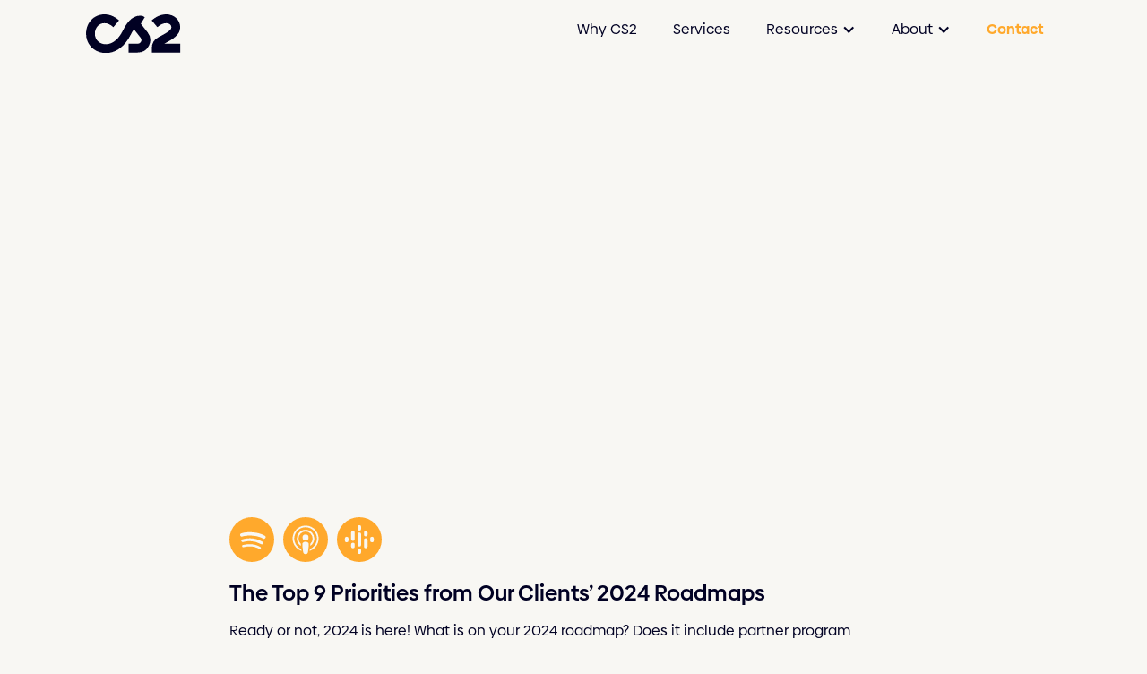

--- FILE ---
content_type: text/html
request_url: https://www.cs2marketing.com/revenue-growth-architects/the-top-9-priorities-from-our-clients-2024-roadmaps
body_size: 8801
content:
<!DOCTYPE html><!-- Last Published: Fri Dec 19 2025 21:17:22 GMT+0000 (Coordinated Universal Time) --><html data-wf-domain="www.cs2marketing.com" data-wf-page="63dd60467efa417f76283b62" data-wf-site="62bb30fbb589af0e667b9923" data-wf-collection="63dd60467efa415a85283b4e" data-wf-item-slug="the-top-9-priorities-from-our-clients-2024-roadmaps"><head><meta charset="utf-8"/><title>The Top 9 Priorities from Our Clients’ 2024 Roadmaps</title><meta content="The Top 9 Priorities from Our Clients’ 2024 Roadmaps" property="og:title"/><meta content="https://cdn.prod.website-files.com/62bb710fa41cf0782696970d/6595bb67544a96bc05d0b59c_maxresdefault%20(2).webp" property="og:image"/><meta content="The Top 9 Priorities from Our Clients’ 2024 Roadmaps" property="twitter:title"/><meta content="https://cdn.prod.website-files.com/62bb710fa41cf0782696970d/6595bb67544a96bc05d0b59c_maxresdefault%20(2).webp" property="twitter:image"/><meta content="width=device-width, initial-scale=1" name="viewport"/><link href="https://cdn.prod.website-files.com/62bb30fbb589af0e667b9923/css/cs2-13310a.webflow.shared.de045a946.css" rel="stylesheet" type="text/css"/><script type="text/javascript">!function(o,c){var n=c.documentElement,t=" w-mod-";n.className+=t+"js",("ontouchstart"in o||o.DocumentTouch&&c instanceof DocumentTouch)&&(n.className+=t+"touch")}(window,document);</script><link href="https://cdn.prod.website-files.com/62bb30fbb589af0e667b9923/62e03117923acded4fe73b32_cs2-favicon.png" rel="shortcut icon" type="image/x-icon"/><link href="https://cdn.prod.website-files.com/62bb30fbb589af0e667b9923/62c074f2323bcf1f9df12bba_cs2-webclip.png" rel="apple-touch-icon"/><script async="" src="https://www.googletagmanager.com/gtag/js?id=UA-69261018-1"></script><script type="text/javascript">window.dataLayer = window.dataLayer || [];function gtag(){dataLayer.push(arguments);}gtag('js', new Date());gtag('config', 'UA-69261018-1', {'anonymize_ip': false});</script><!-- Start of HubSpot Embed Code -->
<script type="text/javascript" id="hs-script-loader" async defer src="//js.hs-scripts.com/22811693.js"></script>
<!-- End of HubSpot Embed Code -->


<style>
.w-slider-dot {
  height: 12px;
  width: 12px;
  background-color: rgba(255,255,255,0.0);
  border: 1px solid #FF5C53;
}
.w-slider-dot.w-active {
  height: 12px;
  width: 12px;
  background: #FF5C53;
}
  
#subscribe-to-newsletter:focus{
  outline: none;
}
#our-story:focus{
  outline: none;
}
#open-positions:focus{
  outline: none;
}
#cs2-difference:focus{
  outline: none;
}
#our-services:focus{
  outline: none;
}
</style>

<!-- [Attributes by Finsweet] CMS Slider -->
<script async src="https://cdn.jsdelivr.net/npm/@finsweet/attributes-cmsslider@1/cmsslider.js"></script>

<script async src="https://tag.clearbitscripts.com/v1/pk_b922a1e0eb876df0bd23442b83fc2002/tags.js" referrerpolicy="strict-origin-when-cross-origin"></script>

<script id="init-dreamdata">
	!function(){var e="dreamdata",dreamdata=window[e]=window[e]||[];if(!dreamdata.initialize)if(dreamdata.invoked)window.console&&console.error&&console.error("Dreamdata snippet included twice.");else{dreamdata.invoked=!0,dreamdata.methods=["trackSubmit","trackClick","trackLink","trackForm","pageview","identify","reset","group","track","ready","alias","debug","page","screen","once","off","on","addSourceMiddleware","addIntegrationMiddleware","setAnonymousId","addDestinationMiddleware","register"],dreamdata.factory=function(t){return function(){if(window[e].initialized)return window[e][t].apply(window[e],arguments);var a=Array.prototype.slice.call(arguments);if(["track","screen","alias","group","page","identify"].indexOf(t)>-1){var r=document.querySelector("link[rel='canonical']");a.push({__t:"bpc",c:r&&r.getAttribute("href")||void 0,p:location.pathname,u:location.href,s:location.search,t:document.title,r:document.referrer})}return a.unshift(t),dreamdata.push(a),dreamdata}};for(var t=0;t<dreamdata.methods.length;t++){var a=dreamdata.methods[t];dreamdata[a]=dreamdata.factory(a)}dreamdata.load=function(t,a){var r=document.createElement("script");r.id="dreamdata-analytics",r.type="text/javascript",r.async=!0,r.setAttribute("data-global-dreamdata-analytics-key",e),r.src="https://cdn.dreamdata.cloud/scripts/analytics/next/dreamdata.min.js";var i=document.getElementsByTagName("script")[0];i.parentNode.insertBefore(r,i),dreamdata._loadOptions=a},dreamdata._writeKey="80bee47c-8109-4dc4-bbba-2cec2a4395d7",dreamdata.SNIPPET_VERSION="dreamdata-2.0.1",dreamdata.load("80bee47c-8109-4dc4-bbba-2cec2a4395d7", {"googleEnhancedConversions":true,"formTracking":{"hubspot":true},"intentSources":{"autoGroup":true}}),dreamdata.page()}}();
</script>
<script id="init-dreamdata-cl">
	!function(){if(!window.dreamdata||!window.dreamdata.initialized){if(window.dreamdata){var e=document.getElementById("dreamdata-analytics");if(e&&e.type&&"text/javascript"==e.type)return}var a="dreamdata-cl",dreamdata=window[a]=window[a]||[];if(!dreamdata.initialize)if(dreamdata.invoked)window.console&&console.error&&console.error("Dreamdata CL snippet included twice.");else{dreamdata.invoked=!0,dreamdata.methods=["trackSubmit","trackClick","trackLink","trackForm","pageview","identify","reset","group","track","ready","alias","debug","page","screen","once","off","on","addSourceMiddleware","addIntegrationMiddleware","setAnonymousId","addDestinationMiddleware","register"],dreamdata.factory=function(e){return function(){if(window[a].initialized)return window[a][e].apply(window[a],arguments);var t=Array.prototype.slice.call(arguments);if(["track","screen","alias","group","page","identify"].indexOf(e)>-1){var r=document.querySelector("link[rel='canonical']");t.push({__t:"bpc",c:r&&r.getAttribute("href")||void 0,p:location.pathname,u:location.href,s:location.search,t:document.title,r:document.referrer})}return t.unshift(e),dreamdata.push(t),dreamdata}};for(var t=0;t<dreamdata.methods.length;t++){var r=dreamdata.methods[t];dreamdata[r]=dreamdata.factory(r)}dreamdata.load=function(e,t){var r=document.createElement("script");r.id="dreamdata-analytics-cl",r.type="text/javascript",r.async=!0,r.setAttribute("data-global-dreamdata-cl-analytics-key",a),r.src="https://cdn.drda.io/scripts/analytics/next/dreamdata.cl.min.js";var i=document.getElementsByTagName("script")[0];i.parentNode.insertBefore(r,i),dreamdata._loadOptions=t},dreamdata._writeKey="80bee47c-8109-4dc4-bbba-2cec2a4395d7",dreamdata.SNIPPET_VERSION="dreamdata-cl-2.0.0",dreamdata.load("80bee47c-8109-4dc4-bbba-2cec2a4395d7"),dreamdata.page()}}}();
</script>

<script>
(function() {
  // UTM Cookie Tracking Script for HubSpot
  // Captures UTM parameters or infers traffic source from referrer
  // Injects UTM data into HubSpot form submissions automatically
  // Cookie expiration: 60 minutes
  
  var COOKIE_EXPIRY_MINUTES = 60;
  var UTM_PARAMS = ['utm_source', 'utm_medium', 'utm_campaign', 'utm_term', 'utm_content'];
  
  // Search engines for Organic Search detection
  var SEARCH_ENGINES = ["google","bing","yahoo","duckduckgo","baidu","yandex"];
  
  // Social networks for Organic Social detection
  var SOCIAL_NETWORKS = ["facebook","twitter","x.com","t.co","linkedin","instagram","pinterest","tiktok","youtube"];
  
  // AI assistants for AI Referral detection
  var AI_ASSISTANTS = ["chatgpt","openai","gemini","claude","anthropic","perplexity","copilot"];
  
  // Custom categories
  var ORGANICSEARCH_SOURCES = ["google","bing","yahoo","duckduckgo"];
  var ORGANICSOCIAL_SOURCES = ["facebook","twitter","x.com","t.co","linkedin","instagram","pinterest","tiktok","youtube","reddit","vimeo"];
  var AIREFERRAL_SOURCES = ["chatgpt","openai","gemini","claude","anthropic","perplexity","copilot"];
  var SOFTWAREREVIEWSITE_SOURCES = ["capterra","cardfellow","g2","gartner","sourceforge","trustpilot"];
  
  function setCookie(name, value, minutes) {
    var date = new Date();
    date.setTime(date.getTime() + (minutes * 60 * 1000));
    var expires = 'expires=' + date.toUTCString();
    var secure = window.location.protocol === 'https:' ? ';Secure' : '';
    document.cookie = name + '=' + encodeURIComponent(value) + ';' + expires + ';path=/;SameSite=Lax' + secure;
  }
  
  function getCookie(name) {
    var nameEQ = name + '=';
    var ca = document.cookie.split(';');
    for (var i = 0; i < ca.length; i++) {
      var c = ca[i].trim();
      if (c.indexOf(nameEQ) === 0) {
        return decodeURIComponent(c.substring(nameEQ.length));
      }
    }
    return null;
  }
  
  function getUrlParam(param) {
    var urlParams = new URLSearchParams(window.location.search);
    return urlParams.get(param);
  }
  
  function getReferrerDomain() {
    if (!document.referrer) return null;
    try {
      var url = new URL(document.referrer);
      return url.hostname.toLowerCase();
    } catch (e) {
      return null;
    }
  }
  
  function isSearchEngine(domain) {
    if (!domain) return false;
    for (var i = 0; i < SEARCH_ENGINES.length; i++) {
      if (domain.indexOf(SEARCH_ENGINES[i]) !== -1) {
        return SEARCH_ENGINES[i];
      }
    }
    return false;
  }
  
  function isSocialNetwork(domain) {
    if (!domain) return false;
    for (var i = 0; i < SOCIAL_NETWORKS.length; i++) {
      if (domain.indexOf(SOCIAL_NETWORKS[i]) !== -1) {
        return SOCIAL_NETWORKS[i];
      }
    }
    return false;
  }
  
  function isAIAssistant(domain) {
    if (!domain) return false;
    for (var i = 0; i < AI_ASSISTANTS.length; i++) {
      if (domain.indexOf(AI_ASSISTANTS[i]) !== -1) {
        return AI_ASSISTANTS[i];
      }
    }
    return false;
  }
  
  function isorganicsearchSource(domain) {
    if (!domain) return false;
    for (var i = 0; i < ORGANICSEARCH_SOURCES.length; i++) {
      if (domain.indexOf(ORGANICSEARCH_SOURCES[i]) !== -1) {
        return ORGANICSEARCH_SOURCES[i];
      }
    }
    return false;
  }

  function isorganicsocialSource(domain) {
    if (!domain) return false;
    for (var i = 0; i < ORGANICSOCIAL_SOURCES.length; i++) {
      if (domain.indexOf(ORGANICSOCIAL_SOURCES[i]) !== -1) {
        return ORGANICSOCIAL_SOURCES[i];
      }
    }
    return false;
  }

  function isaireferralSource(domain) {
    if (!domain) return false;
    for (var i = 0; i < AIREFERRAL_SOURCES.length; i++) {
      if (domain.indexOf(AIREFERRAL_SOURCES[i]) !== -1) {
        return AIREFERRAL_SOURCES[i];
      }
    }
    return false;
  }

  function issoftwarereviewsiteSource(domain) {
    if (!domain) return false;
    for (var i = 0; i < SOFTWAREREVIEWSITE_SOURCES.length; i++) {
      if (domain.indexOf(SOFTWAREREVIEWSITE_SOURCES[i]) !== -1) {
        return SOFTWAREREVIEWSITE_SOURCES[i];
      }
    }
    return false;
  }
  
  function utmCookiesExist() {
    return getCookie('utm_source') !== null;
  }
  
  function refreshCookies() {
    UTM_PARAMS.forEach(function(param) {
      var value = getCookie(param);
      if (value) {
        setCookie(param, value, COOKIE_EXPIRY_MINUTES);
      }
    });
  }
  
  function setUTMCookies(source, medium, campaign) {
    setCookie('utm_source', source, COOKIE_EXPIRY_MINUTES);
    setCookie('utm_medium', medium, COOKIE_EXPIRY_MINUTES);
    setCookie('utm_campaign', campaign, COOKIE_EXPIRY_MINUTES);
    
    // Always store utm_term and utm_content, defaulting to "Not-Provided"
    var term = getUrlParam('utm_term') || 'Not-Provided';
    var content = getUrlParam('utm_content') || 'Not-Provided';
    setCookie('utm_term', term, COOKIE_EXPIRY_MINUTES);
    setCookie('utm_content', content, COOKIE_EXPIRY_MINUTES);
  }
  
  // Populate hidden form fields with UTM data
  function populateFormFields() {
    UTM_PARAMS.forEach(function(param) {
      var value = getCookie(param);
      if (value) {
        // Use selector that matches both exact names AND HubSpot's prefixed names
        // e.g., matches "utm_source" AND "0-1/utm_source"
        var selector = 'input[name="' + param + '"], input[name$="/' + param + '"]';
        var inputs = document.querySelectorAll(selector);
        inputs.forEach(function(input) {
          input.value = value;
        });
        
        // Also check inside iframes (HubSpot forms are often in iframes)
        for (var i = 0; i < frames.length; i++) {
          try {
            var iframeInputs = frames[i].document.querySelectorAll(selector);
            iframeInputs.forEach(function(input) {
              input.value = value;
            });
          } catch (e) {
            // Cross-origin iframe, skip
          }
        }
      }
    });
  }

  // Listen for HubSpot form ready events via postMessage
  window.addEventListener('message', function(event) {
    // Basic validation of event data
    if (!event.data || typeof event.data !== 'object') return;
    if (event.data.type === 'hsFormCallback' && event.data.eventName === 'onFormReady') {
      // Small delay to ensure form is fully rendered
      setTimeout(populateFormFields, 100);
    }
  });

  // Also run on page load for forms that load immediately
  if (document.readyState === 'complete') {
    populateFormFields();
  } else {
    window.addEventListener('load', function() {
      setTimeout(populateFormFields, 500);
    });
  }
  
  // Main logic - UTM Priority Model:
  // 1. UTM params in URL always win (overwrite everything)
  // 2. Inferred sources (organic, social, referral) only set cookies if NONE exist
  // 3. Direct traffic does NOT overwrite existing cookies
  // 4. If cookies exist, just refresh their expiry
  function trackUTM() {
    // Check specifically for utm_source in URL
    var urlSource = getUrlParam('utm_source');
    
    // UTM params in URL always win - overwrite any existing cookies
    if (urlSource) {
      var medium = getUrlParam('utm_medium') || 'Not-Provided';
      var campaign = getUrlParam('utm_campaign') || 'Not-Provided';
      setUTMCookies(urlSource, medium, campaign);
      return;
    }
    
    // No utm_source in URL - determine source from referrer
    var referrerDomain = getReferrerDomain();
    
    // No referrer = Direct traffic - does NOT overwrite existing cookies
    if (!referrerDomain) {
      if (!utmCookiesExist()) {
        setUTMCookies(window.location.hostname, 'direct', 'Not-Provided');
      } else {
        refreshCookies(); // Just refresh expiry
      }
      return;
    }
    
    // If UTM cookies already exist, just refresh their expiry and preserve the original attribution
    if (utmCookiesExist()) {
      refreshCookies();
      return;
    }
    
    // No existing cookies - set based on inferred source
    var searchEngine = isSearchEngine(referrerDomain);
    if (searchEngine) {
      setUTMCookies(searchEngine, 'organic-search', 'Not-Provided');
      return;
    }
    
    var socialNetwork = isSocialNetwork(referrerDomain);
    if (socialNetwork) {
      setUTMCookies(socialNetwork, 'organic-social', 'Not-Provided');
      return;
    }
    
    var aiAssistant = isAIAssistant(referrerDomain);
    if (aiAssistant) {
      setUTMCookies(aiAssistant, 'ai-referral', 'Not-Provided');
      return;
    }
    
    var organicsearchMatch = isorganicsearchSource(referrerDomain);
    if (organicsearchMatch) {
      setUTMCookies(organicsearchMatch, 'organicsearch', 'Not-Provided');
      return;
    }

    var organicsocialMatch = isorganicsocialSource(referrerDomain);
    if (organicsocialMatch) {
      setUTMCookies(organicsocialMatch, 'organicsocial', 'Not-Provided');
      return;
    }

    var aireferralMatch = isaireferralSource(referrerDomain);
    if (aireferralMatch) {
      setUTMCookies(aireferralMatch, 'aireferral', 'Not-Provided');
      return;
    }

    var softwarereviewsiteMatch = issoftwarereviewsiteSource(referrerDomain);
    if (softwarereviewsiteMatch) {
      setUTMCookies(softwarereviewsiteMatch, 'softwarereviewsite', 'Not-Provided');
      return;
    }
    
    // Everything else is Referral traffic
    setUTMCookies(referrerDomain, 'online-referral', 'Not-Provided');
  }
  
  // Run the tracking
  trackUTM();
})();
</script><style>
	ol li::marker{
  	color: #ffa92c;
    font-weight: bold;
    padding-left: -20px;
  }
 
  ol li{
  	background-image: none;
    padding-left: -20px;
  }
</style></head><body><div data-animation="default" data-collapse="medium" data-duration="400" data-easing="ease" data-easing2="ease" role="banner" class="nav dark w-nav"><div class="nav-wrapper"><a href="/" class="logo-link w-nav-brand"><img src="https://cdn.prod.website-files.com/62bb30fbb589af0e667b9923/62bf3d2e4e87e5540d204c77_cs2-logo-rich-black.svg" loading="lazy" alt="CS2 logo" class="cs2-logo"/></a><nav role="navigation" class="nav-menu w-nav-menu"><a href="/why-cs2" class="nav-link dark w-nav-link">Why CS2</a><a href="/services" class="nav-link dark w-nav-link">Services</a><div data-hover="true" data-delay="250" data-w-id="428abae2-9c35-a715-5860-11b757ddfeae" class="mega-menu-dropdown dark w-dropdown"><div class="mega-menu-toggle dark w-dropdown-toggle"><div class="w-icon-dropdown-toggle"></div><div>Resources</div></div><nav class="mega-menu-list w-dropdown-list"><div class="mega-menu-content-wrapper"><div class="mega-column-1-wrapper"><div class="mega-menu-discover-fwdthinking-wrapper"><div class="discover-fwdthinking"><span class="discover-bold"><strong>BUILD  <br/></strong></span><span class="fwd-black">GTM OPERATIONS</span><span class="thinking-medium"><br/><strong>THE RIGHT WAY</strong></span></div><p class="large-paragraph">Access the collective knowledge and wisdom from CS2&#x27;s 10+ years in the trenches architecting GTM Ops for the best in B2B tech.</p><a href="/revenue-growth-architects" class="button w-button">View all</a></div><div class="mega-menu-text-link-wrapper"><a href="/revenue-growth-architects" class="mega-menu-text-link discover">Revenue Growth Architects</a><a href="/revenue-growth-architects-podcast" class="mega-menu-text-link">Podcast</a><a href="https://www.cs2marketing.com/discover-fwd-thinking#subscribe-to-newsletter" class="mega-menu-text-link">Newsletter</a><a href="/articles" class="mega-menu-text-link blog">Articles</a></div></div><div id="w-node-_6fdf9aa7-79c7-81a3-860b-70784e18e5c1-4e18e5a8" class="mega-column-2-wrapper"><h2>The Latest</h2><div class="mega-thumbnail-grid"><div class="mega-thumbnail-wrapper"><div class="latest-collection-wrapper w-dyn-list"><div role="list" class="latest-collection-list w-dyn-items"><div role="listitem" class="latest-collection-item w-dyn-item"><a href="/revenue-growth-architects/gtmops-propaganda-we-arent-falling-for" class="mega-thumbnail-ink w-inline-block"><div style="background-image:url(&quot;https://cdn.prod.website-files.com/62bb710fa41cf0782696970d/686eef608b850974f61fe972_Youtube%20Thumbnails%20(12).png&quot;)" class="thumbnail"></div></a></div></div></div><div class="button-wrapper"><a href="/revenue-growth-architects-podcast" class="button w-button">View all</a></div></div><div class="mega-thumbnail-wrapper"><div class="latest-collection-wrapper w-dyn-list"><div role="list" class="latest-collection-list w-dyn-items"><div role="listitem" class="latest-collection-item w-dyn-item"><a href="/articles/a-gtm-hot-take-i-agree-with" class="mega-thumbnail-ink w-inline-block"><div style="background-image:url(&quot;https://cdn.prod.website-files.com/62bb710fa41cf0782696970d/68d6ec24a44f31a4f4ac2135_8.png&quot;)" class="thumbnail"></div></a></div></div></div><div class="button-wrapper"><a href="/articles" class="button blog w-button">View all</a></div></div></div></div></div></nav></div><div data-hover="true" data-delay="250" data-w-id="428abae2-9c35-a715-5860-11b757ddfee5" class="nav-dropdown w-dropdown"><div class="nav-dropdown-toggle dark w-dropdown-toggle"><div class="w-icon-dropdown-toggle"></div><div>About</div></div><nav class="nav-dropdown-list w-dropdown-list"><a href="/meet-the-team" class="nav-dropdown-link w-dropdown-link">Meet the Team</a><a href="/careers" class="nav-dropdown-link w-dropdown-link">Careers</a></nav></div><a href="/contact" class="nav-link-contact w-nav-link">Contact</a></nav><div class="menu-button dark w-nav-button"><div class="w-icon-nav-menu"></div></div></div></div><div class="post-content"><div style="padding-top:56.20608899297424%" class="w-video w-embed"><iframe class="embedly-embed" src="//cdn.embedly.com/widgets/media.html?src=https%3A%2F%2Fwww.youtube.com%2Fembed%2Fgvu12WG2suc%3Ffeature%3Doembed&display_name=YouTube&url=https%3A%2F%2Fwww.youtube.com%2Fwatch%3Fv%3Dgvu12WG2suc&image=https%3A%2F%2Fi.ytimg.com%2Fvi%2Fgvu12WG2suc%2Fhqdefault.jpg&key=96f1f04c5f4143bcb0f2e68c87d65feb&type=text%2Fhtml&schema=youtube" width="854" height="480" scrolling="no" title="YouTube embed" frameborder="0" allow="autoplay; fullscreen; encrypted-media; picture-in-picture;" allowfullscreen="true"></iframe></div><div class="podcast-icon-wrapper-post-body"><a href="https://open.spotify.com/show/7wsBSCvSxmjMOCG5VB9tWV?si=crwZC_H-SP2e4BgrPlfzsQ&amp;nd=1" target="_blank" class="podcast-link w-inline-block"><img src="https://cdn.prod.website-files.com/62bb30fbb589af0e667b9923/62bd200539dc96b0b2c05c6d_spotify-icon.svg" loading="lazy" alt="Spotify icon" class="podcast-icon"/></a><a href="https://podcasts.apple.com/us/podcast/fwd-thinking-a-b2b-marketing-podcast/id1454022441" target="_blank" class="podcast-link w-inline-block"><img src="https://cdn.prod.website-files.com/62bb30fbb589af0e667b9923/62bd20050529d857e5789689_podcast-icon.svg" loading="lazy" alt="Apple Podcasts icon" class="podcast-icon"/></a><a href="https://podcasts.google.com/feed/aHR0cHM6Ly9mZWVkcy5jYXB0aXZhdGUuZm0vZndkLXRoaW5raW5nLw?sa=X&amp;ved=0CAIQ4aUDahcKEwi4vfmRweHrAhUAAAAAHQAAAAAQAg" target="_blank" class="podcast-link w-inline-block"><img src="https://cdn.prod.website-files.com/62bb30fbb589af0e667b9923/62bf5a7173892570669db41e_google-podcast-icon.svg" loading="lazy" alt="Google Podcasts" class="podcast-icon"/></a></div><div class="post-body-wrapper"><h3>The Top 9 Priorities from Our Clients’ 2024 Roadmaps</h3><div class="fwd-thinking-rte w-richtext"><p>Ready or not, 2024 is here! What is on your 2024 roadmap? Does it include partner program operations? Or are you tackling your email strategy and deliverability? Or are you prioritizing a new AI project?</p><p>In this episode of The Revenue Growth Architects, we’re looking at all these topics and more as we count down the nine marketing ops topics and projects that are top of mind for our clients heading into 2024. Find out how we’re thinking about customer retention, ops team convergence, custom object funnel tracking, and much more for 2024.</p><p>Tune into this episode of The Revenue Growth Architects for insight into where companies are and should be investing their resources in operations this year.</p><p>Do you have a marketing ops question you’d like answered? Reach out to us at rga@cs2marketing.com.</p><p><strong>Key Takeaways:</strong></p><ul role="list"><li>Streamline sales and marketing efforts and align reporting between Salesforce and BI tools by tracking funnel data on a custom object.</li><li>Measure email deliverability and engagement to enhance marketing operations.</li><li>Effective partner programs will help you gain new accounts and deepen relationships with existing ones for maximized revenue growth.</li><li>If 2023 has taught us anything, it’s the value of simplifying your tech stack and leveraging in-house solutions when possible.</li></ul><p><strong>Jump into the conversation:</strong></p><p>[05:26] Focusing on building effective partner programs for growth.</p><p>[09:32] Renewed focus on security and data protection.</p><p>[17:01] Increased focus on customer retention and experience.</p><p>[23:36] ABM and ABX improve targeted customer engagement.</p></div></div><div class="center-wrapper"><a href="/revenue-growth-architects-podcast" class="button w-button">Back to all episodes</a></div></div><div class="footer"><div class="w-layout-grid footer-grid"><div id="w-node-_93f81ef5-9d70-963b-10b8-89b5bea5ca87-bea5ca85" class="wrapper"><a href="/" class="footer-logo-link w-inline-block"><img src="https://cdn.prod.website-files.com/62bb30fbb589af0e667b9923/62bb7af6cc55475e632bf344_cs2-logo-cream.svg" loading="lazy" alt="CS2 logo" class="cs2-logo"/></a><p class="footer-paragraph">We deliver GTM Operations for growth-stage B2B tech companies.<br/><br/><em>San Francisco Bay Area, CA</em></p></div><div id="w-node-_93f81ef5-9d70-963b-10b8-89b5bea5ca8c-bea5ca85" class="wrapper"><a href="/why-cs2" class="footer-link">Why CS2</a><a href="/services" class="footer-link">Services</a><a href="/meet-the-team" class="footer-link">Meet the Team</a><a href="/careers" class="footer-link">Careers</a><a href="/contact" class="footer-link">Contact</a></div><div id="w-node-_93f81ef5-9d70-963b-10b8-89b5bea5ca99-bea5ca85" class="wrapper"><a href="/revenue-growth-architects" class="footer-link">Revenue Growth Architects</a><a href="/revenue-growth-architects-podcast" class="footer-link">Podcast &amp; Videos</a><a href="/articles" class="footer-link">Articles</a></div><div id="w-node-_93f81ef5-9d70-963b-10b8-89b5bea5caa4-bea5ca85" class="wrapper"><p class="footer-paragraph">Find us on social:</p><div class="social-icon-wrapper"><a href="https://open.spotify.com/show/7wsBSCvSxmjMOCG5VB9tWV?si=crwZC_H-SP2e4BgrPlfzsQ&amp;nd=1" target="_blank" class="social-link w-inline-block"><img src="https://cdn.prod.website-files.com/62bb30fbb589af0e667b9923/62bd200539dc96b0b2c05c6d_spotify-icon.svg" loading="lazy" alt="Spotify icon" class="social-icon"/></a><a href="https://podcasts.apple.com/us/podcast/fwd-thinking-a-b2b-marketing-podcast/id1454022441" target="_blank" class="social-link w-inline-block"><img src="https://cdn.prod.website-files.com/62bb30fbb589af0e667b9923/62bd20050529d857e5789689_podcast-icon.svg" loading="lazy" alt="Apple Podcasts icon" class="social-icon"/></a><a href="https://www.youtube.com/channel/UCN-x5u0G03LWmU0Ds_4zR8w" target="_blank" class="social-link w-inline-block"><img src="https://cdn.prod.website-files.com/62bb30fbb589af0e667b9923/62bd21876c5315506a4c9f24_youtube-icon.svg" loading="lazy" alt="Youtube icon" class="social-icon"/></a><a href="https://twitter.com/fwdthinkingb2b" target="_blank" class="social-link w-inline-block"><img src="https://cdn.prod.website-files.com/62bb30fbb589af0e667b9923/62bd2005940bd55bcd4d2512_twitter-icon.svg" loading="lazy" alt="Twitter icon" class="social-icon"/></a><a href="https://www.linkedin.com/company/cs2-marketing/" target="_blank" class="social-link w-inline-block"><img src="https://cdn.prod.website-files.com/62bb30fbb589af0e667b9923/62bd2005d6655a2e96a52450_linkedin-icon.svg" loading="lazy" alt="LinkedIn icon" class="social-icon"/></a></div></div><div id="w-node-_93f81ef5-9d70-963b-10b8-89b5bea5cab6-bea5ca85" class="wrapper"><div class="fine-print"><a href="/privacy-policy" class="footer-link">Privacy Policy</a>  |  <a href="/terms-of-use" class="footer-link">Terms of Use</a>  |  © CS2. All Rights Reserved. </div></div></div></div><script src="https://d3e54v103j8qbb.cloudfront.net/js/jquery-3.5.1.min.dc5e7f18c8.js?site=62bb30fbb589af0e667b9923" type="text/javascript" integrity="sha256-9/aliU8dGd2tb6OSsuzixeV4y/faTqgFtohetphbbj0=" crossorigin="anonymous"></script><script src="https://cdn.prod.website-files.com/62bb30fbb589af0e667b9923/js/webflow.schunk.36b8fb49256177c8.js" type="text/javascript"></script><script src="https://cdn.prod.website-files.com/62bb30fbb589af0e667b9923/js/webflow.schunk.16a700223ebebb24.js" type="text/javascript"></script><script src="https://cdn.prod.website-files.com/62bb30fbb589af0e667b9923/js/webflow.cfe04d3d.08be48366de27173.js" type="text/javascript"></script></body></html>

--- FILE ---
content_type: text/javascript
request_url: https://cdn.prod.website-files.com/62bb30fbb589af0e667b9923/js/webflow.schunk.16a700223ebebb24.js
body_size: 49031
content:
(self.webpackChunk=self.webpackChunk||[]).push([["404"],{5487:function(){"use strict";window.tram=function(e){function t(e,t){return(new D.Bare).init(e,t)}function n(e){var t=parseInt(e.slice(1),16);return[t>>16&255,t>>8&255,255&t]}function a(e,t,n){return"#"+(0x1000000|e<<16|t<<8|n).toString(16).slice(1)}function i(){}function o(e,t,n){if(void 0!==t&&(n=t),void 0===e)return n;var a=n;return $.test(e)||!q.test(e)?a=parseInt(e,10):q.test(e)&&(a=1e3*parseFloat(e)),0>a&&(a=0),a==a?a:n}function r(e){W.debug&&window&&window.console.warn(e)}var d,l,s,c=function(e,t,n){function a(e){return"object"==typeof e}function i(e){return"function"==typeof e}function o(){}return function r(d,l){function s(){var e=new c;return i(e.init)&&e.init.apply(e,arguments),e}function c(){}l===n&&(l=d,d=Object),s.Bare=c;var u,f=o[e]=d[e],p=c[e]=s[e]=new o;return p.constructor=s,s.mixin=function(t){return c[e]=s[e]=r(s,t)[e],s},s.open=function(e){if(u={},i(e)?u=e.call(s,p,f,s,d):a(e)&&(u=e),a(u))for(var n in u)t.call(u,n)&&(p[n]=u[n]);return i(p.init)||(p.init=d),s},s.open(l)}}("prototype",{}.hasOwnProperty),u={ease:["ease",function(e,t,n,a){var i=(e/=a)*e,o=i*e;return t+n*(-2.75*o*i+11*i*i+-15.5*o+8*i+.25*e)}],"ease-in":["ease-in",function(e,t,n,a){var i=(e/=a)*e,o=i*e;return t+n*(-1*o*i+3*i*i+-3*o+2*i)}],"ease-out":["ease-out",function(e,t,n,a){var i=(e/=a)*e,o=i*e;return t+n*(.3*o*i+-1.6*i*i+2.2*o+-1.8*i+1.9*e)}],"ease-in-out":["ease-in-out",function(e,t,n,a){var i=(e/=a)*e,o=i*e;return t+n*(2*o*i+-5*i*i+2*o+2*i)}],linear:["linear",function(e,t,n,a){return n*e/a+t}],"ease-in-quad":["cubic-bezier(0.550, 0.085, 0.680, 0.530)",function(e,t,n,a){return n*(e/=a)*e+t}],"ease-out-quad":["cubic-bezier(0.250, 0.460, 0.450, 0.940)",function(e,t,n,a){return-n*(e/=a)*(e-2)+t}],"ease-in-out-quad":["cubic-bezier(0.455, 0.030, 0.515, 0.955)",function(e,t,n,a){return(e/=a/2)<1?n/2*e*e+t:-n/2*(--e*(e-2)-1)+t}],"ease-in-cubic":["cubic-bezier(0.550, 0.055, 0.675, 0.190)",function(e,t,n,a){return n*(e/=a)*e*e+t}],"ease-out-cubic":["cubic-bezier(0.215, 0.610, 0.355, 1)",function(e,t,n,a){return n*((e=e/a-1)*e*e+1)+t}],"ease-in-out-cubic":["cubic-bezier(0.645, 0.045, 0.355, 1)",function(e,t,n,a){return(e/=a/2)<1?n/2*e*e*e+t:n/2*((e-=2)*e*e+2)+t}],"ease-in-quart":["cubic-bezier(0.895, 0.030, 0.685, 0.220)",function(e,t,n,a){return n*(e/=a)*e*e*e+t}],"ease-out-quart":["cubic-bezier(0.165, 0.840, 0.440, 1)",function(e,t,n,a){return-n*((e=e/a-1)*e*e*e-1)+t}],"ease-in-out-quart":["cubic-bezier(0.770, 0, 0.175, 1)",function(e,t,n,a){return(e/=a/2)<1?n/2*e*e*e*e+t:-n/2*((e-=2)*e*e*e-2)+t}],"ease-in-quint":["cubic-bezier(0.755, 0.050, 0.855, 0.060)",function(e,t,n,a){return n*(e/=a)*e*e*e*e+t}],"ease-out-quint":["cubic-bezier(0.230, 1, 0.320, 1)",function(e,t,n,a){return n*((e=e/a-1)*e*e*e*e+1)+t}],"ease-in-out-quint":["cubic-bezier(0.860, 0, 0.070, 1)",function(e,t,n,a){return(e/=a/2)<1?n/2*e*e*e*e*e+t:n/2*((e-=2)*e*e*e*e+2)+t}],"ease-in-sine":["cubic-bezier(0.470, 0, 0.745, 0.715)",function(e,t,n,a){return-n*Math.cos(e/a*(Math.PI/2))+n+t}],"ease-out-sine":["cubic-bezier(0.390, 0.575, 0.565, 1)",function(e,t,n,a){return n*Math.sin(e/a*(Math.PI/2))+t}],"ease-in-out-sine":["cubic-bezier(0.445, 0.050, 0.550, 0.950)",function(e,t,n,a){return-n/2*(Math.cos(Math.PI*e/a)-1)+t}],"ease-in-expo":["cubic-bezier(0.950, 0.050, 0.795, 0.035)",function(e,t,n,a){return 0===e?t:n*Math.pow(2,10*(e/a-1))+t}],"ease-out-expo":["cubic-bezier(0.190, 1, 0.220, 1)",function(e,t,n,a){return e===a?t+n:n*(-Math.pow(2,-10*e/a)+1)+t}],"ease-in-out-expo":["cubic-bezier(1, 0, 0, 1)",function(e,t,n,a){return 0===e?t:e===a?t+n:(e/=a/2)<1?n/2*Math.pow(2,10*(e-1))+t:n/2*(-Math.pow(2,-10*--e)+2)+t}],"ease-in-circ":["cubic-bezier(0.600, 0.040, 0.980, 0.335)",function(e,t,n,a){return-n*(Math.sqrt(1-(e/=a)*e)-1)+t}],"ease-out-circ":["cubic-bezier(0.075, 0.820, 0.165, 1)",function(e,t,n,a){return n*Math.sqrt(1-(e=e/a-1)*e)+t}],"ease-in-out-circ":["cubic-bezier(0.785, 0.135, 0.150, 0.860)",function(e,t,n,a){return(e/=a/2)<1?-n/2*(Math.sqrt(1-e*e)-1)+t:n/2*(Math.sqrt(1-(e-=2)*e)+1)+t}],"ease-in-back":["cubic-bezier(0.600, -0.280, 0.735, 0.045)",function(e,t,n,a,i){return void 0===i&&(i=1.70158),n*(e/=a)*e*((i+1)*e-i)+t}],"ease-out-back":["cubic-bezier(0.175, 0.885, 0.320, 1.275)",function(e,t,n,a,i){return void 0===i&&(i=1.70158),n*((e=e/a-1)*e*((i+1)*e+i)+1)+t}],"ease-in-out-back":["cubic-bezier(0.680, -0.550, 0.265, 1.550)",function(e,t,n,a,i){return void 0===i&&(i=1.70158),(e/=a/2)<1?n/2*e*e*(((i*=1.525)+1)*e-i)+t:n/2*((e-=2)*e*(((i*=1.525)+1)*e+i)+2)+t}]},f={"ease-in-back":"cubic-bezier(0.600, 0, 0.735, 0.045)","ease-out-back":"cubic-bezier(0.175, 0.885, 0.320, 1)","ease-in-out-back":"cubic-bezier(0.680, 0, 0.265, 1)"},p=window,E="bkwld-tram",g=/[\-\.0-9]/g,y=/[A-Z]/,I="number",T=/^(rgb|#)/,b=/(em|cm|mm|in|pt|pc|px)$/,m=/(em|cm|mm|in|pt|pc|px|%)$/,h=/(deg|rad|turn)$/,O="unitless",v=/(all|none) 0s ease 0s/,R=/^(width|height)$/,_=document.createElement("a"),A=["Webkit","Moz","O","ms"],N=["-webkit-","-moz-","-o-","-ms-"],L=function(e){if(e in _.style)return{dom:e,css:e};var t,n,a="",i=e.split("-");for(t=0;t<i.length;t++)a+=i[t].charAt(0).toUpperCase()+i[t].slice(1);for(t=0;t<A.length;t++)if((n=A[t]+a)in _.style)return{dom:n,css:N[t]+e}},S=t.support={bind:Function.prototype.bind,transform:L("transform"),transition:L("transition"),backface:L("backface-visibility"),timing:L("transition-timing-function")};if(S.transition){var C=S.timing.dom;if(_.style[C]=u["ease-in-back"][0],!_.style[C])for(var w in f)u[w][0]=f[w]}var M=t.frame=(d=p.requestAnimationFrame||p.webkitRequestAnimationFrame||p.mozRequestAnimationFrame||p.oRequestAnimationFrame||p.msRequestAnimationFrame)&&S.bind?d.bind(p):function(e){p.setTimeout(e,16)},P=t.now=(s=(l=p.performance)&&(l.now||l.webkitNow||l.msNow||l.mozNow))&&S.bind?s.bind(l):Date.now||function(){return+new Date},F=c(function(t){function n(e,t){var n=function(e){for(var t=-1,n=e?e.length:0,a=[];++t<n;){var i=e[t];i&&a.push(i)}return a}((""+e).split(" ")),a=n[0];t=t||{};var i=Q[a];if(!i)return r("Unsupported property: "+a);if(!t.weak||!this.props[a]){var o=i[0],d=this.props[a];return d||(d=this.props[a]=new o.Bare),d.init(this.$el,n,i,t),d}}function a(e,t,a){if(e){var r=typeof e;if(t||(this.timer&&this.timer.destroy(),this.queue=[],this.active=!1),"number"==r&&t)return this.timer=new B({duration:e,context:this,complete:i}),void(this.active=!0);if("string"==r&&t){switch(e){case"hide":l.call(this);break;case"stop":d.call(this);break;case"redraw":s.call(this);break;default:n.call(this,e,a&&a[1])}return i.call(this)}if("function"==r)return void e.call(this,this);if("object"==r){var f=0;u.call(this,e,function(e,t){e.span>f&&(f=e.span),e.stop(),e.animate(t)},function(e){"wait"in e&&(f=o(e.wait,0))}),c.call(this),f>0&&(this.timer=new B({duration:f,context:this}),this.active=!0,t&&(this.timer.complete=i));var p=this,E=!1,g={};M(function(){u.call(p,e,function(e){e.active&&(E=!0,g[e.name]=e.nextStyle)}),E&&p.$el.css(g)})}}}function i(){if(this.timer&&this.timer.destroy(),this.active=!1,this.queue.length){var e=this.queue.shift();a.call(this,e.options,!0,e.args)}}function d(e){var t;this.timer&&this.timer.destroy(),this.queue=[],this.active=!1,"string"==typeof e?(t={})[e]=1:t="object"==typeof e&&null!=e?e:this.props,u.call(this,t,f),c.call(this)}function l(){d.call(this),this.el.style.display="none"}function s(){this.el.offsetHeight}function c(){var e,t,n=[];for(e in this.upstream&&n.push(this.upstream),this.props)(t=this.props[e]).active&&n.push(t.string);n=n.join(","),this.style!==n&&(this.style=n,this.el.style[S.transition.dom]=n)}function u(e,t,a){var i,o,r,d,l=t!==f,s={};for(i in e)r=e[i],i in Y?(s.transform||(s.transform={}),s.transform[i]=r):(y.test(i)&&(i=i.replace(/[A-Z]/g,function(e){return"-"+e.toLowerCase()})),i in Q?s[i]=r:(d||(d={}),d[i]=r));for(i in s){if(r=s[i],!(o=this.props[i])){if(!l)continue;o=n.call(this,i)}t.call(this,o,r)}a&&d&&a.call(this,d)}function f(e){e.stop()}function p(e,t){e.set(t)}function g(e){this.$el.css(e)}function I(e,n){t[e]=function(){return this.children?T.call(this,n,arguments):(this.el&&n.apply(this,arguments),this)}}function T(e,t){var n,a=this.children.length;for(n=0;a>n;n++)e.apply(this.children[n],t);return this}t.init=function(t){if(this.$el=e(t),this.el=this.$el[0],this.props={},this.queue=[],this.style="",this.active=!1,W.keepInherited&&!W.fallback){var n=z(this.el,"transition");n&&!v.test(n)&&(this.upstream=n)}S.backface&&W.hideBackface&&H(this.el,S.backface.css,"hidden")},I("add",n),I("start",a),I("wait",function(e){e=o(e,0),this.active?this.queue.push({options:e}):(this.timer=new B({duration:e,context:this,complete:i}),this.active=!0)}),I("then",function(e){return this.active?(this.queue.push({options:e,args:arguments}),void(this.timer.complete=i)):r("No active transition timer. Use start() or wait() before then().")}),I("next",i),I("stop",d),I("set",function(e){d.call(this,e),u.call(this,e,p,g)}),I("show",function(e){"string"!=typeof e&&(e="block"),this.el.style.display=e}),I("hide",l),I("redraw",s),I("destroy",function(){d.call(this),e.removeData(this.el,E),this.$el=this.el=null})}),D=c(F,function(t){function n(t,n){var a=e.data(t,E)||e.data(t,E,new F.Bare);return a.el||a.init(t),n?a.start(n):a}t.init=function(t,a){var i=e(t);if(!i.length)return this;if(1===i.length)return n(i[0],a);var o=[];return i.each(function(e,t){o.push(n(t,a))}),this.children=o,this}}),x=c(function(e){function t(){var e=this.get();this.update("auto");var t=this.get();return this.update(e),t}e.init=function(e,t,n,a){this.$el=e,this.el=e[0];var i,r,d,l=t[0];n[2]&&(l=n[2]),j[l]&&(l=j[l]),this.name=l,this.type=n[1],this.duration=o(t[1],this.duration,500),this.ease=(i=t[2],r=this.ease,d="ease",void 0!==r&&(d=r),i in u?i:d),this.delay=o(t[3],this.delay,0),this.span=this.duration+this.delay,this.active=!1,this.nextStyle=null,this.auto=R.test(this.name),this.unit=a.unit||this.unit||W.defaultUnit,this.angle=a.angle||this.angle||W.defaultAngle,W.fallback||a.fallback?this.animate=this.fallback:(this.animate=this.transition,this.string=this.name+" "+this.duration+"ms"+("ease"!=this.ease?" "+u[this.ease][0]:"")+(this.delay?" "+this.delay+"ms":""))},e.set=function(e){e=this.convert(e,this.type),this.update(e),this.redraw()},e.transition=function(e){this.active=!0,e=this.convert(e,this.type),this.auto&&("auto"==this.el.style[this.name]&&(this.update(this.get()),this.redraw()),"auto"==e&&(e=t.call(this))),this.nextStyle=e},e.fallback=function(e){var n=this.el.style[this.name]||this.convert(this.get(),this.type);e=this.convert(e,this.type),this.auto&&("auto"==n&&(n=this.convert(this.get(),this.type)),"auto"==e&&(e=t.call(this))),this.tween=new k({from:n,to:e,duration:this.duration,delay:this.delay,ease:this.ease,update:this.update,context:this})},e.get=function(){return z(this.el,this.name)},e.update=function(e){H(this.el,this.name,e)},e.stop=function(){(this.active||this.nextStyle)&&(this.active=!1,this.nextStyle=null,H(this.el,this.name,this.get()));var e=this.tween;e&&e.context&&e.destroy()},e.convert=function(e,t){if("auto"==e&&this.auto)return e;var n,i,o="number"==typeof e,d="string"==typeof e;switch(t){case I:if(o)return e;if(d&&""===e.replace(g,""))return+e;i="number(unitless)";break;case T:if(d){if(""===e&&this.original)return this.original;if(t.test(e))return"#"==e.charAt(0)&&7==e.length?e:((n=/rgba?\((\d+),\s*(\d+),\s*(\d+)/.exec(e))?a(n[1],n[2],n[3]):e).replace(/#(\w)(\w)(\w)$/,"#$1$1$2$2$3$3")}i="hex or rgb string";break;case b:if(o)return e+this.unit;if(d&&t.test(e))return e;i="number(px) or string(unit)";break;case m:if(o)return e+this.unit;if(d&&t.test(e))return e;i="number(px) or string(unit or %)";break;case h:if(o)return e+this.angle;if(d&&t.test(e))return e;i="number(deg) or string(angle)";break;case O:if(o||d&&m.test(e))return e;i="number(unitless) or string(unit or %)"}return r("Type warning: Expected: ["+i+"] Got: ["+typeof e+"] "+e),e},e.redraw=function(){this.el.offsetHeight}}),U=c(x,function(e,t){e.init=function(){t.init.apply(this,arguments),this.original||(this.original=this.convert(this.get(),T))}}),G=c(x,function(e,t){e.init=function(){t.init.apply(this,arguments),this.animate=this.fallback},e.get=function(){return this.$el[this.name]()},e.update=function(e){this.$el[this.name](e)}}),V=c(x,function(e,t){function n(e,t){var n,a,i,o,r;for(n in e)i=(o=Y[n])[0],a=o[1]||n,r=this.convert(e[n],i),t.call(this,a,r,i)}e.init=function(){t.init.apply(this,arguments),this.current||(this.current={},Y.perspective&&W.perspective&&(this.current.perspective=W.perspective,H(this.el,this.name,this.style(this.current)),this.redraw()))},e.set=function(e){n.call(this,e,function(e,t){this.current[e]=t}),H(this.el,this.name,this.style(this.current)),this.redraw()},e.transition=function(e){var t=this.values(e);this.tween=new X({current:this.current,values:t,duration:this.duration,delay:this.delay,ease:this.ease});var n,a={};for(n in this.current)a[n]=n in t?t[n]:this.current[n];this.active=!0,this.nextStyle=this.style(a)},e.fallback=function(e){var t=this.values(e);this.tween=new X({current:this.current,values:t,duration:this.duration,delay:this.delay,ease:this.ease,update:this.update,context:this})},e.update=function(){H(this.el,this.name,this.style(this.current))},e.style=function(e){var t,n="";for(t in e)n+=t+"("+e[t]+") ";return n},e.values=function(e){var t,a={};return n.call(this,e,function(e,n,i){a[e]=n,void 0===this.current[e]&&(t=0,~e.indexOf("scale")&&(t=1),this.current[e]=this.convert(t,i))}),a}}),k=c(function(t){function o(){var e,t,n,a=l.length;if(a)for(M(o),t=P(),e=a;e--;)(n=l[e])&&n.render(t)}var d={ease:u.ease[1],from:0,to:1};t.init=function(e){this.duration=e.duration||0,this.delay=e.delay||0;var t=e.ease||d.ease;u[t]&&(t=u[t][1]),"function"!=typeof t&&(t=d.ease),this.ease=t,this.update=e.update||i,this.complete=e.complete||i,this.context=e.context||this,this.name=e.name;var n=e.from,a=e.to;void 0===n&&(n=d.from),void 0===a&&(a=d.to),this.unit=e.unit||"","number"==typeof n&&"number"==typeof a?(this.begin=n,this.change=a-n):this.format(a,n),this.value=this.begin+this.unit,this.start=P(),!1!==e.autoplay&&this.play()},t.play=function(){this.active||(this.start||(this.start=P()),this.active=!0,1===l.push(this)&&M(o))},t.stop=function(){var t,n;this.active&&(this.active=!1,(n=e.inArray(this,l))>=0&&(t=l.slice(n+1),l.length=n,t.length&&(l=l.concat(t))))},t.render=function(e){var t,n=e-this.start;if(this.delay){if(n<=this.delay)return;n-=this.delay}if(n<this.duration){var i,o,r=this.ease(n,0,1,this.duration);return t=this.startRGB?(i=this.startRGB,o=this.endRGB,a(i[0]+r*(o[0]-i[0]),i[1]+r*(o[1]-i[1]),i[2]+r*(o[2]-i[2]))):Math.round((this.begin+r*this.change)*s)/s,this.value=t+this.unit,void this.update.call(this.context,this.value)}t=this.endHex||this.begin+this.change,this.value=t+this.unit,this.update.call(this.context,this.value),this.complete.call(this.context),this.destroy()},t.format=function(e,t){if(t+="","#"==(e+="").charAt(0))return this.startRGB=n(t),this.endRGB=n(e),this.endHex=e,this.begin=0,void(this.change=1);if(!this.unit){var a=t.replace(g,"");a!==e.replace(g,"")&&r("Units do not match [tween]: "+t+", "+e),this.unit=a}t=parseFloat(t),e=parseFloat(e),this.begin=this.value=t,this.change=e-t},t.destroy=function(){this.stop(),this.context=null,this.ease=this.update=this.complete=i};var l=[],s=1e3}),B=c(k,function(e){e.init=function(e){this.duration=e.duration||0,this.complete=e.complete||i,this.context=e.context,this.play()},e.render=function(e){e-this.start<this.duration||(this.complete.call(this.context),this.destroy())}}),X=c(k,function(e,t){e.init=function(e){var t,n;for(t in this.context=e.context,this.update=e.update,this.tweens=[],this.current=e.current,e.values)n=e.values[t],this.current[t]!==n&&this.tweens.push(new k({name:t,from:this.current[t],to:n,duration:e.duration,delay:e.delay,ease:e.ease,autoplay:!1}));this.play()},e.render=function(e){var t,n,a=this.tweens.length,i=!1;for(t=a;t--;)(n=this.tweens[t]).context&&(n.render(e),this.current[n.name]=n.value,i=!0);return i?void(this.update&&this.update.call(this.context)):this.destroy()},e.destroy=function(){if(t.destroy.call(this),this.tweens){var e;for(e=this.tweens.length;e--;)this.tweens[e].destroy();this.tweens=null,this.current=null}}}),W=t.config={debug:!1,defaultUnit:"px",defaultAngle:"deg",keepInherited:!1,hideBackface:!1,perspective:"",fallback:!S.transition,agentTests:[]};t.fallback=function(e){if(!S.transition)return W.fallback=!0;W.agentTests.push("("+e+")");var t=RegExp(W.agentTests.join("|"),"i");W.fallback=t.test(navigator.userAgent)},t.fallback("6.0.[2-5] Safari"),t.tween=function(e){return new k(e)},t.delay=function(e,t,n){return new B({complete:t,duration:e,context:n})},e.fn.tram=function(e){return t.call(null,this,e)};var H=e.style,z=e.css,j={transform:S.transform&&S.transform.css},Q={color:[U,T],background:[U,T,"background-color"],"outline-color":[U,T],"border-color":[U,T],"border-top-color":[U,T],"border-right-color":[U,T],"border-bottom-color":[U,T],"border-left-color":[U,T],"border-width":[x,b],"border-top-width":[x,b],"border-right-width":[x,b],"border-bottom-width":[x,b],"border-left-width":[x,b],"border-spacing":[x,b],"letter-spacing":[x,b],margin:[x,b],"margin-top":[x,b],"margin-right":[x,b],"margin-bottom":[x,b],"margin-left":[x,b],padding:[x,b],"padding-top":[x,b],"padding-right":[x,b],"padding-bottom":[x,b],"padding-left":[x,b],"outline-width":[x,b],opacity:[x,I],top:[x,m],right:[x,m],bottom:[x,m],left:[x,m],"font-size":[x,m],"text-indent":[x,m],"word-spacing":[x,m],width:[x,m],"min-width":[x,m],"max-width":[x,m],height:[x,m],"min-height":[x,m],"max-height":[x,m],"line-height":[x,O],"scroll-top":[G,I,"scrollTop"],"scroll-left":[G,I,"scrollLeft"]},Y={};S.transform&&(Q.transform=[V],Y={x:[m,"translateX"],y:[m,"translateY"],rotate:[h],rotateX:[h],rotateY:[h],scale:[I],scaleX:[I],scaleY:[I],skew:[h],skewX:[h],skewY:[h]}),S.transform&&S.backface&&(Y.z=[m,"translateZ"],Y.rotateZ=[h],Y.scaleZ=[I],Y.perspective=[b]);var $=/ms/,q=/s|\./;return e.tram=t}(window.jQuery)},5756:function(e,t,n){"use strict";var a,i,o,r,d,l,s,c,u,f,p,E,g,y,I,T,b,m,h,O,v=window.$,R=n(5487)&&v.tram;(a={}).VERSION="1.6.0-Webflow",i={},o=Array.prototype,r=Object.prototype,d=Function.prototype,o.push,l=o.slice,o.concat,r.toString,s=r.hasOwnProperty,c=o.forEach,u=o.map,o.reduce,o.reduceRight,f=o.filter,o.every,p=o.some,E=o.indexOf,o.lastIndexOf,g=Object.keys,d.bind,y=a.each=a.forEach=function(e,t,n){if(null==e)return e;if(c&&e.forEach===c)e.forEach(t,n);else if(e.length===+e.length){for(var o=0,r=e.length;o<r;o++)if(t.call(n,e[o],o,e)===i)return}else for(var d=a.keys(e),o=0,r=d.length;o<r;o++)if(t.call(n,e[d[o]],d[o],e)===i)return;return e},a.map=a.collect=function(e,t,n){var a=[];return null==e?a:u&&e.map===u?e.map(t,n):(y(e,function(e,i,o){a.push(t.call(n,e,i,o))}),a)},a.find=a.detect=function(e,t,n){var a;return I(e,function(e,i,o){if(t.call(n,e,i,o))return a=e,!0}),a},a.filter=a.select=function(e,t,n){var a=[];return null==e?a:f&&e.filter===f?e.filter(t,n):(y(e,function(e,i,o){t.call(n,e,i,o)&&a.push(e)}),a)},I=a.some=a.any=function(e,t,n){t||(t=a.identity);var o=!1;return null==e?o:p&&e.some===p?e.some(t,n):(y(e,function(e,a,r){if(o||(o=t.call(n,e,a,r)))return i}),!!o)},a.contains=a.include=function(e,t){return null!=e&&(E&&e.indexOf===E?-1!=e.indexOf(t):I(e,function(e){return e===t}))},a.delay=function(e,t){var n=l.call(arguments,2);return setTimeout(function(){return e.apply(null,n)},t)},a.defer=function(e){return a.delay.apply(a,[e,1].concat(l.call(arguments,1)))},a.throttle=function(e){var t,n,a;return function(){t||(t=!0,n=arguments,a=this,R.frame(function(){t=!1,e.apply(a,n)}))}},a.debounce=function(e,t,n){var i,o,r,d,l,s=function(){var c=a.now()-d;c<t?i=setTimeout(s,t-c):(i=null,n||(l=e.apply(r,o),r=o=null))};return function(){r=this,o=arguments,d=a.now();var c=n&&!i;return i||(i=setTimeout(s,t)),c&&(l=e.apply(r,o),r=o=null),l}},a.defaults=function(e){if(!a.isObject(e))return e;for(var t=1,n=arguments.length;t<n;t++){var i=arguments[t];for(var o in i)void 0===e[o]&&(e[o]=i[o])}return e},a.keys=function(e){if(!a.isObject(e))return[];if(g)return g(e);var t=[];for(var n in e)a.has(e,n)&&t.push(n);return t},a.has=function(e,t){return s.call(e,t)},a.isObject=function(e){return e===Object(e)},a.now=Date.now||function(){return new Date().getTime()},a.templateSettings={evaluate:/<%([\s\S]+?)%>/g,interpolate:/<%=([\s\S]+?)%>/g,escape:/<%-([\s\S]+?)%>/g},T=/(.)^/,b={"'":"'","\\":"\\","\r":"r","\n":"n","\u2028":"u2028","\u2029":"u2029"},m=/\\|'|\r|\n|\u2028|\u2029/g,h=function(e){return"\\"+b[e]},O=/^\s*(\w|\$)+\s*$/,a.template=function(e,t,n){!t&&n&&(t=n);var i,o=RegExp([((t=a.defaults({},t,a.templateSettings)).escape||T).source,(t.interpolate||T).source,(t.evaluate||T).source].join("|")+"|$","g"),r=0,d="__p+='";e.replace(o,function(t,n,a,i,o){return d+=e.slice(r,o).replace(m,h),r=o+t.length,n?d+="'+\n((__t=("+n+"))==null?'':_.escape(__t))+\n'":a?d+="'+\n((__t=("+a+"))==null?'':__t)+\n'":i&&(d+="';\n"+i+"\n__p+='"),t}),d+="';\n";var l=t.variable;if(l){if(!O.test(l))throw Error("variable is not a bare identifier: "+l)}else d="with(obj||{}){\n"+d+"}\n",l="obj";d="var __t,__p='',__j=Array.prototype.join,print=function(){__p+=__j.call(arguments,'');};\n"+d+"return __p;\n";try{i=Function(t.variable||"obj","_",d)}catch(e){throw e.source=d,e}var s=function(e){return i.call(this,e,a)};return s.source="function("+l+"){\n"+d+"}",s},e.exports=a},9461:function(e,t,n){"use strict";var a=n(3949);a.define("brand",e.exports=function(e){var t,n={},i=document,o=e("html"),r=e("body"),d=window.location,l=/PhantomJS/i.test(navigator.userAgent),s="fullscreenchange webkitfullscreenchange mozfullscreenchange msfullscreenchange";function c(){var n=i.fullScreen||i.mozFullScreen||i.webkitIsFullScreen||i.msFullscreenElement||!!i.webkitFullscreenElement;e(t).attr("style",n?"display: none !important;":"")}function u(){var e=r.children(".w-webflow-badge"),n=e.length&&e.get(0)===t,i=a.env("editor");if(n){i&&e.remove();return}e.length&&e.remove(),i||r.append(t)}return n.ready=function(){var n,a,r,f=o.attr("data-wf-status"),p=o.attr("data-wf-domain")||"";/\.webflow\.io$/i.test(p)&&d.hostname!==p&&(f=!0),f&&!l&&(t=t||(n=e('<a class="w-webflow-badge"></a>').attr("href","https://webflow.com?utm_campaign=brandjs"),a=e("<img>").attr("src","https://d3e54v103j8qbb.cloudfront.net/img/webflow-badge-icon-d2.89e12c322e.svg").attr("alt","").css({marginRight:"4px",width:"26px"}),r=e("<img>").attr("src","https://d3e54v103j8qbb.cloudfront.net/img/webflow-badge-text-d2.c82cec3b78.svg").attr("alt","Made in Webflow"),n.append(a,r),n[0]),u(),setTimeout(u,500),e(i).off(s,c).on(s,c))},n})},322:function(e,t,n){"use strict";var a=n(3949);a.define("edit",e.exports=function(e,t,n){if(n=n||{},(a.env("test")||a.env("frame"))&&!n.fixture&&!function(){try{return!!(window.top.__Cypress__||window.PLAYWRIGHT_TEST)}catch(e){return!1}}())return{exit:1};var i,o=e(window),r=e(document.documentElement),d=document.location,l="hashchange",s=n.load||function(){var t,n,a;i=!0,window.WebflowEditor=!0,o.off(l,u),t=function(t){var n;e.ajax({url:p("https://editor-api.webflow.com/api/editor/view"),data:{siteId:r.attr("data-wf-site")},xhrFields:{withCredentials:!0},dataType:"json",crossDomain:!0,success:(n=t,function(t){var a,i,o;if(!t)return void console.error("Could not load editor data");t.thirdPartyCookiesSupported=n,i=(a=t.scriptPath).indexOf("//")>=0?a:p("https://editor-api.webflow.com"+a),o=function(){window.WebflowEditor(t)},e.ajax({type:"GET",url:i,dataType:"script",cache:!0}).then(o,f)})})},(n=window.document.createElement("iframe")).src="https://webflow.com/site/third-party-cookie-check.html",n.style.display="none",n.sandbox="allow-scripts allow-same-origin",a=function(e){"WF_third_party_cookies_unsupported"===e.data?(E(n,a),t(!1)):"WF_third_party_cookies_supported"===e.data&&(E(n,a),t(!0))},n.onerror=function(){E(n,a),t(!1)},window.addEventListener("message",a,!1),window.document.body.appendChild(n)},c=!1;try{c=localStorage&&localStorage.getItem&&localStorage.getItem("WebflowEditor")}catch(e){}function u(){!i&&/\?edit/.test(d.hash)&&s()}function f(e,t,n){throw console.error("Could not load editor script: "+t),n}function p(e){return e.replace(/([^:])\/\//g,"$1/")}function E(e,t){window.removeEventListener("message",t,!1),e.remove()}return/[?&](update)(?:[=&?]|$)/.test(d.search)||/\?update$/.test(d.href)?function(){var e=document.documentElement,t=e.getAttribute("data-wf-site"),n=e.getAttribute("data-wf-page"),a=e.getAttribute("data-wf-item-slug"),i=e.getAttribute("data-wf-collection"),o=e.getAttribute("data-wf-domain");if(t&&n){var r="pageId="+n+"&mode=edit";r+="&simulateRole=editor",a&&i&&o&&(r+="&domain="+encodeURIComponent(o)+"&itemSlug="+encodeURIComponent(a)+"&collectionId="+i),window.location.href="https://webflow.com/external/designer/"+t+"?"+r}}():c?s():d.search?(/[?&](edit)(?:[=&?]|$)/.test(d.search)||/\?edit$/.test(d.href))&&s():o.on(l,u).triggerHandler(l),{}})},2338:function(e,t,n){"use strict";n(3949).define("focus-visible",e.exports=function(){return{ready:function(){if("undefined"!=typeof document)try{document.querySelector(":focus-visible")}catch(e){!function(e){var t=!0,n=!1,a=null,i={text:!0,search:!0,url:!0,tel:!0,email:!0,password:!0,number:!0,date:!0,month:!0,week:!0,time:!0,datetime:!0,"datetime-local":!0};function o(e){return!!e&&e!==document&&"HTML"!==e.nodeName&&"BODY"!==e.nodeName&&"classList"in e&&"contains"in e.classList}function r(e){e.getAttribute("data-wf-focus-visible")||e.setAttribute("data-wf-focus-visible","true")}function d(){t=!1}function l(){document.addEventListener("mousemove",s),document.addEventListener("mousedown",s),document.addEventListener("mouseup",s),document.addEventListener("pointermove",s),document.addEventListener("pointerdown",s),document.addEventListener("pointerup",s),document.addEventListener("touchmove",s),document.addEventListener("touchstart",s),document.addEventListener("touchend",s)}function s(e){e.target.nodeName&&"html"===e.target.nodeName.toLowerCase()||(t=!1,document.removeEventListener("mousemove",s),document.removeEventListener("mousedown",s),document.removeEventListener("mouseup",s),document.removeEventListener("pointermove",s),document.removeEventListener("pointerdown",s),document.removeEventListener("pointerup",s),document.removeEventListener("touchmove",s),document.removeEventListener("touchstart",s),document.removeEventListener("touchend",s))}document.addEventListener("keydown",function(n){n.metaKey||n.altKey||n.ctrlKey||(o(e.activeElement)&&r(e.activeElement),t=!0)},!0),document.addEventListener("mousedown",d,!0),document.addEventListener("pointerdown",d,!0),document.addEventListener("touchstart",d,!0),document.addEventListener("visibilitychange",function(){"hidden"===document.visibilityState&&(n&&(t=!0),l())},!0),l(),e.addEventListener("focus",function(e){if(o(e.target)){var n,a,d;(t||(a=(n=e.target).type,"INPUT"===(d=n.tagName)&&i[a]&&!n.readOnly||"TEXTAREA"===d&&!n.readOnly||n.isContentEditable||0))&&r(e.target)}},!0),e.addEventListener("blur",function(e){if(o(e.target)&&e.target.hasAttribute("data-wf-focus-visible")){var t;n=!0,window.clearTimeout(a),a=window.setTimeout(function(){n=!1},100),(t=e.target).getAttribute("data-wf-focus-visible")&&t.removeAttribute("data-wf-focus-visible")}},!0)}(document)}}}})},8334:function(e,t,n){"use strict";var a=n(3949);a.define("focus",e.exports=function(){var e=[],t=!1;function n(n){t&&(n.preventDefault(),n.stopPropagation(),n.stopImmediatePropagation(),e.unshift(n))}function i(n){var a,i;i=(a=n.target).tagName,(/^a$/i.test(i)&&null!=a.href||/^(button|textarea)$/i.test(i)&&!0!==a.disabled||/^input$/i.test(i)&&/^(button|reset|submit|radio|checkbox)$/i.test(a.type)&&!a.disabled||!/^(button|input|textarea|select|a)$/i.test(i)&&!Number.isNaN(Number.parseFloat(a.tabIndex))||/^audio$/i.test(i)||/^video$/i.test(i)&&!0===a.controls)&&(t=!0,setTimeout(()=>{for(t=!1,n.target.focus();e.length>0;){var a=e.pop();a.target.dispatchEvent(new MouseEvent(a.type,a))}},0))}return{ready:function(){"undefined"!=typeof document&&document.body.hasAttribute("data-wf-focus-within")&&a.env.safari&&(document.addEventListener("mousedown",i,!0),document.addEventListener("mouseup",n,!0),document.addEventListener("click",n,!0))}}})},7199:function(e){"use strict";var t=window.jQuery,n={},a=[],i=".w-ix",o={reset:function(e,t){t.__wf_intro=null},intro:function(e,a){a.__wf_intro||(a.__wf_intro=!0,t(a).triggerHandler(n.types.INTRO))},outro:function(e,a){a.__wf_intro&&(a.__wf_intro=null,t(a).triggerHandler(n.types.OUTRO))}};n.triggers={},n.types={INTRO:"w-ix-intro"+i,OUTRO:"w-ix-outro"+i},n.init=function(){for(var e=a.length,i=0;i<e;i++){var r=a[i];r[0](0,r[1])}a=[],t.extend(n.triggers,o)},n.async=function(){for(var e in o){var t=o[e];o.hasOwnProperty(e)&&(n.triggers[e]=function(e,n){a.push([t,n])})}},n.async(),e.exports=n},5134:function(e,t,n){"use strict";var a=n(7199);function i(e,t){var n=document.createEvent("CustomEvent");n.initCustomEvent(t,!0,!0,null),e.dispatchEvent(n)}var o=window.jQuery,r={},d=".w-ix";r.triggers={},r.types={INTRO:"w-ix-intro"+d,OUTRO:"w-ix-outro"+d},o.extend(r.triggers,{reset:function(e,t){a.triggers.reset(e,t)},intro:function(e,t){a.triggers.intro(e,t),i(t,"COMPONENT_ACTIVE")},outro:function(e,t){a.triggers.outro(e,t),i(t,"COMPONENT_INACTIVE")}}),e.exports=r},941:function(e,t,n){"use strict";var a=n(3949),i=n(6011);i.setEnv(a.env),a.define("ix2",e.exports=function(){return i})},3949:function(e,t,n){"use strict";var a,i,o={},r={},d=[],l=window.Webflow||[],s=window.jQuery,c=s(window),u=s(document),f=s.isFunction,p=o._=n(5756),E=o.tram=n(5487)&&s.tram,g=!1,y=!1;function I(e){o.env()&&(f(e.design)&&c.on("__wf_design",e.design),f(e.preview)&&c.on("__wf_preview",e.preview)),f(e.destroy)&&c.on("__wf_destroy",e.destroy),e.ready&&f(e.ready)&&function(e){if(g)return e.ready();p.contains(d,e.ready)||d.push(e.ready)}(e)}function T(e){var t;f(e.design)&&c.off("__wf_design",e.design),f(e.preview)&&c.off("__wf_preview",e.preview),f(e.destroy)&&c.off("__wf_destroy",e.destroy),e.ready&&f(e.ready)&&(t=e,d=p.filter(d,function(e){return e!==t.ready}))}E.config.hideBackface=!1,E.config.keepInherited=!0,o.define=function(e,t,n){r[e]&&T(r[e]);var a=r[e]=t(s,p,n)||{};return I(a),a},o.require=function(e){return r[e]},o.push=function(e){if(g){f(e)&&e();return}l.push(e)},o.env=function(e){var t=window.__wf_design,n=void 0!==t;return e?"design"===e?n&&t:"preview"===e?n&&!t:"slug"===e?n&&window.__wf_slug:"editor"===e?window.WebflowEditor:"test"===e?window.__wf_test:"frame"===e?window!==window.top:void 0:n};var b=navigator.userAgent.toLowerCase(),m=o.env.touch="ontouchstart"in window||window.DocumentTouch&&document instanceof window.DocumentTouch,h=o.env.chrome=/chrome/.test(b)&&/Google/.test(navigator.vendor)&&parseInt(b.match(/chrome\/(\d+)\./)[1],10),O=o.env.ios=/(ipod|iphone|ipad)/.test(b);o.env.safari=/safari/.test(b)&&!h&&!O,m&&u.on("touchstart mousedown",function(e){a=e.target}),o.validClick=m?function(e){return e===a||s.contains(e,a)}:function(){return!0};var v="resize.webflow orientationchange.webflow load.webflow",R="scroll.webflow "+v;function _(e,t){var n=[],a={};return a.up=p.throttle(function(e){p.each(n,function(t){t(e)})}),e&&t&&e.on(t,a.up),a.on=function(e){"function"==typeof e&&(p.contains(n,e)||n.push(e))},a.off=function(e){if(!arguments.length){n=[];return}n=p.filter(n,function(t){return t!==e})},a}function A(e){f(e)&&e()}function N(){i&&(i.reject(),c.off("load",i.resolve)),i=new s.Deferred,c.on("load",i.resolve)}o.resize=_(c,v),o.scroll=_(c,R),o.redraw=_(),o.location=function(e){window.location=e},o.env()&&(o.location=function(){}),o.ready=function(){g=!0,y?(y=!1,p.each(r,I)):p.each(d,A),p.each(l,A),o.resize.up()},o.load=function(e){i.then(e)},o.destroy=function(e){e=e||{},y=!0,c.triggerHandler("__wf_destroy"),null!=e.domready&&(g=e.domready),p.each(r,T),o.resize.off(),o.scroll.off(),o.redraw.off(),d=[],l=[],"pending"===i.state()&&N()},s(o.ready),N(),e.exports=window.Webflow=o},7624:function(e,t,n){"use strict";var a=n(3949);a.define("links",e.exports=function(e,t){var n,i,o,r={},d=e(window),l=a.env(),s=window.location,c=document.createElement("a"),u="w--current",f=/index\.(html|php)$/,p=/\/$/;function E(){var e=d.scrollTop(),n=d.height();t.each(i,function(t){if(!t.link.attr("hreflang")){var a=t.link,i=t.sec,o=i.offset().top,r=i.outerHeight(),d=.5*n,l=i.is(":visible")&&o+r-d>=e&&o+d<=e+n;t.active!==l&&(t.active=l,g(a,u,l))}})}function g(e,t,n){var a=e.hasClass(t);(!n||!a)&&(n||a)&&(n?e.addClass(t):e.removeClass(t))}return r.ready=r.design=r.preview=function(){n=l&&a.env("design"),o=a.env("slug")||s.pathname||"",a.scroll.off(E),i=[];for(var t=document.links,r=0;r<t.length;++r)!function(t){if(!t.getAttribute("hreflang")){var a=n&&t.getAttribute("href-disabled")||t.getAttribute("href");if(c.href=a,!(a.indexOf(":")>=0)){var r=e(t);if(c.hash.length>1&&c.host+c.pathname===s.host+s.pathname){if(!/^#[a-zA-Z0-9\-\_]+$/.test(c.hash))return;var d=e(c.hash);d.length&&i.push({link:r,sec:d,active:!1});return}"#"!==a&&""!==a&&g(r,u,!l&&c.href===s.href||a===o||f.test(a)&&p.test(o))}}}(t[r]);i.length&&(a.scroll.on(E),E())},r})},286:function(e,t,n){"use strict";var a=n(3949);a.define("scroll",e.exports=function(e){var t={WF_CLICK_EMPTY:"click.wf-empty-link",WF_CLICK_SCROLL:"click.wf-scroll"},n=window.location,i=!function(){try{return!!window.frameElement}catch(e){return!0}}()?window.history:null,o=e(window),r=e(document),d=e(document.body),l=window.requestAnimationFrame||window.mozRequestAnimationFrame||window.webkitRequestAnimationFrame||function(e){window.setTimeout(e,15)},s=a.env("editor")?".w-editor-body":"body",c="header, "+s+" > .header, "+s+" > .w-nav:not([data-no-scroll])",u='a[href="#"]',f='a[href*="#"]:not(.w-tab-link):not('+u+")",p=document.createElement("style");p.appendChild(document.createTextNode('.wf-force-outline-none[tabindex="-1"]:focus{outline:none;}'));var E=/^#[a-zA-Z0-9][\w:.-]*$/;let g="function"==typeof window.matchMedia&&window.matchMedia("(prefers-reduced-motion: reduce)");function y(e,t){var n;switch(t){case"add":(n=e.attr("tabindex"))?e.attr("data-wf-tabindex-swap",n):e.attr("tabindex","-1");break;case"remove":(n=e.attr("data-wf-tabindex-swap"))?(e.attr("tabindex",n),e.removeAttr("data-wf-tabindex-swap")):e.removeAttr("tabindex")}e.toggleClass("wf-force-outline-none","add"===t)}function I(t){var r=t.currentTarget;if(!(a.env("design")||window.$.mobile&&/(?:^|\s)ui-link(?:$|\s)/.test(r.className))){var s=E.test(r.hash)&&r.host+r.pathname===n.host+n.pathname?r.hash:"";if(""!==s){var u,f=e(s);f.length&&(t&&(t.preventDefault(),t.stopPropagation()),u=s,n.hash!==u&&i&&i.pushState&&!(a.env.chrome&&"file:"===n.protocol)&&(i.state&&i.state.hash)!==u&&i.pushState({hash:u},"",u),window.setTimeout(function(){!function(t,n){var a=o.scrollTop(),i=function(t){var n=e(c),a="fixed"===n.css("position")?n.outerHeight():0,i=t.offset().top-a;if("mid"===t.data("scroll")){var r=o.height()-a,d=t.outerHeight();d<r&&(i-=Math.round((r-d)/2))}return i}(t);if(a!==i){var r=function(e,t,n){if("none"===document.body.getAttribute("data-wf-scroll-motion")||g.matches)return 0;var a=1;return d.add(e).each(function(e,t){var n=parseFloat(t.getAttribute("data-scroll-time"));!isNaN(n)&&n>=0&&(a=n)}),(472.143*Math.log(Math.abs(t-n)+125)-2e3)*a}(t,a,i),s=Date.now(),u=function(){var e,t,o,d,c,f=Date.now()-s;window.scroll(0,(e=a,t=i,(o=f)>(d=r)?t:e+(t-e)*((c=o/d)<.5?4*c*c*c:(c-1)*(2*c-2)*(2*c-2)+1))),f<=r?l(u):"function"==typeof n&&n()};l(u)}}(f,function(){y(f,"add"),f.get(0).focus({preventScroll:!0}),y(f,"remove")})},300*!t))}}}return{ready:function(){var{WF_CLICK_EMPTY:e,WF_CLICK_SCROLL:n}=t;r.on(n,f,I),r.on(e,u,function(e){e.preventDefault()}),document.head.insertBefore(p,document.head.firstChild)}}})},3695:function(e,t,n){"use strict";n(3949).define("touch",e.exports=function(e){var t={},n=window.getSelection;function a(t){var a,i,o=!1,r=!1,d=Math.min(Math.round(.04*window.innerWidth),40);function l(e){var t=e.touches;t&&t.length>1||(o=!0,t?(r=!0,a=t[0].clientX):a=e.clientX,i=a)}function s(t){if(o){if(r&&"mousemove"===t.type){t.preventDefault(),t.stopPropagation();return}var a,l,s,c,f=t.touches,p=f?f[0].clientX:t.clientX,E=p-i;i=p,Math.abs(E)>d&&n&&""===String(n())&&(a="swipe",l=t,s={direction:E>0?"right":"left"},c=e.Event(a,{originalEvent:l}),e(l.target).trigger(c,s),u())}}function c(e){if(o&&(o=!1,r&&"mouseup"===e.type)){e.preventDefault(),e.stopPropagation(),r=!1;return}}function u(){o=!1}t.addEventListener("touchstart",l,!1),t.addEventListener("touchmove",s,!1),t.addEventListener("touchend",c,!1),t.addEventListener("touchcancel",u,!1),t.addEventListener("mousedown",l,!1),t.addEventListener("mousemove",s,!1),t.addEventListener("mouseup",c,!1),t.addEventListener("mouseout",u,!1),this.destroy=function(){t.removeEventListener("touchstart",l,!1),t.removeEventListener("touchmove",s,!1),t.removeEventListener("touchend",c,!1),t.removeEventListener("touchcancel",u,!1),t.removeEventListener("mousedown",l,!1),t.removeEventListener("mousemove",s,!1),t.removeEventListener("mouseup",c,!1),t.removeEventListener("mouseout",u,!1),t=null}}return e.event.special.tap={bindType:"click",delegateType:"click"},t.init=function(t){return(t="string"==typeof t?e(t).get(0):t)?new a(t):null},t.instance=t.init(document),t})},9858:function(e,t,n){"use strict";var a=n(3949),i=n(5134);let o={ARROW_LEFT:37,ARROW_UP:38,ARROW_RIGHT:39,ARROW_DOWN:40,ESCAPE:27,SPACE:32,ENTER:13,HOME:36,END:35},r=/^#[a-zA-Z0-9\-_]+$/;a.define("dropdown",e.exports=function(e,t){var n,d,l=t.debounce,s={},c=a.env(),u=!1,f=a.env.touch,p=".w-dropdown",E="w--open",g=i.triggers,y="focusout"+p,I="keydown"+p,T="mouseenter"+p,b="mousemove"+p,m="mouseleave"+p,h=(f?"click":"mouseup")+p,O="w-close"+p,v="setting"+p,R=e(document);function _(){n=c&&a.env("design"),(d=R.find(p)).each(A)}function A(t,i){var d,s,u,f,g,b,m,_,A,M,P=e(i),F=e.data(i,p);F||(F=e.data(i,p,{open:!1,el:P,config:{},selectedIdx:-1})),F.toggle=F.el.children(".w-dropdown-toggle"),F.list=F.el.children(".w-dropdown-list"),F.links=F.list.find("a:not(.w-dropdown .w-dropdown a)"),F.complete=(d=F,function(){d.list.removeClass(E),d.toggle.removeClass(E),d.manageZ&&d.el.css("z-index","")}),F.mouseLeave=(s=F,function(){s.hovering=!1,s.links.is(":focus")||C(s)}),F.mouseUpOutside=((u=F).mouseUpOutside&&R.off(h,u.mouseUpOutside),l(function(t){if(u.open){var n=e(t.target);if(!n.closest(".w-dropdown-toggle").length){var i=-1===e.inArray(u.el[0],n.parents(p)),o=a.env("editor");if(i){if(o){var r=1===n.parents().length&&1===n.parents("svg").length,d=n.parents(".w-editor-bem-EditorHoverControls").length;if(r||d)return}C(u)}}}})),F.mouseMoveOutside=(f=F,l(function(t){if(f.open){var n=e(t.target);if(-1===e.inArray(f.el[0],n.parents(p))){var a=n.parents(".w-editor-bem-EditorHoverControls").length,i=n.parents(".w-editor-bem-RTToolbar").length,o=e(".w-editor-bem-EditorOverlay"),r=o.find(".w-editor-edit-outline").length||o.find(".w-editor-bem-RTToolbar").length;if(a||i||r)return;f.hovering=!1,C(f)}}})),N(F);var D=F.toggle.attr("id"),x=F.list.attr("id");D||(D="w-dropdown-toggle-"+t),x||(x="w-dropdown-list-"+t),F.toggle.attr("id",D),F.toggle.attr("aria-controls",x),F.toggle.attr("aria-haspopup","menu"),F.toggle.attr("aria-expanded","false"),F.toggle.find(".w-icon-dropdown-toggle").attr("aria-hidden","true"),"BUTTON"!==F.toggle.prop("tagName")&&(F.toggle.attr("role","button"),F.toggle.attr("tabindex")||F.toggle.attr("tabindex","0")),F.list.attr("id",x),F.list.attr("aria-labelledby",D),F.links.each(function(e,t){t.hasAttribute("tabindex")||t.setAttribute("tabindex","0"),r.test(t.hash)&&t.addEventListener("click",C.bind(null,F))}),F.el.off(p),F.toggle.off(p),F.nav&&F.nav.off(p);var U=L(F,!0);n&&F.el.on(v,(g=F,function(e,t){t=t||{},N(g),!0===t.open&&S(g),!1===t.open&&C(g,{immediate:!0})})),n||(c&&(F.hovering=!1,C(F)),F.config.hover&&F.toggle.on(T,(b=F,function(){b.hovering=!0,S(b)})),F.el.on(O,U),F.el.on(I,(m=F,function(e){if(!n&&m.open)switch(m.selectedIdx=m.links.index(document.activeElement),e.keyCode){case o.HOME:if(!m.open)return;return m.selectedIdx=0,w(m),e.preventDefault();case o.END:if(!m.open)return;return m.selectedIdx=m.links.length-1,w(m),e.preventDefault();case o.ESCAPE:return C(m),m.toggle.focus(),e.stopPropagation();case o.ARROW_RIGHT:case o.ARROW_DOWN:return m.selectedIdx=Math.min(m.links.length-1,m.selectedIdx+1),w(m),e.preventDefault();case o.ARROW_LEFT:case o.ARROW_UP:return m.selectedIdx=Math.max(-1,m.selectedIdx-1),w(m),e.preventDefault()}})),F.el.on(y,(_=F,l(function(e){var{relatedTarget:t,target:n}=e,a=_.el[0];return a.contains(t)||a.contains(n)||C(_),e.stopPropagation()}))),F.toggle.on(h,U),F.toggle.on(I,(M=L(A=F,!0),function(e){if(!n){if(!A.open)switch(e.keyCode){case o.ARROW_UP:case o.ARROW_DOWN:return e.stopPropagation()}switch(e.keyCode){case o.SPACE:case o.ENTER:return M(),e.stopPropagation(),e.preventDefault()}}})),F.nav=F.el.closest(".w-nav"),F.nav.on(O,U))}function N(e){var t=Number(e.el.css("z-index"));e.manageZ=900===t||901===t,e.config={hover:"true"===e.el.attr("data-hover")&&!f,delay:e.el.attr("data-delay")}}function L(e,t){return l(function(n){if(e.open||n&&"w-close"===n.type)return C(e,{forceClose:t});S(e)})}function S(t){if(!t.open){i=t.el[0],d.each(function(t,n){var a=e(n);a.is(i)||a.has(i).length||a.triggerHandler(O)}),t.open=!0,t.list.addClass(E),t.toggle.addClass(E),t.toggle.attr("aria-expanded","true"),g.intro(0,t.el[0]),a.redraw.up(),t.manageZ&&t.el.css("z-index",901);var i,o=a.env("editor");n||R.on(h,t.mouseUpOutside),t.hovering&&!o&&t.el.on(m,t.mouseLeave),t.hovering&&o&&R.on(b,t.mouseMoveOutside),window.clearTimeout(t.delayId)}}function C(e,{immediate:t,forceClose:n}={}){if(e.open&&(!e.config.hover||!e.hovering||n)){e.toggle.attr("aria-expanded","false"),e.open=!1;var a=e.config;if(g.outro(0,e.el[0]),R.off(h,e.mouseUpOutside),R.off(b,e.mouseMoveOutside),e.el.off(m,e.mouseLeave),window.clearTimeout(e.delayId),!a.delay||t)return e.complete();e.delayId=window.setTimeout(e.complete,a.delay)}}function w(e){e.links[e.selectedIdx]&&e.links[e.selectedIdx].focus()}return s.ready=_,s.design=function(){u&&R.find(p).each(function(t,n){e(n).triggerHandler(O)}),u=!1,_()},s.preview=function(){u=!0,_()},s})},1655:function(e,t,n){"use strict";var a=n(3949),i=n(5134);let o={ARROW_LEFT:37,ARROW_UP:38,ARROW_RIGHT:39,ARROW_DOWN:40,ESCAPE:27,SPACE:32,ENTER:13,HOME:36,END:35};a.define("navbar",e.exports=function(e,t){var n,r,d,l,s={},c=e.tram,u=e(window),f=e(document),p=t.debounce,E=a.env(),g=".w-nav",y="w--open",I="w--nav-dropdown-open",T="w--nav-dropdown-toggle-open",b="w--nav-dropdown-list-open",m="w--nav-link-open",h=i.triggers,O=e();function v(){a.resize.off(R)}function R(){r.each(F)}function _(n,a){var i,r,s,c,p,E=e(a),y=e.data(a,g);y||(y=e.data(a,g,{open:!1,el:E,config:{},selectedIdx:-1})),y.menu=E.find(".w-nav-menu"),y.links=y.menu.find(".w-nav-link"),y.dropdowns=y.menu.find(".w-dropdown"),y.dropdownToggle=y.menu.find(".w-dropdown-toggle"),y.dropdownList=y.menu.find(".w-dropdown-list"),y.button=E.find(".w-nav-button"),y.container=E.find(".w-container"),y.overlayContainerId="w-nav-overlay-"+n,y.outside=((i=y).outside&&f.off("click"+g,i.outside),function(t){var n=e(t.target);l&&n.closest(".w-editor-bem-EditorOverlay").length||P(i,n)});var I=E.find(".w-nav-brand");I&&"/"===I.attr("href")&&null==I.attr("aria-label")&&I.attr("aria-label","home"),y.button.attr("style","-webkit-user-select: text;"),null==y.button.attr("aria-label")&&y.button.attr("aria-label","menu"),y.button.attr("role","button"),y.button.attr("tabindex","0"),y.button.attr("aria-controls",y.overlayContainerId),y.button.attr("aria-haspopup","menu"),y.button.attr("aria-expanded","false"),y.el.off(g),y.button.off(g),y.menu.off(g),L(y),d?(N(y),y.el.on("setting"+g,(r=y,function(e,n){n=n||{};var a=u.width();L(r),!0===n.open&&G(r,!0),!1===n.open&&k(r,!0),r.open&&t.defer(function(){a!==u.width()&&C(r)})}))):((s=y).overlay||(s.overlay=e('<div class="w-nav-overlay" data-wf-ignore />').appendTo(s.el),s.overlay.attr("id",s.overlayContainerId),s.parent=s.menu.parent(),k(s,!0)),y.button.on("click"+g,w(y)),y.menu.on("click"+g,"a",M(y)),y.button.on("keydown"+g,(c=y,function(e){switch(e.keyCode){case o.SPACE:case o.ENTER:return w(c)(),e.preventDefault(),e.stopPropagation();case o.ESCAPE:return k(c),e.preventDefault(),e.stopPropagation();case o.ARROW_RIGHT:case o.ARROW_DOWN:case o.HOME:case o.END:if(!c.open)return e.preventDefault(),e.stopPropagation();return e.keyCode===o.END?c.selectedIdx=c.links.length-1:c.selectedIdx=0,S(c),e.preventDefault(),e.stopPropagation()}})),y.el.on("keydown"+g,(p=y,function(e){if(p.open)switch(p.selectedIdx=p.links.index(document.activeElement),e.keyCode){case o.HOME:case o.END:return e.keyCode===o.END?p.selectedIdx=p.links.length-1:p.selectedIdx=0,S(p),e.preventDefault(),e.stopPropagation();case o.ESCAPE:return k(p),p.button.focus(),e.preventDefault(),e.stopPropagation();case o.ARROW_LEFT:case o.ARROW_UP:return p.selectedIdx=Math.max(-1,p.selectedIdx-1),S(p),e.preventDefault(),e.stopPropagation();case o.ARROW_RIGHT:case o.ARROW_DOWN:return p.selectedIdx=Math.min(p.links.length-1,p.selectedIdx+1),S(p),e.preventDefault(),e.stopPropagation()}}))),F(n,a)}function A(t,n){var a=e.data(n,g);a&&(N(a),e.removeData(n,g))}function N(e){e.overlay&&(k(e,!0),e.overlay.remove(),e.overlay=null)}function L(e){var n={},a=e.config||{},i=n.animation=e.el.attr("data-animation")||"default";n.animOver=/^over/.test(i),n.animDirect=/left$/.test(i)?-1:1,a.animation!==i&&e.open&&t.defer(C,e),n.easing=e.el.attr("data-easing")||"ease",n.easing2=e.el.attr("data-easing2")||"ease";var o=e.el.attr("data-duration");n.duration=null!=o?Number(o):400,n.docHeight=e.el.attr("data-doc-height"),e.config=n}function S(e){if(e.links[e.selectedIdx]){var t=e.links[e.selectedIdx];t.focus(),M(t)}}function C(e){e.open&&(k(e,!0),G(e,!0))}function w(e){return p(function(){e.open?k(e):G(e)})}function M(t){return function(n){var i=e(this).attr("href");if(!a.validClick(n.currentTarget))return void n.preventDefault();i&&0===i.indexOf("#")&&t.open&&k(t)}}s.ready=s.design=s.preview=function(){d=E&&a.env("design"),l=a.env("editor"),n=e(document.body),(r=f.find(g)).length&&(r.each(_),v(),a.resize.on(R))},s.destroy=function(){O=e(),v(),r&&r.length&&r.each(A)};var P=p(function(e,t){if(e.open){var n=t.closest(".w-nav-menu");e.menu.is(n)||k(e)}});function F(t,n){var a=e.data(n,g),i=a.collapsed="none"!==a.button.css("display");if(!a.open||i||d||k(a,!0),a.container.length){var o,r=("none"===(o=a.container.css(D))&&(o=""),function(t,n){(n=e(n)).css(D,""),"none"===n.css(D)&&n.css(D,o)});a.links.each(r),a.dropdowns.each(r)}a.open&&V(a)}var D="max-width";function x(e,t){t.setAttribute("data-nav-menu-open","")}function U(e,t){t.removeAttribute("data-nav-menu-open")}function G(e,t){if(!e.open){e.open=!0,e.menu.each(x),e.links.addClass(m),e.dropdowns.addClass(I),e.dropdownToggle.addClass(T),e.dropdownList.addClass(b),e.button.addClass(y);var n=e.config;("none"===n.animation||!c.support.transform||n.duration<=0)&&(t=!0);var i=V(e),o=e.menu.outerHeight(!0),r=e.menu.outerWidth(!0),l=e.el.height(),s=e.el[0];if(F(0,s),h.intro(0,s),a.redraw.up(),d||f.on("click"+g,e.outside),t)return void p();var u="transform "+n.duration+"ms "+n.easing;if(e.overlay&&(O=e.menu.prev(),e.overlay.show().append(e.menu)),n.animOver){c(e.menu).add(u).set({x:n.animDirect*r,height:i}).start({x:0}).then(p),e.overlay&&e.overlay.width(r);return}c(e.menu).add(u).set({y:-(l+o)}).start({y:0}).then(p)}function p(){e.button.attr("aria-expanded","true")}}function V(e){var t=e.config,a=t.docHeight?f.height():n.height();return t.animOver?e.menu.height(a):"fixed"!==e.el.css("position")&&(a-=e.el.outerHeight(!0)),e.overlay&&e.overlay.height(a),a}function k(e,t){if(e.open){e.open=!1,e.button.removeClass(y);var n=e.config;if(("none"===n.animation||!c.support.transform||n.duration<=0)&&(t=!0),h.outro(0,e.el[0]),f.off("click"+g,e.outside),t){c(e.menu).stop(),d();return}var a="transform "+n.duration+"ms "+n.easing2,i=e.menu.outerHeight(!0),o=e.menu.outerWidth(!0),r=e.el.height();if(n.animOver)return void c(e.menu).add(a).start({x:o*n.animDirect}).then(d);c(e.menu).add(a).start({y:-(r+i)}).then(d)}function d(){e.menu.height(""),c(e.menu).set({x:0,y:0}),e.menu.each(U),e.links.removeClass(m),e.dropdowns.removeClass(I),e.dropdownToggle.removeClass(T),e.dropdownList.removeClass(b),e.overlay&&e.overlay.children().length&&(O.length?e.menu.insertAfter(O):e.menu.prependTo(e.parent),e.overlay.attr("style","").hide()),e.el.triggerHandler("w-close"),e.button.attr("aria-expanded","false")}}return s})},4345:function(e,t,n){"use strict";var a=n(3949),i=n(5134);let o={ARROW_LEFT:37,ARROW_UP:38,ARROW_RIGHT:39,ARROW_DOWN:40,SPACE:32,ENTER:13,HOME:36,END:35},r='a[href], area[href], [role="button"], input, select, textarea, button, iframe, object, embed, *[tabindex], *[contenteditable]';a.define("slider",e.exports=function(e,t){var n,d,l,s={},c=e.tram,u=e(document),f=a.env(),p=".w-slider",E="w-slider-force-show",g=i.triggers,y=!1;function I(){(n=u.find(p)).length&&(n.each(m),l||(T(),a.resize.on(b),a.redraw.on(s.redraw)))}function T(){a.resize.off(b),a.redraw.off(s.redraw)}function b(){n.filter(":visible").each(M)}function m(t,n){var a=e(n),i=e.data(n,p);i||(i=e.data(n,p,{index:0,depth:1,hasFocus:{keyboard:!1,mouse:!1},el:a,config:{}})),i.mask=a.children(".w-slider-mask"),i.left=a.children(".w-slider-arrow-left"),i.right=a.children(".w-slider-arrow-right"),i.nav=a.children(".w-slider-nav"),i.slides=i.mask.children(".w-slide"),i.slides.each(g.reset),y&&(i.maskWidth=0),void 0===a.attr("role")&&a.attr("role","region"),void 0===a.attr("aria-label")&&a.attr("aria-label","carousel");var o=i.mask.attr("id");if(o||(o="w-slider-mask-"+t,i.mask.attr("id",o)),d||i.ariaLiveLabel||(i.ariaLiveLabel=e('<div aria-live="off" aria-atomic="true" class="w-slider-aria-label" data-wf-ignore />').appendTo(i.mask)),i.left.attr("role","button"),i.left.attr("tabindex","0"),i.left.attr("aria-controls",o),void 0===i.left.attr("aria-label")&&i.left.attr("aria-label","previous slide"),i.right.attr("role","button"),i.right.attr("tabindex","0"),i.right.attr("aria-controls",o),void 0===i.right.attr("aria-label")&&i.right.attr("aria-label","next slide"),!c.support.transform){i.left.hide(),i.right.hide(),i.nav.hide(),l=!0;return}i.el.off(p),i.left.off(p),i.right.off(p),i.nav.off(p),h(i),d?(i.el.on("setting"+p,S(i)),L(i),i.hasTimer=!1):(i.el.on("swipe"+p,S(i)),i.left.on("click"+p,_(i)),i.right.on("click"+p,A(i)),i.left.on("keydown"+p,R(i,_)),i.right.on("keydown"+p,R(i,A)),i.nav.on("keydown"+p,"> div",S(i)),i.config.autoplay&&!i.hasTimer&&(i.hasTimer=!0,i.timerCount=1,N(i)),i.el.on("mouseenter"+p,v(i,!0,"mouse")),i.el.on("focusin"+p,v(i,!0,"keyboard")),i.el.on("mouseleave"+p,v(i,!1,"mouse")),i.el.on("focusout"+p,v(i,!1,"keyboard"))),i.nav.on("click"+p,"> div",S(i)),f||i.mask.contents().filter(function(){return 3===this.nodeType}).remove();var r=a.filter(":hidden");r.addClass(E);var s=a.parents(":hidden");s.addClass(E),y||M(t,n),r.removeClass(E),s.removeClass(E)}function h(e){var t={};t.crossOver=0,t.animation=e.el.attr("data-animation")||"slide","outin"===t.animation&&(t.animation="cross",t.crossOver=.5),t.easing=e.el.attr("data-easing")||"ease";var n=e.el.attr("data-duration");if(t.duration=null!=n?parseInt(n,10):500,O(e.el.attr("data-infinite"))&&(t.infinite=!0),O(e.el.attr("data-disable-swipe"))&&(t.disableSwipe=!0),O(e.el.attr("data-hide-arrows"))?t.hideArrows=!0:e.config.hideArrows&&(e.left.show(),e.right.show()),O(e.el.attr("data-autoplay"))){t.autoplay=!0,t.delay=parseInt(e.el.attr("data-delay"),10)||2e3,t.timerMax=parseInt(e.el.attr("data-autoplay-limit"),10);var a="mousedown"+p+" touchstart"+p;d||e.el.off(a).one(a,function(){L(e)})}var i=e.right.width();t.edge=i?i+40:100,e.config=t}function O(e){return"1"===e||"true"===e}function v(t,n,a){return function(i){if(n)t.hasFocus[a]=n;else if(e.contains(t.el.get(0),i.relatedTarget)||(t.hasFocus[a]=n,t.hasFocus.mouse&&"keyboard"===a||t.hasFocus.keyboard&&"mouse"===a))return;n?(t.ariaLiveLabel.attr("aria-live","polite"),t.hasTimer&&L(t)):(t.ariaLiveLabel.attr("aria-live","off"),t.hasTimer&&N(t))}}function R(e,t){return function(n){switch(n.keyCode){case o.SPACE:case o.ENTER:return t(e)(),n.preventDefault(),n.stopPropagation()}}}function _(e){return function(){w(e,{index:e.index-1,vector:-1})}}function A(e){return function(){w(e,{index:e.index+1,vector:1})}}function N(e){L(e);var t=e.config,n=t.timerMax;n&&e.timerCount++>n||(e.timerId=window.setTimeout(function(){null==e.timerId||d||(A(e)(),N(e))},t.delay))}function L(e){window.clearTimeout(e.timerId),e.timerId=null}function S(n){return function(i,r){r=r||{};var l,s,c=n.config;if(d&&"setting"===i.type){if("prev"===r.select)return _(n)();if("next"===r.select)return A(n)();if(h(n),P(n),null==r.select)return;return l=r.select,s=null,l===n.slides.length&&(I(),P(n)),t.each(n.anchors,function(t,n){e(t.els).each(function(t,a){e(a).index()===l&&(s=n)})}),void(null!=s&&w(n,{index:s,immediate:!0}))}if("swipe"===i.type)return c.disableSwipe||a.env("editor")?void 0:"left"===r.direction?A(n)():"right"===r.direction?_(n)():void 0;if(n.nav.has(i.target).length){var u=e(i.target).index();if("click"===i.type&&w(n,{index:u}),"keydown"===i.type)switch(i.keyCode){case o.ENTER:case o.SPACE:w(n,{index:u}),i.preventDefault();break;case o.ARROW_LEFT:case o.ARROW_UP:C(n.nav,Math.max(u-1,0)),i.preventDefault();break;case o.ARROW_RIGHT:case o.ARROW_DOWN:C(n.nav,Math.min(u+1,n.pages)),i.preventDefault();break;case o.HOME:C(n.nav,0),i.preventDefault();break;case o.END:C(n.nav,n.pages),i.preventDefault();break;default:return}}}}function C(e,t){var n=e.children().eq(t).focus();e.children().not(n)}function w(t,n){n=n||{};var a=t.config,i=t.anchors;t.previous=t.index;var o=n.index,l={};o<0?(o=i.length-1,a.infinite&&(l.x=-t.endX,l.from=0,l.to=i[0].width)):o>=i.length&&(o=0,a.infinite&&(l.x=i[i.length-1].width,l.from=-i[i.length-1].x,l.to=l.from-l.x)),t.index=o;var s=t.nav.children().eq(o).addClass("w-active").attr("aria-pressed","true").attr("tabindex","0");t.nav.children().not(s).removeClass("w-active").attr("aria-pressed","false").attr("tabindex","-1"),a.hideArrows&&(t.index===i.length-1?t.right.hide():t.right.show(),0===t.index?t.left.hide():t.left.show());var u=t.offsetX||0,f=t.offsetX=-i[t.index].x,p={x:f,opacity:1,visibility:""},E=e(i[t.index].els),I=e(i[t.previous]&&i[t.previous].els),T=t.slides.not(E),b=a.animation,m=a.easing,h=Math.round(a.duration),O=n.vector||(t.index>t.previous?1:-1),v="opacity "+h+"ms "+m,R="transform "+h+"ms "+m;if(E.find(r).removeAttr("tabindex"),E.removeAttr("aria-hidden"),E.find("*").removeAttr("aria-hidden"),T.find(r).attr("tabindex","-1"),T.attr("aria-hidden","true"),T.find("*").attr("aria-hidden","true"),d||(E.each(g.intro),T.each(g.outro)),n.immediate&&!y){c(E).set(p),N();return}if(t.index!==t.previous){if(d||t.ariaLiveLabel.text(`Slide ${o+1} of ${i.length}.`),"cross"===b){var _=Math.round(h-h*a.crossOver),A=Math.round(h-_);v="opacity "+_+"ms "+m,c(I).set({visibility:""}).add(v).start({opacity:0}),c(E).set({visibility:"",x:f,opacity:0,zIndex:t.depth++}).add(v).wait(A).then({opacity:1}).then(N);return}if("fade"===b){c(I).set({visibility:""}).stop(),c(E).set({visibility:"",x:f,opacity:0,zIndex:t.depth++}).add(v).start({opacity:1}).then(N);return}if("over"===b){p={x:t.endX},c(I).set({visibility:""}).stop(),c(E).set({visibility:"",zIndex:t.depth++,x:f+i[t.index].width*O}).add(R).start({x:f}).then(N);return}a.infinite&&l.x?(c(t.slides.not(I)).set({visibility:"",x:l.x}).add(R).start({x:f}),c(I).set({visibility:"",x:l.from}).add(R).start({x:l.to}),t.shifted=I):(a.infinite&&t.shifted&&(c(t.shifted).set({visibility:"",x:u}),t.shifted=null),c(t.slides).set({visibility:""}).add(R).start({x:f}))}function N(){E=e(i[t.index].els),T=t.slides.not(E),"slide"!==b&&(p.visibility="hidden"),c(T).set(p)}}function M(t,n){var a,i,o,r,l=e.data(n,p);if(l){if(i=(a=l).mask.width(),a.maskWidth!==i&&(a.maskWidth=i,1))return P(l);d&&(r=0,(o=l).slides.each(function(t,n){r+=e(n).outerWidth(!0)}),o.slidesWidth!==r&&(o.slidesWidth=r,1))&&P(l)}}function P(t){var n=1,a=0,i=0,o=0,r=t.maskWidth,l=r-t.config.edge;l<0&&(l=0),t.anchors=[{els:[],x:0,width:0}],t.slides.each(function(d,s){i-a>l&&(n++,a+=r,t.anchors[n-1]={els:[],x:i,width:0}),o=e(s).outerWidth(!0),i+=o,t.anchors[n-1].width+=o,t.anchors[n-1].els.push(s);var c=d+1+" of "+t.slides.length;e(s).attr("aria-label",c),e(s).attr("role","group")}),t.endX=i,d&&(t.pages=null),t.nav.length&&t.pages!==n&&(t.pages=n,function(t){var n,a=[],i=t.el.attr("data-nav-spacing");i&&(i=parseFloat(i)+"px");for(var o=0,r=t.pages;o<r;o++)(n=e('<div class="w-slider-dot" data-wf-ignore />')).attr("aria-label","Show slide "+(o+1)+" of "+r).attr("aria-pressed","false").attr("role","button").attr("tabindex","-1"),t.nav.hasClass("w-num")&&n.text(o+1),null!=i&&n.css({"margin-left":i,"margin-right":i}),a.push(n);t.nav.empty().append(a)}(t));var s=t.index;s>=n&&(s=n-1),w(t,{immediate:!0,index:s})}return s.ready=function(){d=a.env("design"),I()},s.design=function(){d=!0,setTimeout(I,1e3)},s.preview=function(){d=!1,I()},s.redraw=function(){y=!0,I(),y=!1},s.destroy=T,s})},3946:function(e,t,n){"use strict";Object.defineProperty(t,"__esModule",{value:!0});var a={actionListPlaybackChanged:function(){return z},animationFrameChanged:function(){return V},clearRequested:function(){return D},elementStateChanged:function(){return H},eventListenerAdded:function(){return x},eventStateChanged:function(){return G},instanceAdded:function(){return B},instanceRemoved:function(){return W},instanceStarted:function(){return X},mediaQueriesDefined:function(){return Q},parameterChanged:function(){return k},playbackRequested:function(){return P},previewRequested:function(){return M},rawDataImported:function(){return L},sessionInitialized:function(){return S},sessionStarted:function(){return C},sessionStopped:function(){return w},stopRequested:function(){return F},testFrameRendered:function(){return U},viewportWidthChanged:function(){return j}};for(var i in a)Object.defineProperty(t,i,{enumerable:!0,get:a[i]});let o=n(7087),r=n(9468),{IX2_RAW_DATA_IMPORTED:d,IX2_SESSION_INITIALIZED:l,IX2_SESSION_STARTED:s,IX2_SESSION_STOPPED:c,IX2_PREVIEW_REQUESTED:u,IX2_PLAYBACK_REQUESTED:f,IX2_STOP_REQUESTED:p,IX2_CLEAR_REQUESTED:E,IX2_EVENT_LISTENER_ADDED:g,IX2_TEST_FRAME_RENDERED:y,IX2_EVENT_STATE_CHANGED:I,IX2_ANIMATION_FRAME_CHANGED:T,IX2_PARAMETER_CHANGED:b,IX2_INSTANCE_ADDED:m,IX2_INSTANCE_STARTED:h,IX2_INSTANCE_REMOVED:O,IX2_ELEMENT_STATE_CHANGED:v,IX2_ACTION_LIST_PLAYBACK_CHANGED:R,IX2_VIEWPORT_WIDTH_CHANGED:_,IX2_MEDIA_QUERIES_DEFINED:A}=o.IX2EngineActionTypes,{reifyState:N}=r.IX2VanillaUtils,L=e=>({type:d,payload:{...N(e)}}),S=({hasBoundaryNodes:e,reducedMotion:t})=>({type:l,payload:{hasBoundaryNodes:e,reducedMotion:t}}),C=()=>({type:s}),w=()=>({type:c}),M=({rawData:e,defer:t})=>({type:u,payload:{defer:t,rawData:e}}),P=({actionTypeId:e=o.ActionTypeConsts.GENERAL_START_ACTION,actionListId:t,actionItemId:n,eventId:a,allowEvents:i,immediate:r,testManual:d,verbose:l,rawData:s})=>({type:f,payload:{actionTypeId:e,actionListId:t,actionItemId:n,testManual:d,eventId:a,allowEvents:i,immediate:r,verbose:l,rawData:s}}),F=e=>({type:p,payload:{actionListId:e}}),D=()=>({type:E}),x=(e,t)=>({type:g,payload:{target:e,listenerParams:t}}),U=(e=1)=>({type:y,payload:{step:e}}),G=(e,t)=>({type:I,payload:{stateKey:e,newState:t}}),V=(e,t)=>({type:T,payload:{now:e,parameters:t}}),k=(e,t)=>({type:b,payload:{key:e,value:t}}),B=e=>({type:m,payload:{...e}}),X=(e,t)=>({type:h,payload:{instanceId:e,time:t}}),W=e=>({type:O,payload:{instanceId:e}}),H=(e,t,n,a)=>({type:v,payload:{elementId:e,actionTypeId:t,current:n,actionItem:a}}),z=({actionListId:e,isPlaying:t})=>({type:R,payload:{actionListId:e,isPlaying:t}}),j=({width:e,mediaQueries:t})=>({type:_,payload:{width:e,mediaQueries:t}}),Q=()=>({type:A})},6011:function(e,t,n){"use strict";Object.defineProperty(t,"__esModule",{value:!0});var a,i={actions:function(){return s},destroy:function(){return E},init:function(){return p},setEnv:function(){return f},store:function(){return u}};for(var o in i)Object.defineProperty(t,o,{enumerable:!0,get:i[o]});let r=n(9516),d=(a=n(7243))&&a.__esModule?a:{default:a},l=n(1970),s=function(e,t){if(e&&e.__esModule)return e;if(null===e||"object"!=typeof e&&"function"!=typeof e)return{default:e};var n=c(t);if(n&&n.has(e))return n.get(e);var a={__proto__:null},i=Object.defineProperty&&Object.getOwnPropertyDescriptor;for(var o in e)if("default"!==o&&Object.prototype.hasOwnProperty.call(e,o)){var r=i?Object.getOwnPropertyDescriptor(e,o):null;r&&(r.get||r.set)?Object.defineProperty(a,o,r):a[o]=e[o]}return a.default=e,n&&n.set(e,a),a}(n(3946));function c(e){if("function"!=typeof WeakMap)return null;var t=new WeakMap,n=new WeakMap;return(c=function(e){return e?n:t})(e)}let u=(0,r.createStore)(d.default);function f(e){e()&&(0,l.observeRequests)(u)}function p(e){E(),(0,l.startEngine)({store:u,rawData:e,allowEvents:!0})}function E(){(0,l.stopEngine)(u)}},5012:function(e,t,n){"use strict";Object.defineProperty(t,"__esModule",{value:!0});var a={elementContains:function(){return b},getChildElements:function(){return h},getClosestElement:function(){return v},getProperty:function(){return E},getQuerySelector:function(){return y},getRefType:function(){return R},getSiblingElements:function(){return O},getStyle:function(){return p},getValidDocument:function(){return I},isSiblingNode:function(){return m},matchSelector:function(){return g},queryDocument:function(){return T},setStyle:function(){return f}};for(var i in a)Object.defineProperty(t,i,{enumerable:!0,get:a[i]});let o=n(9468),r=n(7087),{ELEMENT_MATCHES:d}=o.IX2BrowserSupport,{IX2_ID_DELIMITER:l,HTML_ELEMENT:s,PLAIN_OBJECT:c,WF_PAGE:u}=r.IX2EngineConstants;function f(e,t,n){e.style[t]=n}function p(e,t){return t.startsWith("--")?window.getComputedStyle(document.documentElement).getPropertyValue(t):e.style instanceof CSSStyleDeclaration?e.style[t]:void 0}function E(e,t){return e[t]}function g(e){return t=>t[d](e)}function y({id:e,selector:t}){if(e){let t=e;if(-1!==e.indexOf(l)){let n=e.split(l),a=n[0];if(t=n[1],a!==document.documentElement.getAttribute(u))return null}return`[data-w-id="${t}"], [data-w-id^="${t}_instance"]`}return t}function I(e){return null==e||e===document.documentElement.getAttribute(u)?document:null}function T(e,t){return Array.prototype.slice.call(document.querySelectorAll(t?e+" "+t:e))}function b(e,t){return e.contains(t)}function m(e,t){return e!==t&&e.parentNode===t.parentNode}function h(e){let t=[];for(let n=0,{length:a}=e||[];n<a;n++){let{children:a}=e[n],{length:i}=a;if(i)for(let e=0;e<i;e++)t.push(a[e])}return t}function O(e=[]){let t=[],n=[];for(let a=0,{length:i}=e;a<i;a++){let{parentNode:i}=e[a];if(!i||!i.children||!i.children.length||-1!==n.indexOf(i))continue;n.push(i);let o=i.firstElementChild;for(;null!=o;)-1===e.indexOf(o)&&t.push(o),o=o.nextElementSibling}return t}let v=Element.prototype.closest?(e,t)=>document.documentElement.contains(e)?e.closest(t):null:(e,t)=>{if(!document.documentElement.contains(e))return null;let n=e;do{if(n[d]&&n[d](t))return n;n=n.parentNode}while(null!=n);return null};function R(e){return null!=e&&"object"==typeof e?e instanceof Element?s:c:null}},1970:function(e,t,n){"use strict";Object.defineProperty(t,"__esModule",{value:!0});var a={observeRequests:function(){return K},startActionGroup:function(){return eE},startEngine:function(){return ea},stopActionGroup:function(){return ep},stopAllActionGroups:function(){return ef},stopEngine:function(){return ei}};for(var i in a)Object.defineProperty(t,i,{enumerable:!0,get:a[i]});let o=T(n(9777)),r=T(n(4738)),d=T(n(4659)),l=T(n(3452)),s=T(n(6633)),c=T(n(3729)),u=T(n(2397)),f=T(n(5082)),p=n(7087),E=n(9468),g=n(3946),y=function(e,t){if(e&&e.__esModule)return e;if(null===e||"object"!=typeof e&&"function"!=typeof e)return{default:e};var n=b(t);if(n&&n.has(e))return n.get(e);var a={__proto__:null},i=Object.defineProperty&&Object.getOwnPropertyDescriptor;for(var o in e)if("default"!==o&&Object.prototype.hasOwnProperty.call(e,o)){var r=i?Object.getOwnPropertyDescriptor(e,o):null;r&&(r.get||r.set)?Object.defineProperty(a,o,r):a[o]=e[o]}return a.default=e,n&&n.set(e,a),a}(n(5012)),I=T(n(8955));function T(e){return e&&e.__esModule?e:{default:e}}function b(e){if("function"!=typeof WeakMap)return null;var t=new WeakMap,n=new WeakMap;return(b=function(e){return e?n:t})(e)}let m=Object.keys(p.QuickEffectIds),h=e=>m.includes(e),{COLON_DELIMITER:O,BOUNDARY_SELECTOR:v,HTML_ELEMENT:R,RENDER_GENERAL:_,W_MOD_IX:A}=p.IX2EngineConstants,{getAffectedElements:N,getElementId:L,getDestinationValues:S,observeStore:C,getInstanceId:w,renderHTMLElement:M,clearAllStyles:P,getMaxDurationItemIndex:F,getComputedStyle:D,getInstanceOrigin:x,reduceListToGroup:U,shouldNamespaceEventParameter:G,getNamespacedParameterId:V,shouldAllowMediaQuery:k,cleanupHTMLElement:B,clearObjectCache:X,stringifyTarget:W,mediaQueriesEqual:H,shallowEqual:z}=E.IX2VanillaUtils,{isPluginType:j,createPluginInstance:Q,getPluginDuration:Y}=E.IX2VanillaPlugins,$=navigator.userAgent,q=$.match(/iPad/i)||$.match(/iPhone/);function K(e){C({store:e,select:({ixRequest:e})=>e.preview,onChange:Z}),C({store:e,select:({ixRequest:e})=>e.playback,onChange:ee}),C({store:e,select:({ixRequest:e})=>e.stop,onChange:et}),C({store:e,select:({ixRequest:e})=>e.clear,onChange:en})}function Z({rawData:e,defer:t},n){let a=()=>{ea({store:n,rawData:e,allowEvents:!0}),J()};t?setTimeout(a,0):a()}function J(){document.dispatchEvent(new CustomEvent("IX2_PAGE_UPDATE"))}function ee(e,t){let{actionTypeId:n,actionListId:a,actionItemId:i,eventId:o,allowEvents:r,immediate:d,testManual:l,verbose:s=!0}=e,{rawData:c}=e;if(a&&i&&c&&d){let e=c.actionLists[a];e&&(c=U({actionList:e,actionItemId:i,rawData:c}))}if(ea({store:t,rawData:c,allowEvents:r,testManual:l}),a&&n===p.ActionTypeConsts.GENERAL_START_ACTION||h(n)){ep({store:t,actionListId:a}),eu({store:t,actionListId:a,eventId:o});let e=eE({store:t,eventId:o,actionListId:a,immediate:d,verbose:s});s&&e&&t.dispatch((0,g.actionListPlaybackChanged)({actionListId:a,isPlaying:!d}))}}function et({actionListId:e},t){e?ep({store:t,actionListId:e}):ef({store:t}),ei(t)}function en(e,t){ei(t),P({store:t,elementApi:y})}function ea({store:e,rawData:t,allowEvents:n,testManual:a}){let{ixSession:i}=e.getState();if(t&&e.dispatch((0,g.rawDataImported)(t)),!i.active){(e.dispatch((0,g.sessionInitialized)({hasBoundaryNodes:!!document.querySelector(v),reducedMotion:document.body.hasAttribute("data-wf-ix-vacation")&&window.matchMedia("(prefers-reduced-motion)").matches})),n)&&(function(e){let{ixData:t}=e.getState(),{eventTypeMap:n}=t;ed(e),(0,u.default)(n,(t,n)=>{let a=I.default[n];if(!a)return void console.warn(`IX2 event type not configured: ${n}`);!function({logic:e,store:t,events:n}){!function(e){if(!q)return;let t={},n="";for(let a in e){let{eventTypeId:i,target:o}=e[a],r=y.getQuerySelector(o);t[r]||(i===p.EventTypeConsts.MOUSE_CLICK||i===p.EventTypeConsts.MOUSE_SECOND_CLICK)&&(t[r]=!0,n+=r+"{cursor: pointer;touch-action: manipulation;}")}if(n){let e=document.createElement("style");e.textContent=n,document.body.appendChild(e)}}(n);let{types:a,handler:i}=e,{ixData:l}=t.getState(),{actionLists:s}=l,c=el(n,ec);if(!(0,d.default)(c))return;(0,u.default)(c,(e,a)=>{let i=n[a],{action:d,id:c,mediaQueries:u=l.mediaQueryKeys}=i,{actionListId:f}=d.config;H(u,l.mediaQueryKeys)||t.dispatch((0,g.mediaQueriesDefined)()),d.actionTypeId===p.ActionTypeConsts.GENERAL_CONTINUOUS_ACTION&&(Array.isArray(i.config)?i.config:[i.config]).forEach(n=>{let{continuousParameterGroupId:a}=n,i=(0,r.default)(s,`${f}.continuousParameterGroups`,[]),d=(0,o.default)(i,({id:e})=>e===a),l=(n.smoothing||0)/100,u=(n.restingState||0)/100;d&&e.forEach((e,a)=>{!function({store:e,eventStateKey:t,eventTarget:n,eventId:a,eventConfig:i,actionListId:o,parameterGroup:d,smoothing:l,restingValue:s}){let{ixData:c,ixSession:u}=e.getState(),{events:f}=c,E=f[a],{eventTypeId:g}=E,I={},T={},b=[],{continuousActionGroups:m}=d,{id:h}=d;G(g,i)&&(h=V(t,h));let R=u.hasBoundaryNodes&&n?y.getClosestElement(n,v):null;m.forEach(e=>{let{keyframe:t,actionItems:a}=e;a.forEach(e=>{let{actionTypeId:a}=e,{target:i}=e.config;if(!i)return;let o=i.boundaryMode?R:null,r=W(i)+O+a;if(T[r]=function(e=[],t,n){let a,i=[...e];return i.some((e,n)=>e.keyframe===t&&(a=n,!0)),null==a&&(a=i.length,i.push({keyframe:t,actionItems:[]})),i[a].actionItems.push(n),i}(T[r],t,e),!I[r]){I[r]=!0;let{config:t}=e;N({config:t,event:E,eventTarget:n,elementRoot:o,elementApi:y}).forEach(e=>{b.push({element:e,key:r})})}})}),b.forEach(({element:t,key:n})=>{let i=T[n],d=(0,r.default)(i,"[0].actionItems[0]",{}),{actionTypeId:c}=d,u=(c===p.ActionTypeConsts.PLUGIN_RIVE?0===(d.config?.target?.selectorGuids||[]).length:j(c))?Q(c)?.(t,d):null,f=S({element:t,actionItem:d,elementApi:y},u);eg({store:e,element:t,eventId:a,actionListId:o,actionItem:d,destination:f,continuous:!0,parameterId:h,actionGroups:i,smoothing:l,restingValue:s,pluginInstance:u})})}({store:t,eventStateKey:c+O+a,eventTarget:e,eventId:c,eventConfig:n,actionListId:f,parameterGroup:d,smoothing:l,restingValue:u})})}),(d.actionTypeId===p.ActionTypeConsts.GENERAL_START_ACTION||h(d.actionTypeId))&&eu({store:t,actionListId:f,eventId:c})});let E=e=>{let{ixSession:a}=t.getState();es(c,(o,r,d)=>{let s=n[r],c=a.eventState[d],{action:u,mediaQueries:f=l.mediaQueryKeys}=s;if(!k(f,a.mediaQueryKey))return;let E=(n={})=>{let a=i({store:t,element:o,event:s,eventConfig:n,nativeEvent:e,eventStateKey:d},c);z(a,c)||t.dispatch((0,g.eventStateChanged)(d,a))};u.actionTypeId===p.ActionTypeConsts.GENERAL_CONTINUOUS_ACTION?(Array.isArray(s.config)?s.config:[s.config]).forEach(E):E()})},I=(0,f.default)(E,12),T=({target:e=document,types:n,throttle:a})=>{n.split(" ").filter(Boolean).forEach(n=>{let i=a?I:E;e.addEventListener(n,i),t.dispatch((0,g.eventListenerAdded)(e,[n,i]))})};Array.isArray(a)?a.forEach(T):"string"==typeof a&&T(e)}({logic:a,store:e,events:t})});let{ixSession:a}=e.getState();a.eventListeners.length&&function(e){let t=()=>{ed(e)};er.forEach(n=>{window.addEventListener(n,t),e.dispatch((0,g.eventListenerAdded)(window,[n,t]))}),t()}(e)}(e),function(){let{documentElement:e}=document;-1===e.className.indexOf(A)&&(e.className+=` ${A}`)}(),e.getState().ixSession.hasDefinedMediaQueries&&C({store:e,select:({ixSession:e})=>e.mediaQueryKey,onChange:()=>{ei(e),P({store:e,elementApi:y}),ea({store:e,allowEvents:!0}),J()}}));e.dispatch((0,g.sessionStarted)()),function(e,t){let n=a=>{let{ixSession:i,ixParameters:o}=e.getState();if(i.active)if(e.dispatch((0,g.animationFrameChanged)(a,o)),t){let t=C({store:e,select:({ixSession:e})=>e.tick,onChange:e=>{n(e),t()}})}else requestAnimationFrame(n)};n(window.performance.now())}(e,a)}}function ei(e){let{ixSession:t}=e.getState();if(t.active){let{eventListeners:n}=t;n.forEach(eo),X(),e.dispatch((0,g.sessionStopped)())}}function eo({target:e,listenerParams:t}){e.removeEventListener.apply(e,t)}let er=["resize","orientationchange"];function ed(e){let{ixSession:t,ixData:n}=e.getState(),a=window.innerWidth;if(a!==t.viewportWidth){let{mediaQueries:t}=n;e.dispatch((0,g.viewportWidthChanged)({width:a,mediaQueries:t}))}}let el=(e,t)=>(0,l.default)((0,c.default)(e,t),s.default),es=(e,t)=>{(0,u.default)(e,(e,n)=>{e.forEach((e,a)=>{t(e,n,n+O+a)})})},ec=e=>N({config:{target:e.target,targets:e.targets},elementApi:y});function eu({store:e,actionListId:t,eventId:n}){let{ixData:a,ixSession:i}=e.getState(),{actionLists:o,events:d}=a,l=d[n],s=o[t];if(s&&s.useFirstGroupAsInitialState){let o=(0,r.default)(s,"actionItemGroups[0].actionItems",[]);if(!k((0,r.default)(l,"mediaQueries",a.mediaQueryKeys),i.mediaQueryKey))return;o.forEach(a=>{let{config:i,actionTypeId:o}=a,r=N({config:i?.target?.useEventTarget===!0&&i?.target?.objectId==null?{target:l.target,targets:l.targets}:i,event:l,elementApi:y}),d=j(o);r.forEach(i=>{let r=d?Q(o)?.(i,a):null;eg({destination:S({element:i,actionItem:a,elementApi:y},r),immediate:!0,store:e,element:i,eventId:n,actionItem:a,actionListId:t,pluginInstance:r})})})}}function ef({store:e}){let{ixInstances:t}=e.getState();(0,u.default)(t,t=>{if(!t.continuous){let{actionListId:n,verbose:a}=t;ey(t,e),a&&e.dispatch((0,g.actionListPlaybackChanged)({actionListId:n,isPlaying:!1}))}})}function ep({store:e,eventId:t,eventTarget:n,eventStateKey:a,actionListId:i}){let{ixInstances:o,ixSession:d}=e.getState(),l=d.hasBoundaryNodes&&n?y.getClosestElement(n,v):null;(0,u.default)(o,n=>{let o=(0,r.default)(n,"actionItem.config.target.boundaryMode"),d=!a||n.eventStateKey===a;if(n.actionListId===i&&n.eventId===t&&d){if(l&&o&&!y.elementContains(l,n.element))return;ey(n,e),n.verbose&&e.dispatch((0,g.actionListPlaybackChanged)({actionListId:i,isPlaying:!1}))}})}function eE({store:e,eventId:t,eventTarget:n,eventStateKey:a,actionListId:i,groupIndex:o=0,immediate:d,verbose:l}){let{ixData:s,ixSession:c}=e.getState(),{events:u}=s,f=u[t]||{},{mediaQueries:p=s.mediaQueryKeys}=f,{actionItemGroups:E,useFirstGroupAsInitialState:g}=(0,r.default)(s,`actionLists.${i}`,{});if(!E||!E.length)return!1;o>=E.length&&(0,r.default)(f,"config.loop")&&(o=0),0===o&&g&&o++;let I=(0===o||1===o&&g)&&h(f.action?.actionTypeId)?f.config.delay:void 0,T=(0,r.default)(E,[o,"actionItems"],[]);if(!T.length||!k(p,c.mediaQueryKey))return!1;let b=c.hasBoundaryNodes&&n?y.getClosestElement(n,v):null,m=F(T),O=!1;return T.forEach((r,s)=>{let{config:c,actionTypeId:u}=r,p=j(u),{target:E}=c;E&&N({config:c,event:f,eventTarget:n,elementRoot:E.boundaryMode?b:null,elementApi:y}).forEach((c,f)=>{let E=p?Q(u)?.(c,r):null,g=p?Y(u)(c,r):null;O=!0;let T=D({element:c,actionItem:r}),b=S({element:c,actionItem:r,elementApi:y},E);eg({store:e,element:c,actionItem:r,eventId:t,eventTarget:n,eventStateKey:a,actionListId:i,groupIndex:o,isCarrier:m===s&&0===f,computedStyle:T,destination:b,immediate:d,verbose:l,pluginInstance:E,pluginDuration:g,instanceDelay:I})})}),O}function eg(e){let t,{store:n,computedStyle:a,...i}=e,{element:o,actionItem:r,immediate:d,pluginInstance:l,continuous:s,restingValue:c,eventId:u}=i,f=w(),{ixElements:E,ixSession:I,ixData:T}=n.getState(),b=L(E,o),{refState:m}=E[b]||{},h=y.getRefType(o),O=I.reducedMotion&&p.ReducedMotionTypes[r.actionTypeId];if(O&&s)switch(T.events[u]?.eventTypeId){case p.EventTypeConsts.MOUSE_MOVE:case p.EventTypeConsts.MOUSE_MOVE_IN_VIEWPORT:t=c;break;default:t=.5}let v=x(o,m,a,r,y,l);if(n.dispatch((0,g.instanceAdded)({instanceId:f,elementId:b,origin:v,refType:h,skipMotion:O,skipToValue:t,...i})),eI(document.body,"ix2-animation-started",f),d)return void function(e,t){let{ixParameters:n}=e.getState();e.dispatch((0,g.instanceStarted)(t,0)),e.dispatch((0,g.animationFrameChanged)(performance.now(),n));let{ixInstances:a}=e.getState();eT(a[t],e)}(n,f);C({store:n,select:({ixInstances:e})=>e[f],onChange:eT}),s||n.dispatch((0,g.instanceStarted)(f,I.tick))}function ey(e,t){eI(document.body,"ix2-animation-stopping",{instanceId:e.id,state:t.getState()});let{elementId:n,actionItem:a}=e,{ixElements:i}=t.getState(),{ref:o,refType:r}=i[n]||{};r===R&&B(o,a,y),t.dispatch((0,g.instanceRemoved)(e.id))}function eI(e,t,n){let a=document.createEvent("CustomEvent");a.initCustomEvent(t,!0,!0,n),e.dispatchEvent(a)}function eT(e,t){let{active:n,continuous:a,complete:i,elementId:o,actionItem:r,actionTypeId:d,renderType:l,current:s,groupIndex:c,eventId:u,eventTarget:f,eventStateKey:p,actionListId:E,isCarrier:I,styleProp:T,verbose:b,pluginInstance:m}=e,{ixData:h,ixSession:O}=t.getState(),{events:v}=h,{mediaQueries:A=h.mediaQueryKeys}=v&&v[u]?v[u]:{};if(k(A,O.mediaQueryKey)&&(a||n||i)){if(s||l===_&&i){t.dispatch((0,g.elementStateChanged)(o,d,s,r));let{ixElements:e}=t.getState(),{ref:n,refType:a,refState:i}=e[o]||{},c=i&&i[d];(a===R||j(d))&&M(n,i,c,u,r,T,y,l,m)}if(i){if(I){let e=eE({store:t,eventId:u,eventTarget:f,eventStateKey:p,actionListId:E,groupIndex:c+1,verbose:b});b&&!e&&t.dispatch((0,g.actionListPlaybackChanged)({actionListId:E,isPlaying:!1}))}ey(e,t)}}}},8955:function(e,t,n){"use strict";let a;Object.defineProperty(t,"__esModule",{value:!0}),Object.defineProperty(t,"default",{enumerable:!0,get:function(){return ep}});let i=u(n(5801)),o=u(n(4738)),r=u(n(3789)),d=n(7087),l=n(1970),s=n(3946),c=n(9468);function u(e){return e&&e.__esModule?e:{default:e}}let{MOUSE_CLICK:f,MOUSE_SECOND_CLICK:p,MOUSE_DOWN:E,MOUSE_UP:g,MOUSE_OVER:y,MOUSE_OUT:I,DROPDOWN_CLOSE:T,DROPDOWN_OPEN:b,SLIDER_ACTIVE:m,SLIDER_INACTIVE:h,TAB_ACTIVE:O,TAB_INACTIVE:v,NAVBAR_CLOSE:R,NAVBAR_OPEN:_,MOUSE_MOVE:A,PAGE_SCROLL_DOWN:N,SCROLL_INTO_VIEW:L,SCROLL_OUT_OF_VIEW:S,PAGE_SCROLL_UP:C,SCROLLING_IN_VIEW:w,PAGE_FINISH:M,ECOMMERCE_CART_CLOSE:P,ECOMMERCE_CART_OPEN:F,PAGE_START:D,PAGE_SCROLL:x}=d.EventTypeConsts,U="COMPONENT_ACTIVE",G="COMPONENT_INACTIVE",{COLON_DELIMITER:V}=d.IX2EngineConstants,{getNamespacedParameterId:k}=c.IX2VanillaUtils,B=e=>t=>!!("object"==typeof t&&e(t))||t,X=B(({element:e,nativeEvent:t})=>e===t.target),W=B(({element:e,nativeEvent:t})=>e.contains(t.target)),H=(0,i.default)([X,W]),z=(e,t)=>{if(t){let{ixData:n}=e.getState(),{events:a}=n,i=a[t];if(i&&!ee[i.eventTypeId])return i}return null},j=({store:e,event:t})=>{let{action:n}=t,{autoStopEventId:a}=n.config;return!!z(e,a)},Q=({store:e,event:t,element:n,eventStateKey:a},i)=>{let{action:r,id:d}=t,{actionListId:s,autoStopEventId:c}=r.config,u=z(e,c);return u&&(0,l.stopActionGroup)({store:e,eventId:c,eventTarget:n,eventStateKey:c+V+a.split(V)[1],actionListId:(0,o.default)(u,"action.config.actionListId")}),(0,l.stopActionGroup)({store:e,eventId:d,eventTarget:n,eventStateKey:a,actionListId:s}),(0,l.startActionGroup)({store:e,eventId:d,eventTarget:n,eventStateKey:a,actionListId:s}),i},Y=(e,t)=>(n,a)=>!0===e(n,a)?t(n,a):a,$={handler:Y(H,Q)},q={...$,types:[U,G].join(" ")},K=[{target:window,types:"resize orientationchange",throttle:!0},{target:document,types:"scroll wheel readystatechange IX2_PAGE_UPDATE",throttle:!0}],Z="mouseover mouseout",J={types:K},ee={PAGE_START:D,PAGE_FINISH:M},et=(()=>{let e=void 0!==window.pageXOffset,t="CSS1Compat"===document.compatMode?document.documentElement:document.body;return()=>({scrollLeft:e?window.pageXOffset:t.scrollLeft,scrollTop:e?window.pageYOffset:t.scrollTop,stiffScrollTop:(0,r.default)(e?window.pageYOffset:t.scrollTop,0,t.scrollHeight-window.innerHeight),scrollWidth:t.scrollWidth,scrollHeight:t.scrollHeight,clientWidth:t.clientWidth,clientHeight:t.clientHeight,innerWidth:window.innerWidth,innerHeight:window.innerHeight})})(),en=(e,t)=>!(e.left>t.right||e.right<t.left||e.top>t.bottom||e.bottom<t.top),ea=({element:e,nativeEvent:t})=>{let{type:n,target:a,relatedTarget:i}=t,o=e.contains(a);if("mouseover"===n&&o)return!0;let r=e.contains(i);return"mouseout"===n&&!!o&&!!r},ei=e=>{let{element:t,event:{config:n}}=e,{clientWidth:a,clientHeight:i}=et(),o=n.scrollOffsetValue,r="PX"===n.scrollOffsetUnit?o:i*(o||0)/100;return en(t.getBoundingClientRect(),{left:0,top:r,right:a,bottom:i-r})},eo=e=>(t,n)=>{let{type:a}=t.nativeEvent,i=-1!==[U,G].indexOf(a)?a===U:n.isActive,o={...n,isActive:i};return(!n||o.isActive!==n.isActive)&&e(t,o)||o},er=e=>(t,n)=>{let a={elementHovered:ea(t)};return(n?a.elementHovered!==n.elementHovered:a.elementHovered)&&e(t,a)||a},ed=e=>(t,n={})=>{let a,i,{stiffScrollTop:o,scrollHeight:r,innerHeight:d}=et(),{event:{config:l,eventTypeId:s}}=t,{scrollOffsetValue:c,scrollOffsetUnit:u}=l,f=r-d,p=Number((o/f).toFixed(2));if(n&&n.percentTop===p)return n;let E=("PX"===u?c:d*(c||0)/100)/f,g=0;n&&(a=p>n.percentTop,g=(i=n.scrollingDown!==a)?p:n.anchorTop);let y=s===N?p>=g+E:p<=g-E,I={...n,percentTop:p,inBounds:y,anchorTop:g,scrollingDown:a};return n&&y&&(i||I.inBounds!==n.inBounds)&&e(t,I)||I},el=(e,t)=>e.left>t.left&&e.left<t.right&&e.top>t.top&&e.top<t.bottom,es=e=>(t,n={clickCount:0})=>{let a={clickCount:n.clickCount%2+1};return a.clickCount!==n.clickCount&&e(t,a)||a},ec=(e=!0)=>({...q,handler:Y(e?H:X,eo((e,t)=>t.isActive?$.handler(e,t):t))}),eu=(e=!0)=>({...q,handler:Y(e?H:X,eo((e,t)=>t.isActive?t:$.handler(e,t)))}),ef={...J,handler:(a=(e,t)=>{let{elementVisible:n}=t,{event:a,store:i}=e,{ixData:o}=i.getState(),{events:r}=o;return!r[a.action.config.autoStopEventId]&&t.triggered?t:a.eventTypeId===L===n?(Q(e),{...t,triggered:!0}):t},(e,t)=>{let n={...t,elementVisible:ei(e)};return(t?n.elementVisible!==t.elementVisible:n.elementVisible)&&a(e,n)||n})},ep={[m]:ec(),[h]:eu(),[b]:ec(),[T]:eu(),[_]:ec(!1),[R]:eu(!1),[O]:ec(),[v]:eu(),[F]:{types:"ecommerce-cart-open",handler:Y(H,Q)},[P]:{types:"ecommerce-cart-close",handler:Y(H,Q)},[f]:{types:"click",handler:Y(H,es((e,{clickCount:t})=>{j(e)?1===t&&Q(e):Q(e)}))},[p]:{types:"click",handler:Y(H,es((e,{clickCount:t})=>{2===t&&Q(e)}))},[E]:{...$,types:"mousedown"},[g]:{...$,types:"mouseup"},[y]:{types:Z,handler:Y(H,er((e,t)=>{t.elementHovered&&Q(e)}))},[I]:{types:Z,handler:Y(H,er((e,t)=>{t.elementHovered||Q(e)}))},[A]:{types:"mousemove mouseout scroll",handler:({store:e,element:t,eventConfig:n,nativeEvent:a,eventStateKey:i},o={clientX:0,clientY:0,pageX:0,pageY:0})=>{let{basedOn:r,selectedAxis:l,continuousParameterGroupId:c,reverse:u,restingState:f=0}=n,{clientX:p=o.clientX,clientY:E=o.clientY,pageX:g=o.pageX,pageY:y=o.pageY}=a,I="X_AXIS"===l,T="mouseout"===a.type,b=f/100,m=c,h=!1;switch(r){case d.EventBasedOn.VIEWPORT:b=I?Math.min(p,window.innerWidth)/window.innerWidth:Math.min(E,window.innerHeight)/window.innerHeight;break;case d.EventBasedOn.PAGE:{let{scrollLeft:e,scrollTop:t,scrollWidth:n,scrollHeight:a}=et();b=I?Math.min(e+g,n)/n:Math.min(t+y,a)/a;break}case d.EventBasedOn.ELEMENT:default:{m=k(i,c);let e=0===a.type.indexOf("mouse");if(e&&!0!==H({element:t,nativeEvent:a}))break;let n=t.getBoundingClientRect(),{left:o,top:r,width:d,height:l}=n;if(!e&&!el({left:p,top:E},n))break;h=!0,b=I?(p-o)/d:(E-r)/l}}return T&&(b>.95||b<.05)&&(b=Math.round(b)),(r!==d.EventBasedOn.ELEMENT||h||h!==o.elementHovered)&&(b=u?1-b:b,e.dispatch((0,s.parameterChanged)(m,b))),{elementHovered:h,clientX:p,clientY:E,pageX:g,pageY:y}}},[x]:{types:K,handler:({store:e,eventConfig:t})=>{let{continuousParameterGroupId:n,reverse:a}=t,{scrollTop:i,scrollHeight:o,clientHeight:r}=et(),d=i/(o-r);d=a?1-d:d,e.dispatch((0,s.parameterChanged)(n,d))}},[w]:{types:K,handler:({element:e,store:t,eventConfig:n,eventStateKey:a},i={scrollPercent:0})=>{let{scrollLeft:o,scrollTop:r,scrollWidth:l,scrollHeight:c,clientHeight:u}=et(),{basedOn:f,selectedAxis:p,continuousParameterGroupId:E,startsEntering:g,startsExiting:y,addEndOffset:I,addStartOffset:T,addOffsetValue:b=0,endOffsetValue:m=0}=n;if(f===d.EventBasedOn.VIEWPORT){let e="X_AXIS"===p?o/l:r/c;return e!==i.scrollPercent&&t.dispatch((0,s.parameterChanged)(E,e)),{scrollPercent:e}}{let n=k(a,E),o=e.getBoundingClientRect(),r=(T?b:0)/100,d=(I?m:0)/100;r=g?r:1-r,d=y?d:1-d;let l=o.top+Math.min(o.height*r,u),f=Math.min(u+(o.top+o.height*d-l),c),p=Math.min(Math.max(0,u-l),f)/f;return p!==i.scrollPercent&&t.dispatch((0,s.parameterChanged)(n,p)),{scrollPercent:p}}}},[L]:ef,[S]:ef,[N]:{...J,handler:ed((e,t)=>{t.scrollingDown&&Q(e)})},[C]:{...J,handler:ed((e,t)=>{t.scrollingDown||Q(e)})},[M]:{types:"readystatechange IX2_PAGE_UPDATE",handler:Y(X,(e,t)=>{let n={finished:"complete"===document.readyState};return n.finished&&!(t&&t.finshed)&&Q(e),n})},[D]:{types:"readystatechange IX2_PAGE_UPDATE",handler:Y(X,(e,t)=>(t||Q(e),{started:!0}))}}},4609:function(e,t,n){"use strict";Object.defineProperty(t,"__esModule",{value:!0}),Object.defineProperty(t,"ixData",{enumerable:!0,get:function(){return i}});let{IX2_RAW_DATA_IMPORTED:a}=n(7087).IX2EngineActionTypes,i=(e=Object.freeze({}),t)=>t.type===a?t.payload.ixData||Object.freeze({}):e},7718:function(e,t,n){"use strict";Object.defineProperty(t,"__esModule",{value:!0}),Object.defineProperty(t,"ixInstances",{enumerable:!0,get:function(){return h}});let a=n(7087),i=n(9468),o=n(1185),{IX2_RAW_DATA_IMPORTED:r,IX2_SESSION_STOPPED:d,IX2_INSTANCE_ADDED:l,IX2_INSTANCE_STARTED:s,IX2_INSTANCE_REMOVED:c,IX2_ANIMATION_FRAME_CHANGED:u}=a.IX2EngineActionTypes,{optimizeFloat:f,applyEasing:p,createBezierEasing:E}=i.IX2EasingUtils,{RENDER_GENERAL:g}=a.IX2EngineConstants,{getItemConfigByKey:y,getRenderType:I,getStyleProp:T}=i.IX2VanillaUtils,b=(e,t)=>{let n,a,i,r,{position:d,parameterId:l,actionGroups:s,destinationKeys:c,smoothing:u,restingValue:E,actionTypeId:g,customEasingFn:I,skipMotion:T,skipToValue:b}=e,{parameters:m}=t.payload,h=Math.max(1-u,.01),O=m[l];null==O&&(h=1,O=E);let v=f((Math.max(O,0)||0)-d),R=T?b:f(d+v*h),_=100*R;if(R===d&&e.current)return e;for(let e=0,{length:t}=s;e<t;e++){let{keyframe:t,actionItems:o}=s[e];if(0===e&&(n=o[0]),_>=t){n=o[0];let d=s[e+1],l=d&&_!==t;a=l?d.actionItems[0]:null,l&&(i=t/100,r=(d.keyframe-t)/100)}}let A={};if(n&&!a)for(let e=0,{length:t}=c;e<t;e++){let t=c[e];A[t]=y(g,t,n.config)}else if(n&&a&&void 0!==i&&void 0!==r){let e=(R-i)/r,t=p(n.config.easing,e,I);for(let e=0,{length:i}=c;e<i;e++){let i=c[e],o=y(g,i,n.config),r=(y(g,i,a.config)-o)*t+o;A[i]=r}}return(0,o.merge)(e,{position:R,current:A})},m=(e,t)=>{let{active:n,origin:a,start:i,immediate:r,renderType:d,verbose:l,actionItem:s,destination:c,destinationKeys:u,pluginDuration:E,instanceDelay:y,customEasingFn:I,skipMotion:T}=e,b=s.config.easing,{duration:m,delay:h}=s.config;null!=E&&(m=E),h=null!=y?y:h,d===g?m=0:(r||T)&&(m=h=0);let{now:O}=t.payload;if(n&&a){let t=O-(i+h);if(l){let t=m+h,n=f(Math.min(Math.max(0,(O-i)/t),1));e=(0,o.set)(e,"verboseTimeElapsed",t*n)}if(t<0)return e;let n=f(Math.min(Math.max(0,t/m),1)),r=p(b,n,I),d={},s=null;return u.length&&(s=u.reduce((e,t)=>{let n=c[t],i=parseFloat(a[t])||0,o=parseFloat(n)-i;return e[t]=o*r+i,e},{})),d.current=s,d.position=n,1===n&&(d.active=!1,d.complete=!0),(0,o.merge)(e,d)}return e},h=(e=Object.freeze({}),t)=>{switch(t.type){case r:return t.payload.ixInstances||Object.freeze({});case d:return Object.freeze({});case l:{let{instanceId:n,elementId:a,actionItem:i,eventId:r,eventTarget:d,eventStateKey:l,actionListId:s,groupIndex:c,isCarrier:u,origin:f,destination:p,immediate:g,verbose:y,continuous:b,parameterId:m,actionGroups:h,smoothing:O,restingValue:v,pluginInstance:R,pluginDuration:_,instanceDelay:A,skipMotion:N,skipToValue:L}=t.payload,{actionTypeId:S}=i,C=I(S),w=T(C,S),M=Object.keys(p).filter(e=>null!=p[e]&&"string"!=typeof p[e]),{easing:P}=i.config;return(0,o.set)(e,n,{id:n,elementId:a,active:!1,position:0,start:0,origin:f,destination:p,destinationKeys:M,immediate:g,verbose:y,current:null,actionItem:i,actionTypeId:S,eventId:r,eventTarget:d,eventStateKey:l,actionListId:s,groupIndex:c,renderType:C,isCarrier:u,styleProp:w,continuous:b,parameterId:m,actionGroups:h,smoothing:O,restingValue:v,pluginInstance:R,pluginDuration:_,instanceDelay:A,skipMotion:N,skipToValue:L,customEasingFn:Array.isArray(P)&&4===P.length?E(P):void 0})}case s:{let{instanceId:n,time:a}=t.payload;return(0,o.mergeIn)(e,[n],{active:!0,complete:!1,start:a})}case c:{let{instanceId:n}=t.payload;if(!e[n])return e;let a={},i=Object.keys(e),{length:o}=i;for(let t=0;t<o;t++){let o=i[t];o!==n&&(a[o]=e[o])}return a}case u:{let n=e,a=Object.keys(e),{length:i}=a;for(let r=0;r<i;r++){let i=a[r],d=e[i],l=d.continuous?b:m;n=(0,o.set)(n,i,l(d,t))}return n}default:return e}}},1540:function(e,t,n){"use strict";Object.defineProperty(t,"__esModule",{value:!0}),Object.defineProperty(t,"ixParameters",{enumerable:!0,get:function(){return r}});let{IX2_RAW_DATA_IMPORTED:a,IX2_SESSION_STOPPED:i,IX2_PARAMETER_CHANGED:o}=n(7087).IX2EngineActionTypes,r=(e={},t)=>{switch(t.type){case a:return t.payload.ixParameters||{};case i:return{};case o:{let{key:n,value:a}=t.payload;return e[n]=a,e}default:return e}}},7243:function(e,t,n){"use strict";Object.defineProperty(t,"__esModule",{value:!0}),Object.defineProperty(t,"default",{enumerable:!0,get:function(){return u}});let a=n(9516),i=n(4609),o=n(628),r=n(5862),d=n(9468),l=n(7718),s=n(1540),{ixElements:c}=d.IX2ElementsReducer,u=(0,a.combineReducers)({ixData:i.ixData,ixRequest:o.ixRequest,ixSession:r.ixSession,ixElements:c,ixInstances:l.ixInstances,ixParameters:s.ixParameters})},628:function(e,t,n){"use strict";Object.defineProperty(t,"__esModule",{value:!0}),Object.defineProperty(t,"ixRequest",{enumerable:!0,get:function(){return u}});let a=n(7087),i=n(1185),{IX2_PREVIEW_REQUESTED:o,IX2_PLAYBACK_REQUESTED:r,IX2_STOP_REQUESTED:d,IX2_CLEAR_REQUESTED:l}=a.IX2EngineActionTypes,s={preview:{},playback:{},stop:{},clear:{}},c=Object.create(null,{[o]:{value:"preview"},[r]:{value:"playback"},[d]:{value:"stop"},[l]:{value:"clear"}}),u=(e=s,t)=>{if(t.type in c){let n=[c[t.type]];return(0,i.setIn)(e,[n],{...t.payload})}return e}},5862:function(e,t,n){"use strict";Object.defineProperty(t,"__esModule",{value:!0}),Object.defineProperty(t,"ixSession",{enumerable:!0,get:function(){return y}});let a=n(7087),i=n(1185),{IX2_SESSION_INITIALIZED:o,IX2_SESSION_STARTED:r,IX2_TEST_FRAME_RENDERED:d,IX2_SESSION_STOPPED:l,IX2_EVENT_LISTENER_ADDED:s,IX2_EVENT_STATE_CHANGED:c,IX2_ANIMATION_FRAME_CHANGED:u,IX2_ACTION_LIST_PLAYBACK_CHANGED:f,IX2_VIEWPORT_WIDTH_CHANGED:p,IX2_MEDIA_QUERIES_DEFINED:E}=a.IX2EngineActionTypes,g={active:!1,tick:0,eventListeners:[],eventState:{},playbackState:{},viewportWidth:0,mediaQueryKey:null,hasBoundaryNodes:!1,hasDefinedMediaQueries:!1,reducedMotion:!1},y=(e=g,t)=>{switch(t.type){case o:{let{hasBoundaryNodes:n,reducedMotion:a}=t.payload;return(0,i.merge)(e,{hasBoundaryNodes:n,reducedMotion:a})}case r:return(0,i.set)(e,"active",!0);case d:{let{payload:{step:n=20}}=t;return(0,i.set)(e,"tick",e.tick+n)}case l:return g;case u:{let{payload:{now:n}}=t;return(0,i.set)(e,"tick",n)}case s:{let n=(0,i.addLast)(e.eventListeners,t.payload);return(0,i.set)(e,"eventListeners",n)}case c:{let{stateKey:n,newState:a}=t.payload;return(0,i.setIn)(e,["eventState",n],a)}case f:{let{actionListId:n,isPlaying:a}=t.payload;return(0,i.setIn)(e,["playbackState",n],a)}case p:{let{width:n,mediaQueries:a}=t.payload,o=a.length,r=null;for(let e=0;e<o;e++){let{key:t,min:i,max:o}=a[e];if(n>=i&&n<=o){r=t;break}}return(0,i.merge)(e,{viewportWidth:n,mediaQueryKey:r})}case E:return(0,i.set)(e,"hasDefinedMediaQueries",!0);default:return e}}},7377:function(e,t){"use strict";Object.defineProperty(t,"__esModule",{value:!0});var n={clearPlugin:function(){return c},createPluginInstance:function(){return l},getPluginConfig:function(){return i},getPluginDestination:function(){return d},getPluginDuration:function(){return o},getPluginOrigin:function(){return r},renderPlugin:function(){return s}};for(var a in n)Object.defineProperty(t,a,{enumerable:!0,get:n[a]});let i=e=>e.value,o=(e,t)=>{if("auto"!==t.config.duration)return null;let n=parseFloat(e.getAttribute("data-duration"));return n>0?1e3*n:1e3*parseFloat(e.getAttribute("data-default-duration"))},r=e=>e||{value:0},d=e=>({value:e.value}),l=e=>{let t=window.Webflow.require("lottie");if(!t)return null;let n=t.createInstance(e);return n.stop(),n.setSubframe(!0),n},s=(e,t,n)=>{if(!e)return;let a=t[n.actionTypeId].value/100;e.goToFrame(e.frames*a)},c=e=>{let t=window.Webflow.require("lottie");t&&t.createInstance(e).stop()}},2570:function(e,t){"use strict";Object.defineProperty(t,"__esModule",{value:!0});var n={clearPlugin:function(){return E},createPluginInstance:function(){return f},getPluginConfig:function(){return l},getPluginDestination:function(){return u},getPluginDuration:function(){return s},getPluginOrigin:function(){return c},renderPlugin:function(){return p}};for(var a in n)Object.defineProperty(t,a,{enumerable:!0,get:n[a]});let i="--wf-rive-fit",o="--wf-rive-alignment",r=e=>document.querySelector(`[data-w-id="${e}"]`),d=()=>window.Webflow.require("rive"),l=(e,t)=>e.value.inputs[t],s=()=>null,c=(e,t)=>{if(e)return e;let n={},{inputs:a={}}=t.config.value;for(let e in a)null==a[e]&&(n[e]=0);return n},u=e=>e.value.inputs??{},f=(e,t)=>{if((t.config?.target?.selectorGuids||[]).length>0)return e;let n=t?.config?.target?.pluginElement;return n?r(n):null},p=(e,{PLUGIN_RIVE:t},n)=>{let a=d();if(!a)return;let r=a.getInstance(e),l=a.rive.StateMachineInputType,{name:s,inputs:c={}}=n.config.value||{};function u(e){if(e.loaded)n();else{let t=()=>{n(),e?.off("load",t)};e?.on("load",t)}function n(){let n=e.stateMachineInputs(s);if(null!=n){if(e.isPlaying||e.play(s,!1),i in c||o in c){let t=e.layout,n=c[i]??t.fit,a=c[o]??t.alignment;(n!==t.fit||a!==t.alignment)&&(e.layout=t.copyWith({fit:n,alignment:a}))}for(let e in c){if(e===i||e===o)continue;let a=n.find(t=>t.name===e);if(null!=a)switch(a.type){case l.Boolean:null!=c[e]&&(a.value=!!c[e]);break;case l.Number:{let n=t[e];null!=n&&(a.value=n);break}case l.Trigger:c[e]&&a.fire()}}}}}r?.rive?u(r.rive):a.setLoadHandler(e,u)},E=(e,t)=>null},2866:function(e,t){"use strict";Object.defineProperty(t,"__esModule",{value:!0});var n={clearPlugin:function(){return E},createPluginInstance:function(){return f},getPluginConfig:function(){return d},getPluginDestination:function(){return u},getPluginDuration:function(){return l},getPluginOrigin:function(){return c},renderPlugin:function(){return p}};for(var a in n)Object.defineProperty(t,a,{enumerable:!0,get:n[a]});let i=e=>document.querySelector(`[data-w-id="${e}"]`),o=()=>window.Webflow.require("spline"),r=(e,t)=>e.filter(e=>!t.includes(e)),d=(e,t)=>e.value[t],l=()=>null,s=Object.freeze({positionX:0,positionY:0,positionZ:0,rotationX:0,rotationY:0,rotationZ:0,scaleX:1,scaleY:1,scaleZ:1}),c=(e,t)=>{let n=Object.keys(t.config.value);if(e){let t=r(n,Object.keys(e));return t.length?t.reduce((e,t)=>(e[t]=s[t],e),e):e}return n.reduce((e,t)=>(e[t]=s[t],e),{})},u=e=>e.value,f=(e,t)=>{let n=t?.config?.target?.pluginElement;return n?i(n):null},p=(e,t,n)=>{let a=o();if(!a)return;let i=a.getInstance(e),r=n.config.target.objectId,d=e=>{if(!e)throw Error("Invalid spline app passed to renderSpline");let n=r&&e.findObjectById(r);if(!n)return;let{PLUGIN_SPLINE:a}=t;null!=a.positionX&&(n.position.x=a.positionX),null!=a.positionY&&(n.position.y=a.positionY),null!=a.positionZ&&(n.position.z=a.positionZ),null!=a.rotationX&&(n.rotation.x=a.rotationX),null!=a.rotationY&&(n.rotation.y=a.rotationY),null!=a.rotationZ&&(n.rotation.z=a.rotationZ),null!=a.scaleX&&(n.scale.x=a.scaleX),null!=a.scaleY&&(n.scale.y=a.scaleY),null!=a.scaleZ&&(n.scale.z=a.scaleZ)};i?d(i.spline):a.setLoadHandler(e,d)},E=()=>null},1407:function(e,t,n){"use strict";Object.defineProperty(t,"__esModule",{value:!0});var a={clearPlugin:function(){return p},createPluginInstance:function(){return c},getPluginConfig:function(){return r},getPluginDestination:function(){return s},getPluginDuration:function(){return d},getPluginOrigin:function(){return l},renderPlugin:function(){return f}};for(var i in a)Object.defineProperty(t,i,{enumerable:!0,get:a[i]});let o=n(380),r=(e,t)=>e.value[t],d=()=>null,l=(e,t)=>{if(e)return e;let n=t.config.value,a=t.config.target.objectId,i=getComputedStyle(document.documentElement).getPropertyValue(a);return null!=n.size?{size:parseInt(i,10)}:"%"===n.unit||"-"===n.unit?{size:parseFloat(i)}:null!=n.red&&null!=n.green&&null!=n.blue?(0,o.normalizeColor)(i):void 0},s=e=>e.value,c=()=>null,u={color:{match:({red:e,green:t,blue:n,alpha:a})=>[e,t,n,a].every(e=>null!=e),getValue:({red:e,green:t,blue:n,alpha:a})=>`rgba(${e}, ${t}, ${n}, ${a})`},size:{match:({size:e})=>null!=e,getValue:({size:e},t)=>"-"===t?e:`${e}${t}`}},f=(e,t,n)=>{let{target:{objectId:a},value:{unit:i}}=n.config,o=t.PLUGIN_VARIABLE,r=Object.values(u).find(e=>e.match(o,i));r&&document.documentElement.style.setProperty(a,r.getValue(o,i))},p=(e,t)=>{let n=t.config.target.objectId;document.documentElement.style.removeProperty(n)}},3690:function(e,t,n){"use strict";Object.defineProperty(t,"__esModule",{value:!0}),Object.defineProperty(t,"pluginMethodMap",{enumerable:!0,get:function(){return c}});let a=n(7087),i=s(n(7377)),o=s(n(2866)),r=s(n(2570)),d=s(n(1407));function l(e){if("function"!=typeof WeakMap)return null;var t=new WeakMap,n=new WeakMap;return(l=function(e){return e?n:t})(e)}function s(e,t){if(!t&&e&&e.__esModule)return e;if(null===e||"object"!=typeof e&&"function"!=typeof e)return{default:e};var n=l(t);if(n&&n.has(e))return n.get(e);var a={__proto__:null},i=Object.defineProperty&&Object.getOwnPropertyDescriptor;for(var o in e)if("default"!==o&&Object.prototype.hasOwnProperty.call(e,o)){var r=i?Object.getOwnPropertyDescriptor(e,o):null;r&&(r.get||r.set)?Object.defineProperty(a,o,r):a[o]=e[o]}return a.default=e,n&&n.set(e,a),a}let c=new Map([[a.ActionTypeConsts.PLUGIN_LOTTIE,{...i}],[a.ActionTypeConsts.PLUGIN_SPLINE,{...o}],[a.ActionTypeConsts.PLUGIN_RIVE,{...r}],[a.ActionTypeConsts.PLUGIN_VARIABLE,{...d}]])},8023:function(e,t){"use strict";Object.defineProperty(t,"__esModule",{value:!0});var n={IX2_ACTION_LIST_PLAYBACK_CHANGED:function(){return m},IX2_ANIMATION_FRAME_CHANGED:function(){return E},IX2_CLEAR_REQUESTED:function(){return u},IX2_ELEMENT_STATE_CHANGED:function(){return b},IX2_EVENT_LISTENER_ADDED:function(){return f},IX2_EVENT_STATE_CHANGED:function(){return p},IX2_INSTANCE_ADDED:function(){return y},IX2_INSTANCE_REMOVED:function(){return T},IX2_INSTANCE_STARTED:function(){return I},IX2_MEDIA_QUERIES_DEFINED:function(){return O},IX2_PARAMETER_CHANGED:function(){return g},IX2_PLAYBACK_REQUESTED:function(){return s},IX2_PREVIEW_REQUESTED:function(){return l},IX2_RAW_DATA_IMPORTED:function(){return i},IX2_SESSION_INITIALIZED:function(){return o},IX2_SESSION_STARTED:function(){return r},IX2_SESSION_STOPPED:function(){return d},IX2_STOP_REQUESTED:function(){return c},IX2_TEST_FRAME_RENDERED:function(){return v},IX2_VIEWPORT_WIDTH_CHANGED:function(){return h}};for(var a in n)Object.defineProperty(t,a,{enumerable:!0,get:n[a]});let i="IX2_RAW_DATA_IMPORTED",o="IX2_SESSION_INITIALIZED",r="IX2_SESSION_STARTED",d="IX2_SESSION_STOPPED",l="IX2_PREVIEW_REQUESTED",s="IX2_PLAYBACK_REQUESTED",c="IX2_STOP_REQUESTED",u="IX2_CLEAR_REQUESTED",f="IX2_EVENT_LISTENER_ADDED",p="IX2_EVENT_STATE_CHANGED",E="IX2_ANIMATION_FRAME_CHANGED",g="IX2_PARAMETER_CHANGED",y="IX2_INSTANCE_ADDED",I="IX2_INSTANCE_STARTED",T="IX2_INSTANCE_REMOVED",b="IX2_ELEMENT_STATE_CHANGED",m="IX2_ACTION_LIST_PLAYBACK_CHANGED",h="IX2_VIEWPORT_WIDTH_CHANGED",O="IX2_MEDIA_QUERIES_DEFINED",v="IX2_TEST_FRAME_RENDERED"},2686:function(e,t){"use strict";Object.defineProperty(t,"__esModule",{value:!0});var n={ABSTRACT_NODE:function(){return et},AUTO:function(){return H},BACKGROUND:function(){return G},BACKGROUND_COLOR:function(){return U},BAR_DELIMITER:function(){return Q},BORDER_COLOR:function(){return V},BOUNDARY_SELECTOR:function(){return l},CHILDREN:function(){return Y},COLON_DELIMITER:function(){return j},COLOR:function(){return k},COMMA_DELIMITER:function(){return z},CONFIG_UNIT:function(){return y},CONFIG_VALUE:function(){return f},CONFIG_X_UNIT:function(){return p},CONFIG_X_VALUE:function(){return s},CONFIG_Y_UNIT:function(){return E},CONFIG_Y_VALUE:function(){return c},CONFIG_Z_UNIT:function(){return g},CONFIG_Z_VALUE:function(){return u},DISPLAY:function(){return B},FILTER:function(){return P},FLEX:function(){return X},FONT_VARIATION_SETTINGS:function(){return F},HEIGHT:function(){return x},HTML_ELEMENT:function(){return J},IMMEDIATE_CHILDREN:function(){return $},IX2_ID_DELIMITER:function(){return i},OPACITY:function(){return M},PARENT:function(){return K},PLAIN_OBJECT:function(){return ee},PRESERVE_3D:function(){return Z},RENDER_GENERAL:function(){return ea},RENDER_PLUGIN:function(){return eo},RENDER_STYLE:function(){return ei},RENDER_TRANSFORM:function(){return en},ROTATE_X:function(){return A},ROTATE_Y:function(){return N},ROTATE_Z:function(){return L},SCALE_3D:function(){return _},SCALE_X:function(){return O},SCALE_Y:function(){return v},SCALE_Z:function(){return R},SIBLINGS:function(){return q},SKEW:function(){return S},SKEW_X:function(){return C},SKEW_Y:function(){return w},TRANSFORM:function(){return I},TRANSLATE_3D:function(){return h},TRANSLATE_X:function(){return T},TRANSLATE_Y:function(){return b},TRANSLATE_Z:function(){return m},WF_PAGE:function(){return o},WIDTH:function(){return D},WILL_CHANGE:function(){return W},W_MOD_IX:function(){return d},W_MOD_JS:function(){return r}};for(var a in n)Object.defineProperty(t,a,{enumerable:!0,get:n[a]});let i="|",o="data-wf-page",r="w-mod-js",d="w-mod-ix",l=".w-dyn-item",s="xValue",c="yValue",u="zValue",f="value",p="xUnit",E="yUnit",g="zUnit",y="unit",I="transform",T="translateX",b="translateY",m="translateZ",h="translate3d",O="scaleX",v="scaleY",R="scaleZ",_="scale3d",A="rotateX",N="rotateY",L="rotateZ",S="skew",C="skewX",w="skewY",M="opacity",P="filter",F="font-variation-settings",D="width",x="height",U="backgroundColor",G="background",V="borderColor",k="color",B="display",X="flex",W="willChange",H="AUTO",z=",",j=":",Q="|",Y="CHILDREN",$="IMMEDIATE_CHILDREN",q="SIBLINGS",K="PARENT",Z="preserve-3d",J="HTML_ELEMENT",ee="PLAIN_OBJECT",et="ABSTRACT_NODE",en="RENDER_TRANSFORM",ea="RENDER_GENERAL",ei="RENDER_STYLE",eo="RENDER_PLUGIN"},262:function(e,t){"use strict";Object.defineProperty(t,"__esModule",{value:!0});var n={ActionAppliesTo:function(){return o},ActionTypeConsts:function(){return i}};for(var a in n)Object.defineProperty(t,a,{enumerable:!0,get:n[a]});let i={TRANSFORM_MOVE:"TRANSFORM_MOVE",TRANSFORM_SCALE:"TRANSFORM_SCALE",TRANSFORM_ROTATE:"TRANSFORM_ROTATE",TRANSFORM_SKEW:"TRANSFORM_SKEW",STYLE_OPACITY:"STYLE_OPACITY",STYLE_SIZE:"STYLE_SIZE",STYLE_FILTER:"STYLE_FILTER",STYLE_FONT_VARIATION:"STYLE_FONT_VARIATION",STYLE_BACKGROUND_COLOR:"STYLE_BACKGROUND_COLOR",STYLE_BORDER:"STYLE_BORDER",STYLE_TEXT_COLOR:"STYLE_TEXT_COLOR",OBJECT_VALUE:"OBJECT_VALUE",PLUGIN_LOTTIE:"PLUGIN_LOTTIE",PLUGIN_SPLINE:"PLUGIN_SPLINE",PLUGIN_RIVE:"PLUGIN_RIVE",PLUGIN_VARIABLE:"PLUGIN_VARIABLE",GENERAL_DISPLAY:"GENERAL_DISPLAY",GENERAL_START_ACTION:"GENERAL_START_ACTION",GENERAL_CONTINUOUS_ACTION:"GENERAL_CONTINUOUS_ACTION",GENERAL_COMBO_CLASS:"GENERAL_COMBO_CLASS",GENERAL_STOP_ACTION:"GENERAL_STOP_ACTION",GENERAL_LOOP:"GENERAL_LOOP",STYLE_BOX_SHADOW:"STYLE_BOX_SHADOW"},o={ELEMENT:"ELEMENT",ELEMENT_CLASS:"ELEMENT_CLASS",TRIGGER_ELEMENT:"TRIGGER_ELEMENT"}},7087:function(e,t,n){"use strict";Object.defineProperty(t,"__esModule",{value:!0});var a={ActionTypeConsts:function(){return r.ActionTypeConsts},IX2EngineActionTypes:function(){return d},IX2EngineConstants:function(){return l},QuickEffectIds:function(){return o.QuickEffectIds}};for(var i in a)Object.defineProperty(t,i,{enumerable:!0,get:a[i]});let o=s(n(1833),t),r=s(n(262),t);s(n(8704),t),s(n(3213),t);let d=u(n(8023)),l=u(n(2686));function s(e,t){return Object.keys(e).forEach(function(n){"default"===n||Object.prototype.hasOwnProperty.call(t,n)||Object.defineProperty(t,n,{enumerable:!0,get:function(){return e[n]}})}),e}function c(e){if("function"!=typeof WeakMap)return null;var t=new WeakMap,n=new WeakMap;return(c=function(e){return e?n:t})(e)}function u(e,t){if(!t&&e&&e.__esModule)return e;if(null===e||"object"!=typeof e&&"function"!=typeof e)return{default:e};var n=c(t);if(n&&n.has(e))return n.get(e);var a={__proto__:null},i=Object.defineProperty&&Object.getOwnPropertyDescriptor;for(var o in e)if("default"!==o&&Object.prototype.hasOwnProperty.call(e,o)){var r=i?Object.getOwnPropertyDescriptor(e,o):null;r&&(r.get||r.set)?Object.defineProperty(a,o,r):a[o]=e[o]}return a.default=e,n&&n.set(e,a),a}},3213:function(e,t,n){"use strict";Object.defineProperty(t,"__esModule",{value:!0}),Object.defineProperty(t,"ReducedMotionTypes",{enumerable:!0,get:function(){return c}});let{TRANSFORM_MOVE:a,TRANSFORM_SCALE:i,TRANSFORM_ROTATE:o,TRANSFORM_SKEW:r,STYLE_SIZE:d,STYLE_FILTER:l,STYLE_FONT_VARIATION:s}=n(262).ActionTypeConsts,c={[a]:!0,[i]:!0,[o]:!0,[r]:!0,[d]:!0,[l]:!0,[s]:!0}},1833:function(e,t){"use strict";Object.defineProperty(t,"__esModule",{value:!0});var n={EventAppliesTo:function(){return o},EventBasedOn:function(){return r},EventContinuousMouseAxes:function(){return d},EventLimitAffectedElements:function(){return l},EventTypeConsts:function(){return i},QuickEffectDirectionConsts:function(){return c},QuickEffectIds:function(){return s}};for(var a in n)Object.defineProperty(t,a,{enumerable:!0,get:n[a]});let i={NAVBAR_OPEN:"NAVBAR_OPEN",NAVBAR_CLOSE:"NAVBAR_CLOSE",TAB_ACTIVE:"TAB_ACTIVE",TAB_INACTIVE:"TAB_INACTIVE",SLIDER_ACTIVE:"SLIDER_ACTIVE",SLIDER_INACTIVE:"SLIDER_INACTIVE",DROPDOWN_OPEN:"DROPDOWN_OPEN",DROPDOWN_CLOSE:"DROPDOWN_CLOSE",MOUSE_CLICK:"MOUSE_CLICK",MOUSE_SECOND_CLICK:"MOUSE_SECOND_CLICK",MOUSE_DOWN:"MOUSE_DOWN",MOUSE_UP:"MOUSE_UP",MOUSE_OVER:"MOUSE_OVER",MOUSE_OUT:"MOUSE_OUT",MOUSE_MOVE:"MOUSE_MOVE",MOUSE_MOVE_IN_VIEWPORT:"MOUSE_MOVE_IN_VIEWPORT",SCROLL_INTO_VIEW:"SCROLL_INTO_VIEW",SCROLL_OUT_OF_VIEW:"SCROLL_OUT_OF_VIEW",SCROLLING_IN_VIEW:"SCROLLING_IN_VIEW",ECOMMERCE_CART_OPEN:"ECOMMERCE_CART_OPEN",ECOMMERCE_CART_CLOSE:"ECOMMERCE_CART_CLOSE",PAGE_START:"PAGE_START",PAGE_FINISH:"PAGE_FINISH",PAGE_SCROLL_UP:"PAGE_SCROLL_UP",PAGE_SCROLL_DOWN:"PAGE_SCROLL_DOWN",PAGE_SCROLL:"PAGE_SCROLL"},o={ELEMENT:"ELEMENT",CLASS:"CLASS",PAGE:"PAGE"},r={ELEMENT:"ELEMENT",VIEWPORT:"VIEWPORT"},d={X_AXIS:"X_AXIS",Y_AXIS:"Y_AXIS"},l={CHILDREN:"CHILDREN",SIBLINGS:"SIBLINGS",IMMEDIATE_CHILDREN:"IMMEDIATE_CHILDREN"},s={FADE_EFFECT:"FADE_EFFECT",SLIDE_EFFECT:"SLIDE_EFFECT",GROW_EFFECT:"GROW_EFFECT",SHRINK_EFFECT:"SHRINK_EFFECT",SPIN_EFFECT:"SPIN_EFFECT",FLY_EFFECT:"FLY_EFFECT",POP_EFFECT:"POP_EFFECT",FLIP_EFFECT:"FLIP_EFFECT",JIGGLE_EFFECT:"JIGGLE_EFFECT",PULSE_EFFECT:"PULSE_EFFECT",DROP_EFFECT:"DROP_EFFECT",BLINK_EFFECT:"BLINK_EFFECT",BOUNCE_EFFECT:"BOUNCE_EFFECT",FLIP_LEFT_TO_RIGHT_EFFECT:"FLIP_LEFT_TO_RIGHT_EFFECT",FLIP_RIGHT_TO_LEFT_EFFECT:"FLIP_RIGHT_TO_LEFT_EFFECT",RUBBER_BAND_EFFECT:"RUBBER_BAND_EFFECT",JELLO_EFFECT:"JELLO_EFFECT",GROW_BIG_EFFECT:"GROW_BIG_EFFECT",SHRINK_BIG_EFFECT:"SHRINK_BIG_EFFECT",PLUGIN_LOTTIE_EFFECT:"PLUGIN_LOTTIE_EFFECT"},c={LEFT:"LEFT",RIGHT:"RIGHT",BOTTOM:"BOTTOM",TOP:"TOP",BOTTOM_LEFT:"BOTTOM_LEFT",BOTTOM_RIGHT:"BOTTOM_RIGHT",TOP_RIGHT:"TOP_RIGHT",TOP_LEFT:"TOP_LEFT",CLOCKWISE:"CLOCKWISE",COUNTER_CLOCKWISE:"COUNTER_CLOCKWISE"}},8704:function(e,t){"use strict";Object.defineProperty(t,"__esModule",{value:!0}),Object.defineProperty(t,"InteractionTypeConsts",{enumerable:!0,get:function(){return n}});let n={MOUSE_CLICK_INTERACTION:"MOUSE_CLICK_INTERACTION",MOUSE_HOVER_INTERACTION:"MOUSE_HOVER_INTERACTION",MOUSE_MOVE_INTERACTION:"MOUSE_MOVE_INTERACTION",SCROLL_INTO_VIEW_INTERACTION:"SCROLL_INTO_VIEW_INTERACTION",SCROLLING_IN_VIEW_INTERACTION:"SCROLLING_IN_VIEW_INTERACTION",MOUSE_MOVE_IN_VIEWPORT_INTERACTION:"MOUSE_MOVE_IN_VIEWPORT_INTERACTION",PAGE_IS_SCROLLING_INTERACTION:"PAGE_IS_SCROLLING_INTERACTION",PAGE_LOAD_INTERACTION:"PAGE_LOAD_INTERACTION",PAGE_SCROLLED_INTERACTION:"PAGE_SCROLLED_INTERACTION",NAVBAR_INTERACTION:"NAVBAR_INTERACTION",DROPDOWN_INTERACTION:"DROPDOWN_INTERACTION",ECOMMERCE_CART_INTERACTION:"ECOMMERCE_CART_INTERACTION",TAB_INTERACTION:"TAB_INTERACTION",SLIDER_INTERACTION:"SLIDER_INTERACTION"}},380:function(e,t){"use strict";Object.defineProperty(t,"__esModule",{value:!0}),Object.defineProperty(t,"normalizeColor",{enumerable:!0,get:function(){return a}});let n={aliceblue:"#F0F8FF",antiquewhite:"#FAEBD7",aqua:"#00FFFF",aquamarine:"#7FFFD4",azure:"#F0FFFF",beige:"#F5F5DC",bisque:"#FFE4C4",black:"#000000",blanchedalmond:"#FFEBCD",blue:"#0000FF",blueviolet:"#8A2BE2",brown:"#A52A2A",burlywood:"#DEB887",cadetblue:"#5F9EA0",chartreuse:"#7FFF00",chocolate:"#D2691E",coral:"#FF7F50",cornflowerblue:"#6495ED",cornsilk:"#FFF8DC",crimson:"#DC143C",cyan:"#00FFFF",darkblue:"#00008B",darkcyan:"#008B8B",darkgoldenrod:"#B8860B",darkgray:"#A9A9A9",darkgreen:"#006400",darkgrey:"#A9A9A9",darkkhaki:"#BDB76B",darkmagenta:"#8B008B",darkolivegreen:"#556B2F",darkorange:"#FF8C00",darkorchid:"#9932CC",darkred:"#8B0000",darksalmon:"#E9967A",darkseagreen:"#8FBC8F",darkslateblue:"#483D8B",darkslategray:"#2F4F4F",darkslategrey:"#2F4F4F",darkturquoise:"#00CED1",darkviolet:"#9400D3",deeppink:"#FF1493",deepskyblue:"#00BFFF",dimgray:"#696969",dimgrey:"#696969",dodgerblue:"#1E90FF",firebrick:"#B22222",floralwhite:"#FFFAF0",forestgreen:"#228B22",fuchsia:"#FF00FF",gainsboro:"#DCDCDC",ghostwhite:"#F8F8FF",gold:"#FFD700",goldenrod:"#DAA520",gray:"#808080",green:"#008000",greenyellow:"#ADFF2F",grey:"#808080",honeydew:"#F0FFF0",hotpink:"#FF69B4",indianred:"#CD5C5C",indigo:"#4B0082",ivory:"#FFFFF0",khaki:"#F0E68C",lavender:"#E6E6FA",lavenderblush:"#FFF0F5",lawngreen:"#7CFC00",lemonchiffon:"#FFFACD",lightblue:"#ADD8E6",lightcoral:"#F08080",lightcyan:"#E0FFFF",lightgoldenrodyellow:"#FAFAD2",lightgray:"#D3D3D3",lightgreen:"#90EE90",lightgrey:"#D3D3D3",lightpink:"#FFB6C1",lightsalmon:"#FFA07A",lightseagreen:"#20B2AA",lightskyblue:"#87CEFA",lightslategray:"#778899",lightslategrey:"#778899",lightsteelblue:"#B0C4DE",lightyellow:"#FFFFE0",lime:"#00FF00",limegreen:"#32CD32",linen:"#FAF0E6",magenta:"#FF00FF",maroon:"#800000",mediumaquamarine:"#66CDAA",mediumblue:"#0000CD",mediumorchid:"#BA55D3",mediumpurple:"#9370DB",mediumseagreen:"#3CB371",mediumslateblue:"#7B68EE",mediumspringgreen:"#00FA9A",mediumturquoise:"#48D1CC",mediumvioletred:"#C71585",midnightblue:"#191970",mintcream:"#F5FFFA",mistyrose:"#FFE4E1",moccasin:"#FFE4B5",navajowhite:"#FFDEAD",navy:"#000080",oldlace:"#FDF5E6",olive:"#808000",olivedrab:"#6B8E23",orange:"#FFA500",orangered:"#FF4500",orchid:"#DA70D6",palegoldenrod:"#EEE8AA",palegreen:"#98FB98",paleturquoise:"#AFEEEE",palevioletred:"#DB7093",papayawhip:"#FFEFD5",peachpuff:"#FFDAB9",peru:"#CD853F",pink:"#FFC0CB",plum:"#DDA0DD",powderblue:"#B0E0E6",purple:"#800080",rebeccapurple:"#663399",red:"#FF0000",rosybrown:"#BC8F8F",royalblue:"#4169E1",saddlebrown:"#8B4513",salmon:"#FA8072",sandybrown:"#F4A460",seagreen:"#2E8B57",seashell:"#FFF5EE",sienna:"#A0522D",silver:"#C0C0C0",skyblue:"#87CEEB",slateblue:"#6A5ACD",slategray:"#708090",slategrey:"#708090",snow:"#FFFAFA",springgreen:"#00FF7F",steelblue:"#4682B4",tan:"#D2B48C",teal:"#008080",thistle:"#D8BFD8",tomato:"#FF6347",turquoise:"#40E0D0",violet:"#EE82EE",wheat:"#F5DEB3",white:"#FFFFFF",whitesmoke:"#F5F5F5",yellow:"#FFFF00",yellowgreen:"#9ACD32"};function a(e){let t,a,i,o=1,r=e.replace(/\s/g,"").toLowerCase(),d=("string"==typeof n[r]?n[r].toLowerCase():null)||r;if(d.startsWith("#")){let e=d.substring(1);3===e.length||4===e.length?(t=parseInt(e[0]+e[0],16),a=parseInt(e[1]+e[1],16),i=parseInt(e[2]+e[2],16),4===e.length&&(o=parseInt(e[3]+e[3],16)/255)):(6===e.length||8===e.length)&&(t=parseInt(e.substring(0,2),16),a=parseInt(e.substring(2,4),16),i=parseInt(e.substring(4,6),16),8===e.length&&(o=parseInt(e.substring(6,8),16)/255))}else if(d.startsWith("rgba")){let e=d.match(/rgba\(([^)]+)\)/)[1].split(",");t=parseInt(e[0],10),a=parseInt(e[1],10),i=parseInt(e[2],10),o=parseFloat(e[3])}else if(d.startsWith("rgb")){let e=d.match(/rgb\(([^)]+)\)/)[1].split(",");t=parseInt(e[0],10),a=parseInt(e[1],10),i=parseInt(e[2],10)}else if(d.startsWith("hsla")){let e,n,r,l=d.match(/hsla\(([^)]+)\)/)[1].split(","),s=parseFloat(l[0]),c=parseFloat(l[1].replace("%",""))/100,u=parseFloat(l[2].replace("%",""))/100;o=parseFloat(l[3]);let f=(1-Math.abs(2*u-1))*c,p=f*(1-Math.abs(s/60%2-1)),E=u-f/2;s>=0&&s<60?(e=f,n=p,r=0):s>=60&&s<120?(e=p,n=f,r=0):s>=120&&s<180?(e=0,n=f,r=p):s>=180&&s<240?(e=0,n=p,r=f):s>=240&&s<300?(e=p,n=0,r=f):(e=f,n=0,r=p),t=Math.round((e+E)*255),a=Math.round((n+E)*255),i=Math.round((r+E)*255)}else if(d.startsWith("hsl")){let e,n,o,r=d.match(/hsl\(([^)]+)\)/)[1].split(","),l=parseFloat(r[0]),s=parseFloat(r[1].replace("%",""))/100,c=parseFloat(r[2].replace("%",""))/100,u=(1-Math.abs(2*c-1))*s,f=u*(1-Math.abs(l/60%2-1)),p=c-u/2;l>=0&&l<60?(e=u,n=f,o=0):l>=60&&l<120?(e=f,n=u,o=0):l>=120&&l<180?(e=0,n=u,o=f):l>=180&&l<240?(e=0,n=f,o=u):l>=240&&l<300?(e=f,n=0,o=u):(e=u,n=0,o=f),t=Math.round((e+p)*255),a=Math.round((n+p)*255),i=Math.round((o+p)*255)}if(Number.isNaN(t)||Number.isNaN(a)||Number.isNaN(i))throw Error(`Invalid color in [ix2/shared/utils/normalizeColor.js] '${e}'`);return{red:t,green:a,blue:i,alpha:o}}},9468:function(e,t,n){"use strict";Object.defineProperty(t,"__esModule",{value:!0});var a={IX2BrowserSupport:function(){return o},IX2EasingUtils:function(){return d},IX2Easings:function(){return r},IX2ElementsReducer:function(){return l},IX2VanillaPlugins:function(){return s},IX2VanillaUtils:function(){return c}};for(var i in a)Object.defineProperty(t,i,{enumerable:!0,get:a[i]});let o=f(n(2662)),r=f(n(8686)),d=f(n(3767)),l=f(n(5861)),s=f(n(1799)),c=f(n(4124));function u(e){if("function"!=typeof WeakMap)return null;var t=new WeakMap,n=new WeakMap;return(u=function(e){return e?n:t})(e)}function f(e,t){if(!t&&e&&e.__esModule)return e;if(null===e||"object"!=typeof e&&"function"!=typeof e)return{default:e};var n=u(t);if(n&&n.has(e))return n.get(e);var a={__proto__:null},i=Object.defineProperty&&Object.getOwnPropertyDescriptor;for(var o in e)if("default"!==o&&Object.prototype.hasOwnProperty.call(e,o)){var r=i?Object.getOwnPropertyDescriptor(e,o):null;r&&(r.get||r.set)?Object.defineProperty(a,o,r):a[o]=e[o]}return a.default=e,n&&n.set(e,a),a}},2662:function(e,t,n){"use strict";Object.defineProperty(t,"__esModule",{value:!0});var a,i={ELEMENT_MATCHES:function(){return s},FLEX_PREFIXED:function(){return c},IS_BROWSER_ENV:function(){return d},TRANSFORM_PREFIXED:function(){return u},TRANSFORM_STYLE_PREFIXED:function(){return p},withBrowser:function(){return l}};for(var o in i)Object.defineProperty(t,o,{enumerable:!0,get:i[o]});let r=(a=n(9777))&&a.__esModule?a:{default:a},d="undefined"!=typeof window,l=(e,t)=>d?e():t,s=l(()=>(0,r.default)(["matches","matchesSelector","mozMatchesSelector","msMatchesSelector","oMatchesSelector","webkitMatchesSelector"],e=>e in Element.prototype)),c=l(()=>{let e=document.createElement("i"),t=["flex","-webkit-flex","-ms-flexbox","-moz-box","-webkit-box"];try{let{length:n}=t;for(let a=0;a<n;a++){let n=t[a];if(e.style.display=n,e.style.display===n)return n}return""}catch(e){return""}},"flex"),u=l(()=>{let e=document.createElement("i");if(null==e.style.transform){let t=["Webkit","Moz","ms"],{length:n}=t;for(let a=0;a<n;a++){let n=t[a]+"Transform";if(void 0!==e.style[n])return n}}return"transform"},"transform"),f=u.split("transform")[0],p=f?f+"TransformStyle":"transformStyle"},3767:function(e,t,n){"use strict";Object.defineProperty(t,"__esModule",{value:!0});var a,i={applyEasing:function(){return u},createBezierEasing:function(){return c},optimizeFloat:function(){return s}};for(var o in i)Object.defineProperty(t,o,{enumerable:!0,get:i[o]});let r=function(e,t){if(e&&e.__esModule)return e;if(null===e||"object"!=typeof e&&"function"!=typeof e)return{default:e};var n=l(t);if(n&&n.has(e))return n.get(e);var a={__proto__:null},i=Object.defineProperty&&Object.getOwnPropertyDescriptor;for(var o in e)if("default"!==o&&Object.prototype.hasOwnProperty.call(e,o)){var r=i?Object.getOwnPropertyDescriptor(e,o):null;r&&(r.get||r.set)?Object.defineProperty(a,o,r):a[o]=e[o]}return a.default=e,n&&n.set(e,a),a}(n(8686)),d=(a=n(1361))&&a.__esModule?a:{default:a};function l(e){if("function"!=typeof WeakMap)return null;var t=new WeakMap,n=new WeakMap;return(l=function(e){return e?n:t})(e)}function s(e,t=5,n=10){let a=Math.pow(n,t),i=Number(Math.round(e*a)/a);return Math.abs(i)>1e-4?i:0}function c(e){return(0,d.default)(...e)}function u(e,t,n){return 0===t?0:1===t?1:n?s(t>0?n(t):t):s(t>0&&e&&r[e]?r[e](t):t)}},8686:function(e,t,n){"use strict";Object.defineProperty(t,"__esModule",{value:!0});var a,i={bounce:function(){return X},bouncePast:function(){return W},ease:function(){return d},easeIn:function(){return l},easeInOut:function(){return c},easeOut:function(){return s},inBack:function(){return P},inCirc:function(){return S},inCubic:function(){return E},inElastic:function(){return x},inExpo:function(){return A},inOutBack:function(){return D},inOutCirc:function(){return w},inOutCubic:function(){return y},inOutElastic:function(){return G},inOutExpo:function(){return L},inOutQuad:function(){return p},inOutQuart:function(){return b},inOutQuint:function(){return O},inOutSine:function(){return _},inQuad:function(){return u},inQuart:function(){return I},inQuint:function(){return m},inSine:function(){return v},outBack:function(){return F},outBounce:function(){return M},outCirc:function(){return C},outCubic:function(){return g},outElastic:function(){return U},outExpo:function(){return N},outQuad:function(){return f},outQuart:function(){return T},outQuint:function(){return h},outSine:function(){return R},swingFrom:function(){return k},swingFromTo:function(){return V},swingTo:function(){return B}};for(var o in i)Object.defineProperty(t,o,{enumerable:!0,get:i[o]});let r=(a=n(1361))&&a.__esModule?a:{default:a},d=(0,r.default)(.25,.1,.25,1),l=(0,r.default)(.42,0,1,1),s=(0,r.default)(0,0,.58,1),c=(0,r.default)(.42,0,.58,1);function u(e){return Math.pow(e,2)}function f(e){return-(Math.pow(e-1,2)-1)}function p(e){return(e/=.5)<1?.5*Math.pow(e,2):-.5*((e-=2)*e-2)}function E(e){return Math.pow(e,3)}function g(e){return Math.pow(e-1,3)+1}function y(e){return(e/=.5)<1?.5*Math.pow(e,3):.5*(Math.pow(e-2,3)+2)}function I(e){return Math.pow(e,4)}function T(e){return-(Math.pow(e-1,4)-1)}function b(e){return(e/=.5)<1?.5*Math.pow(e,4):-.5*((e-=2)*Math.pow(e,3)-2)}function m(e){return Math.pow(e,5)}function h(e){return Math.pow(e-1,5)+1}function O(e){return(e/=.5)<1?.5*Math.pow(e,5):.5*(Math.pow(e-2,5)+2)}function v(e){return-Math.cos(Math.PI/2*e)+1}function R(e){return Math.sin(Math.PI/2*e)}function _(e){return -.5*(Math.cos(Math.PI*e)-1)}function A(e){return 0===e?0:Math.pow(2,10*(e-1))}function N(e){return 1===e?1:-Math.pow(2,-10*e)+1}function L(e){return 0===e?0:1===e?1:(e/=.5)<1?.5*Math.pow(2,10*(e-1)):.5*(-Math.pow(2,-10*--e)+2)}function S(e){return-(Math.sqrt(1-e*e)-1)}function C(e){return Math.sqrt(1-Math.pow(e-1,2))}function w(e){return(e/=.5)<1?-.5*(Math.sqrt(1-e*e)-1):.5*(Math.sqrt(1-(e-=2)*e)+1)}function M(e){return e<1/2.75?7.5625*e*e:e<2/2.75?7.5625*(e-=1.5/2.75)*e+.75:e<2.5/2.75?7.5625*(e-=2.25/2.75)*e+.9375:7.5625*(e-=2.625/2.75)*e+.984375}function P(e){return e*e*(2.70158*e-1.70158)}function F(e){return(e-=1)*e*(2.70158*e+1.70158)+1}function D(e){let t=1.70158;return(e/=.5)<1?.5*(e*e*(((t*=1.525)+1)*e-t)):.5*((e-=2)*e*(((t*=1.525)+1)*e+t)+2)}function x(e){let t=1.70158,n=0,a=1;return 0===e?0:1===e?1:(n||(n=.3),a<1?(a=1,t=n/4):t=n/(2*Math.PI)*Math.asin(1/a),-(a*Math.pow(2,10*(e-=1))*Math.sin(2*Math.PI*(e-t)/n)))}function U(e){let t=1.70158,n=0,a=1;return 0===e?0:1===e?1:(n||(n=.3),a<1?(a=1,t=n/4):t=n/(2*Math.PI)*Math.asin(1/a),a*Math.pow(2,-10*e)*Math.sin(2*Math.PI*(e-t)/n)+1)}function G(e){let t=1.70158,n=0,a=1;return 0===e?0:2==(e/=.5)?1:(n||(n=.3*1.5),a<1?(a=1,t=n/4):t=n/(2*Math.PI)*Math.asin(1/a),e<1)?-.5*(a*Math.pow(2,10*(e-=1))*Math.sin(2*Math.PI*(e-t)/n)):a*Math.pow(2,-10*(e-=1))*Math.sin(2*Math.PI*(e-t)/n)*.5+1}function V(e){let t=1.70158;return(e/=.5)<1?.5*(e*e*(((t*=1.525)+1)*e-t)):.5*((e-=2)*e*(((t*=1.525)+1)*e+t)+2)}function k(e){return e*e*(2.70158*e-1.70158)}function B(e){return(e-=1)*e*(2.70158*e+1.70158)+1}function X(e){return e<1/2.75?7.5625*e*e:e<2/2.75?7.5625*(e-=1.5/2.75)*e+.75:e<2.5/2.75?7.5625*(e-=2.25/2.75)*e+.9375:7.5625*(e-=2.625/2.75)*e+.984375}function W(e){return e<1/2.75?7.5625*e*e:e<2/2.75?2-(7.5625*(e-=1.5/2.75)*e+.75):e<2.5/2.75?2-(7.5625*(e-=2.25/2.75)*e+.9375):2-(7.5625*(e-=2.625/2.75)*e+.984375)}},1799:function(e,t,n){"use strict";Object.defineProperty(t,"__esModule",{value:!0});var a={clearPlugin:function(){return g},createPluginInstance:function(){return p},getPluginConfig:function(){return s},getPluginDestination:function(){return f},getPluginDuration:function(){return u},getPluginOrigin:function(){return c},isPluginType:function(){return d},renderPlugin:function(){return E}};for(var i in a)Object.defineProperty(t,i,{enumerable:!0,get:a[i]});let o=n(2662),r=n(3690);function d(e){return r.pluginMethodMap.has(e)}let l=e=>t=>{if(!o.IS_BROWSER_ENV)return()=>null;let n=r.pluginMethodMap.get(t);if(!n)throw Error(`IX2 no plugin configured for: ${t}`);let a=n[e];if(!a)throw Error(`IX2 invalid plugin method: ${e}`);return a},s=l("getPluginConfig"),c=l("getPluginOrigin"),u=l("getPluginDuration"),f=l("getPluginDestination"),p=l("createPluginInstance"),E=l("renderPlugin"),g=l("clearPlugin")},4124:function(e,t,n){"use strict";Object.defineProperty(t,"__esModule",{value:!0});var a={cleanupHTMLElement:function(){return ez},clearAllStyles:function(){return eX},clearObjectCache:function(){return eu},getActionListProgress:function(){return e$},getAffectedElements:function(){return em},getComputedStyle:function(){return eh},getDestinationValues:function(){return eS},getElementId:function(){return eg},getInstanceId:function(){return ep},getInstanceOrigin:function(){return e_},getItemConfigByKey:function(){return eL},getMaxDurationItemIndex:function(){return eY},getNamespacedParameterId:function(){return eZ},getRenderType:function(){return eC},getStyleProp:function(){return ew},mediaQueriesEqual:function(){return e0},observeStore:function(){return eT},reduceListToGroup:function(){return eq},reifyState:function(){return ey},renderHTMLElement:function(){return eM},shallowEqual:function(){return c.default},shouldAllowMediaQuery:function(){return eJ},shouldNamespaceEventParameter:function(){return eK},stringifyTarget:function(){return e1}};for(var i in a)Object.defineProperty(t,i,{enumerable:!0,get:a[i]});let o=g(n(4075)),r=g(n(1455)),d=g(n(5720)),l=n(1185),s=n(7087),c=g(n(7164)),u=n(3767),f=n(380),p=n(1799),E=n(2662);function g(e){return e&&e.__esModule?e:{default:e}}let{BACKGROUND:y,TRANSFORM:I,TRANSLATE_3D:T,SCALE_3D:b,ROTATE_X:m,ROTATE_Y:h,ROTATE_Z:O,SKEW:v,PRESERVE_3D:R,FLEX:_,OPACITY:A,FILTER:N,FONT_VARIATION_SETTINGS:L,WIDTH:S,HEIGHT:C,BACKGROUND_COLOR:w,BORDER_COLOR:M,COLOR:P,CHILDREN:F,IMMEDIATE_CHILDREN:D,SIBLINGS:x,PARENT:U,DISPLAY:G,WILL_CHANGE:V,AUTO:k,COMMA_DELIMITER:B,COLON_DELIMITER:X,BAR_DELIMITER:W,RENDER_TRANSFORM:H,RENDER_GENERAL:z,RENDER_STYLE:j,RENDER_PLUGIN:Q}=s.IX2EngineConstants,{TRANSFORM_MOVE:Y,TRANSFORM_SCALE:$,TRANSFORM_ROTATE:q,TRANSFORM_SKEW:K,STYLE_OPACITY:Z,STYLE_FILTER:J,STYLE_FONT_VARIATION:ee,STYLE_SIZE:et,STYLE_BACKGROUND_COLOR:en,STYLE_BORDER:ea,STYLE_TEXT_COLOR:ei,GENERAL_DISPLAY:eo,OBJECT_VALUE:er}=s.ActionTypeConsts,ed=e=>e.trim(),el=Object.freeze({[en]:w,[ea]:M,[ei]:P}),es=Object.freeze({[E.TRANSFORM_PREFIXED]:I,[w]:y,[A]:A,[N]:N,[S]:S,[C]:C,[L]:L}),ec=new Map;function eu(){ec.clear()}let ef=1;function ep(){return"i"+ef++}let eE=1;function eg(e,t){for(let n in e){let a=e[n];if(a&&a.ref===t)return a.id}return"e"+eE++}function ey({events:e,actionLists:t,site:n}={}){let a=(0,r.default)(e,(e,t)=>{let{eventTypeId:n}=t;return e[n]||(e[n]={}),e[n][t.id]=t,e},{}),i=n&&n.mediaQueries,o=[];return i?o=i.map(e=>e.key):(i=[],console.warn("IX2 missing mediaQueries in site data")),{ixData:{events:e,actionLists:t,eventTypeMap:a,mediaQueries:i,mediaQueryKeys:o}}}let eI=(e,t)=>e===t;function eT({store:e,select:t,onChange:n,comparator:a=eI}){let{getState:i,subscribe:o}=e,r=o(function(){let o=t(i());if(null==o)return void r();a(o,d)||n(d=o,e)}),d=t(i());return r}function eb(e){let t=typeof e;if("string"===t)return{id:e};if(null!=e&&"object"===t){let{id:t,objectId:n,selector:a,selectorGuids:i,appliesTo:o,useEventTarget:r}=e;return{id:t,objectId:n,selector:a,selectorGuids:i,appliesTo:o,useEventTarget:r}}return{}}function em({config:e,event:t,eventTarget:n,elementRoot:a,elementApi:i}){let o,r,d;if(!i)throw Error("IX2 missing elementApi");let{targets:l}=e;if(Array.isArray(l)&&l.length>0)return l.reduce((e,o)=>e.concat(em({config:{target:o},event:t,eventTarget:n,elementRoot:a,elementApi:i})),[]);let{getValidDocument:c,getQuerySelector:u,queryDocument:f,getChildElements:p,getSiblingElements:g,matchSelector:y,elementContains:I,isSiblingNode:T}=i,{target:b}=e;if(!b)return[];let{id:m,objectId:h,selector:O,selectorGuids:v,appliesTo:R,useEventTarget:_}=eb(b);if(h)return[ec.has(h)?ec.get(h):ec.set(h,{}).get(h)];if(R===s.EventAppliesTo.PAGE){let e=c(m);return e?[e]:[]}let A=(t?.action?.config?.affectedElements??{})[m||O]||{},N=!!(A.id||A.selector),L=t&&u(eb(t.target));if(N?(o=A.limitAffectedElements,r=L,d=u(A)):r=d=u({id:m,selector:O,selectorGuids:v}),t&&_){let e=n&&(d||!0===_)?[n]:f(L);if(d){if(_===U)return f(d).filter(t=>e.some(e=>I(t,e)));if(_===F)return f(d).filter(t=>e.some(e=>I(e,t)));if(_===x)return f(d).filter(t=>e.some(e=>T(e,t)))}return e}return null==r||null==d?[]:E.IS_BROWSER_ENV&&a?f(d).filter(e=>a.contains(e)):o===F?f(r,d):o===D?p(f(r)).filter(y(d)):o===x?g(f(r)).filter(y(d)):f(d)}function eh({element:e,actionItem:t}){if(!E.IS_BROWSER_ENV)return{};let{actionTypeId:n}=t;switch(n){case et:case en:case ea:case ei:case eo:return window.getComputedStyle(e);default:return{}}}let eO=/px/,ev=(e,t)=>t.reduce((e,t)=>(null==e[t.type]&&(e[t.type]=eF[t.type]),e),e||{}),eR=(e,t)=>t.reduce((e,t)=>(null==e[t.type]&&(e[t.type]=eD[t.type]||t.defaultValue||0),e),e||{});function e_(e,t={},n={},a,i){let{getStyle:r}=i,{actionTypeId:d}=a;if((0,p.isPluginType)(d))return(0,p.getPluginOrigin)(d)(t[d],a);switch(a.actionTypeId){case Y:case $:case q:case K:return t[a.actionTypeId]||eP[a.actionTypeId];case J:return ev(t[a.actionTypeId],a.config.filters);case ee:return eR(t[a.actionTypeId],a.config.fontVariations);case Z:return{value:(0,o.default)(parseFloat(r(e,A)),1)};case et:{let t,i=r(e,S),d=r(e,C);return{widthValue:a.config.widthUnit===k?eO.test(i)?parseFloat(i):parseFloat(n.width):(0,o.default)(parseFloat(i),parseFloat(n.width)),heightValue:a.config.heightUnit===k?eO.test(d)?parseFloat(d):parseFloat(n.height):(0,o.default)(parseFloat(d),parseFloat(n.height))}}case en:case ea:case ei:return function({element:e,actionTypeId:t,computedStyle:n,getStyle:a}){let i=el[t],r=a(e,i),d=(function(e,t){let n=e.exec(t);return n?n[1]:""})(eV,eG.test(r)?r:n[i]).split(B);return{rValue:(0,o.default)(parseInt(d[0],10),255),gValue:(0,o.default)(parseInt(d[1],10),255),bValue:(0,o.default)(parseInt(d[2],10),255),aValue:(0,o.default)(parseFloat(d[3]),1)}}({element:e,actionTypeId:a.actionTypeId,computedStyle:n,getStyle:r});case eo:return{value:(0,o.default)(r(e,G),n.display)};case er:return t[a.actionTypeId]||{value:0};default:return}}let eA=(e,t)=>(t&&(e[t.type]=t.value||0),e),eN=(e,t)=>(t&&(e[t.type]=t.value||0),e),eL=(e,t,n)=>{if((0,p.isPluginType)(e))return(0,p.getPluginConfig)(e)(n,t);switch(e){case J:{let e=(0,d.default)(n.filters,({type:e})=>e===t);return e?e.value:0}case ee:{let e=(0,d.default)(n.fontVariations,({type:e})=>e===t);return e?e.value:0}default:return n[t]}};function eS({element:e,actionItem:t,elementApi:n}){if((0,p.isPluginType)(t.actionTypeId))return(0,p.getPluginDestination)(t.actionTypeId)(t.config);switch(t.actionTypeId){case Y:case $:case q:case K:{let{xValue:e,yValue:n,zValue:a}=t.config;return{xValue:e,yValue:n,zValue:a}}case et:{let{getStyle:a,setStyle:i,getProperty:o}=n,{widthUnit:r,heightUnit:d}=t.config,{widthValue:l,heightValue:s}=t.config;if(!E.IS_BROWSER_ENV)return{widthValue:l,heightValue:s};if(r===k){let t=a(e,S);i(e,S,""),l=o(e,"offsetWidth"),i(e,S,t)}if(d===k){let t=a(e,C);i(e,C,""),s=o(e,"offsetHeight"),i(e,C,t)}return{widthValue:l,heightValue:s}}case en:case ea:case ei:{let{rValue:a,gValue:i,bValue:o,aValue:r,globalSwatchId:d}=t.config;if(d&&d.startsWith("--")){let{getStyle:t}=n,a=t(e,d),i=(0,f.normalizeColor)(a);return{rValue:i.red,gValue:i.green,bValue:i.blue,aValue:i.alpha}}return{rValue:a,gValue:i,bValue:o,aValue:r}}case J:return t.config.filters.reduce(eA,{});case ee:return t.config.fontVariations.reduce(eN,{});default:{let{value:e}=t.config;return{value:e}}}}function eC(e){return/^TRANSFORM_/.test(e)?H:/^STYLE_/.test(e)?j:/^GENERAL_/.test(e)?z:/^PLUGIN_/.test(e)?Q:void 0}function ew(e,t){return e===j?t.replace("STYLE_","").toLowerCase():null}function eM(e,t,n,a,i,o,d,l,s){switch(l){case H:var c=e,u=t,f=n,g=i,y=d;let I=eU.map(e=>{let t=eP[e],{xValue:n=t.xValue,yValue:a=t.yValue,zValue:i=t.zValue,xUnit:o="",yUnit:r="",zUnit:d=""}=u[e]||{};switch(e){case Y:return`${T}(${n}${o}, ${a}${r}, ${i}${d})`;case $:return`${b}(${n}${o}, ${a}${r}, ${i}${d})`;case q:return`${m}(${n}${o}) ${h}(${a}${r}) ${O}(${i}${d})`;case K:return`${v}(${n}${o}, ${a}${r})`;default:return""}}).join(" "),{setStyle:A}=y;ek(c,E.TRANSFORM_PREFIXED,y),A(c,E.TRANSFORM_PREFIXED,I),function({actionTypeId:e},{xValue:t,yValue:n,zValue:a}){return e===Y&&void 0!==a||e===$&&void 0!==a||e===q&&(void 0!==t||void 0!==n)}(g,f)&&A(c,E.TRANSFORM_STYLE_PREFIXED,R);return;case j:return function(e,t,n,a,i,o){let{setStyle:d}=o;switch(a.actionTypeId){case et:{let{widthUnit:t="",heightUnit:i=""}=a.config,{widthValue:r,heightValue:l}=n;void 0!==r&&(t===k&&(t="px"),ek(e,S,o),d(e,S,r+t)),void 0!==l&&(i===k&&(i="px"),ek(e,C,o),d(e,C,l+i));break}case J:var l=a.config;let s=(0,r.default)(n,(e,t,n)=>`${e} ${n}(${t}${ex(n,l)})`,""),{setStyle:c}=o;ek(e,N,o),c(e,N,s);break;case ee:a.config;let u=(0,r.default)(n,(e,t,n)=>(e.push(`"${n}" ${t}`),e),[]).join(", "),{setStyle:f}=o;ek(e,L,o),f(e,L,u);break;case en:case ea:case ei:{let t=el[a.actionTypeId],i=Math.round(n.rValue),r=Math.round(n.gValue),l=Math.round(n.bValue),s=n.aValue;ek(e,t,o),d(e,t,s>=1?`rgb(${i},${r},${l})`:`rgba(${i},${r},${l},${s})`);break}default:{let{unit:t=""}=a.config;ek(e,i,o),d(e,i,n.value+t)}}}(e,0,n,i,o,d);case z:var w=e,M=i,P=d;let{setStyle:F}=P;if(M.actionTypeId===eo){let{value:e}=M.config;F(w,G,e===_&&E.IS_BROWSER_ENV?E.FLEX_PREFIXED:e);}return;case Q:{let{actionTypeId:e}=i;if((0,p.isPluginType)(e))return(0,p.renderPlugin)(e)(s,t,i)}}}let eP={[Y]:Object.freeze({xValue:0,yValue:0,zValue:0}),[$]:Object.freeze({xValue:1,yValue:1,zValue:1}),[q]:Object.freeze({xValue:0,yValue:0,zValue:0}),[K]:Object.freeze({xValue:0,yValue:0})},eF=Object.freeze({blur:0,"hue-rotate":0,invert:0,grayscale:0,saturate:100,sepia:0,contrast:100,brightness:100}),eD=Object.freeze({wght:0,opsz:0,wdth:0,slnt:0}),ex=(e,t)=>{let n=(0,d.default)(t.filters,({type:t})=>t===e);if(n&&n.unit)return n.unit;switch(e){case"blur":return"px";case"hue-rotate":return"deg";default:return"%"}},eU=Object.keys(eP),eG=/^rgb/,eV=RegExp("rgba?\\(([^)]+)\\)");function ek(e,t,n){if(!E.IS_BROWSER_ENV)return;let a=es[t];if(!a)return;let{getStyle:i,setStyle:o}=n,r=i(e,V);if(!r)return void o(e,V,a);let d=r.split(B).map(ed);-1===d.indexOf(a)&&o(e,V,d.concat(a).join(B))}function eB(e,t,n){if(!E.IS_BROWSER_ENV)return;let a=es[t];if(!a)return;let{getStyle:i,setStyle:o}=n,r=i(e,V);r&&-1!==r.indexOf(a)&&o(e,V,r.split(B).map(ed).filter(e=>e!==a).join(B))}function eX({store:e,elementApi:t}){let{ixData:n}=e.getState(),{events:a={},actionLists:i={}}=n;Object.keys(a).forEach(e=>{let n=a[e],{config:o}=n.action,{actionListId:r}=o,d=i[r];d&&eW({actionList:d,event:n,elementApi:t})}),Object.keys(i).forEach(e=>{eW({actionList:i[e],elementApi:t})})}function eW({actionList:e={},event:t,elementApi:n}){let{actionItemGroups:a,continuousParameterGroups:i}=e;a&&a.forEach(e=>{eH({actionGroup:e,event:t,elementApi:n})}),i&&i.forEach(e=>{let{continuousActionGroups:a}=e;a.forEach(e=>{eH({actionGroup:e,event:t,elementApi:n})})})}function eH({actionGroup:e,event:t,elementApi:n}){let{actionItems:a}=e;a.forEach(e=>{let a,{actionTypeId:i,config:o}=e;a=(0,p.isPluginType)(i)?t=>(0,p.clearPlugin)(i)(t,e):ej({effect:eQ,actionTypeId:i,elementApi:n}),em({config:o,event:t,elementApi:n}).forEach(a)})}function ez(e,t,n){let{setStyle:a,getStyle:i}=n,{actionTypeId:o}=t;if(o===et){let{config:n}=t;n.widthUnit===k&&a(e,S,""),n.heightUnit===k&&a(e,C,"")}i(e,V)&&ej({effect:eB,actionTypeId:o,elementApi:n})(e)}let ej=({effect:e,actionTypeId:t,elementApi:n})=>a=>{switch(t){case Y:case $:case q:case K:e(a,E.TRANSFORM_PREFIXED,n);break;case J:e(a,N,n);break;case ee:e(a,L,n);break;case Z:e(a,A,n);break;case et:e(a,S,n),e(a,C,n);break;case en:case ea:case ei:e(a,el[t],n);break;case eo:e(a,G,n)}};function eQ(e,t,n){let{setStyle:a}=n;eB(e,t,n),a(e,t,""),t===E.TRANSFORM_PREFIXED&&a(e,E.TRANSFORM_STYLE_PREFIXED,"")}function eY(e){let t=0,n=0;return e.forEach((e,a)=>{let{config:i}=e,o=i.delay+i.duration;o>=t&&(t=o,n=a)}),n}function e$(e,t){let{actionItemGroups:n,useFirstGroupAsInitialState:a}=e,{actionItem:i,verboseTimeElapsed:o=0}=t,r=0,d=0;return n.forEach((e,t)=>{if(a&&0===t)return;let{actionItems:n}=e,l=n[eY(n)],{config:s,actionTypeId:c}=l;i.id===l.id&&(d=r+o);let u=eC(c)===z?0:s.duration;r+=s.delay+u}),r>0?(0,u.optimizeFloat)(d/r):0}function eq({actionList:e,actionItemId:t,rawData:n}){let{actionItemGroups:a,continuousParameterGroups:i}=e,o=[],r=e=>(o.push((0,l.mergeIn)(e,["config"],{delay:0,duration:0})),e.id===t);return a&&a.some(({actionItems:e})=>e.some(r)),i&&i.some(e=>{let{continuousActionGroups:t}=e;return t.some(({actionItems:e})=>e.some(r))}),(0,l.setIn)(n,["actionLists"],{[e.id]:{id:e.id,actionItemGroups:[{actionItems:o}]}})}function eK(e,{basedOn:t}){return e===s.EventTypeConsts.SCROLLING_IN_VIEW&&(t===s.EventBasedOn.ELEMENT||null==t)||e===s.EventTypeConsts.MOUSE_MOVE&&t===s.EventBasedOn.ELEMENT}function eZ(e,t){return e+X+t}function eJ(e,t){return null==t||-1!==e.indexOf(t)}function e0(e,t){return(0,c.default)(e&&e.sort(),t&&t.sort())}function e1(e){if("string"==typeof e)return e;if(e.pluginElement&&e.objectId)return e.pluginElement+W+e.objectId;if(e.objectId)return e.objectId;let{id:t="",selector:n="",useEventTarget:a=""}=e;return t+W+n+W+a}},7164:function(e,t){"use strict";function n(e,t){return e===t?0!==e||0!==t||1/e==1/t:e!=e&&t!=t}Object.defineProperty(t,"__esModule",{value:!0}),Object.defineProperty(t,"default",{enumerable:!0,get:function(){return a}});let a=function(e,t){if(n(e,t))return!0;if("object"!=typeof e||null===e||"object"!=typeof t||null===t)return!1;let a=Object.keys(e),i=Object.keys(t);if(a.length!==i.length)return!1;for(let i=0;i<a.length;i++)if(!Object.hasOwn(t,a[i])||!n(e[a[i]],t[a[i]]))return!1;return!0}},5861:function(e,t,n){"use strict";Object.defineProperty(t,"__esModule",{value:!0});var a={createElementState:function(){return v},ixElements:function(){return O},mergeActionState:function(){return R}};for(var i in a)Object.defineProperty(t,i,{enumerable:!0,get:a[i]});let o=n(1185),r=n(7087),{HTML_ELEMENT:d,PLAIN_OBJECT:l,ABSTRACT_NODE:s,CONFIG_X_VALUE:c,CONFIG_Y_VALUE:u,CONFIG_Z_VALUE:f,CONFIG_VALUE:p,CONFIG_X_UNIT:E,CONFIG_Y_UNIT:g,CONFIG_Z_UNIT:y,CONFIG_UNIT:I}=r.IX2EngineConstants,{IX2_SESSION_STOPPED:T,IX2_INSTANCE_ADDED:b,IX2_ELEMENT_STATE_CHANGED:m}=r.IX2EngineActionTypes,h={},O=(e=h,t={})=>{switch(t.type){case T:return h;case b:{let{elementId:n,element:a,origin:i,actionItem:r,refType:d}=t.payload,{actionTypeId:l}=r,s=e;return(0,o.getIn)(s,[n,a])!==a&&(s=v(s,a,d,n,r)),R(s,n,l,i,r)}case m:{let{elementId:n,actionTypeId:a,current:i,actionItem:o}=t.payload;return R(e,n,a,i,o)}default:return e}};function v(e,t,n,a,i){let r=n===l?(0,o.getIn)(i,["config","target","objectId"]):null;return(0,o.mergeIn)(e,[a],{id:a,ref:t,refId:r,refType:n})}function R(e,t,n,a,i){let r=function(e){let{config:t}=e;return _.reduce((e,n)=>{let a=n[0],i=n[1],o=t[a],r=t[i];return null!=o&&null!=r&&(e[i]=r),e},{})}(i);return(0,o.mergeIn)(e,[t,"refState",n],a,r)}let _=[[c,E],[u,g],[f,y],[p,I]]},4559:function(){Webflow.require("ix2").init({events:{"e-3":{id:"e-3",name:"",animationType:"preset",eventTypeId:"DROPDOWN_OPEN",action:{id:"",actionTypeId:"GENERAL_START_ACTION",config:{delay:0,easing:"",duration:0,actionListId:"a",affectedElements:{},playInReverse:!1,autoStopEventId:"e-4"}},mediaQueries:["main","medium","small","tiny"],target:{id:"63dd60467efa416155283b8b|3847e42f-4acb-1a6d-e6d5-5046529a0472",appliesTo:"ELEMENT",styleBlockIds:[]},targets:[{id:"63dd60467efa416155283b8b|3847e42f-4acb-1a6d-e6d5-5046529a0472",appliesTo:"ELEMENT",styleBlockIds:[]}],config:{loop:!1,playInReverse:!1,scrollOffsetValue:null,scrollOffsetUnit:null,delay:null,direction:null,effectIn:null},createdOn:0x181abdc718e},"e-4":{id:"e-4",name:"",animationType:"preset",eventTypeId:"DROPDOWN_CLOSE",action:{id:"",actionTypeId:"GENERAL_START_ACTION",config:{delay:0,easing:"",duration:0,actionListId:"a-2",affectedElements:{},playInReverse:!1,autoStopEventId:"e-3"}},mediaQueries:["main","medium","small","tiny"],target:{id:"63dd60467efa416155283b8b|3847e42f-4acb-1a6d-e6d5-5046529a0472",appliesTo:"ELEMENT",styleBlockIds:[]},targets:[{id:"63dd60467efa416155283b8b|3847e42f-4acb-1a6d-e6d5-5046529a0472",appliesTo:"ELEMENT",styleBlockIds:[]}],config:{loop:!1,playInReverse:!1,scrollOffsetValue:null,scrollOffsetUnit:null,delay:null,direction:null,effectIn:null},createdOn:0x181abdc718e},"e-5":{id:"e-5",name:"",animationType:"preset",eventTypeId:"DROPDOWN_OPEN",action:{id:"",actionTypeId:"GENERAL_START_ACTION",config:{delay:0,easing:"",duration:0,actionListId:"a",affectedElements:{},playInReverse:!1,autoStopEventId:"e-6"}},mediaQueries:["main","medium","small","tiny"],target:{id:"63dd60467efa416155283b8b|069f0ec6-4bcd-353a-d021-ec97f2d083c9",appliesTo:"ELEMENT",styleBlockIds:[]},targets:[{id:"63dd60467efa416155283b8b|069f0ec6-4bcd-353a-d021-ec97f2d083c9",appliesTo:"ELEMENT",styleBlockIds:[]}],config:{loop:!1,playInReverse:!1,scrollOffsetValue:null,scrollOffsetUnit:null,delay:null,direction:null,effectIn:null},createdOn:0x181abfedf44},"e-6":{id:"e-6",name:"",animationType:"preset",eventTypeId:"DROPDOWN_CLOSE",action:{id:"",actionTypeId:"GENERAL_START_ACTION",config:{delay:0,easing:"",duration:0,actionListId:"a-2",affectedElements:{},playInReverse:!1,autoStopEventId:"e-5"}},mediaQueries:["main","medium","small","tiny"],target:{id:"63dd60467efa416155283b8b|069f0ec6-4bcd-353a-d021-ec97f2d083c9",appliesTo:"ELEMENT",styleBlockIds:[]},targets:[{id:"63dd60467efa416155283b8b|069f0ec6-4bcd-353a-d021-ec97f2d083c9",appliesTo:"ELEMENT",styleBlockIds:[]}],config:{loop:!1,playInReverse:!1,scrollOffsetValue:null,scrollOffsetUnit:null,delay:null,direction:null,effectIn:null},createdOn:0x181abfedf44},"e-7":{id:"e-7",name:"",animationType:"custom",eventTypeId:"DROPDOWN_OPEN",action:{id:"",actionTypeId:"GENERAL_START_ACTION",config:{delay:0,easing:"",duration:0,actionListId:"a-3",affectedElements:{},playInReverse:!1,autoStopEventId:"e-8"}},mediaQueries:["main","medium","small","tiny"],target:{id:"b64e9c8d-d7c3-a7be-02ad-6fe8eb26b61a",appliesTo:"ELEMENT",styleBlockIds:[]},targets:[{id:"b64e9c8d-d7c3-a7be-02ad-6fe8eb26b61a",appliesTo:"ELEMENT",styleBlockIds:[]}],config:{loop:!1,playInReverse:!1,scrollOffsetValue:null,scrollOffsetUnit:null,delay:null,direction:null,effectIn:null},createdOn:0x181ac60c7b1},"e-8":{id:"e-8",name:"",animationType:"custom",eventTypeId:"DROPDOWN_CLOSE",action:{id:"",actionTypeId:"GENERAL_START_ACTION",config:{delay:0,easing:"",duration:0,actionListId:"a-4",affectedElements:{},playInReverse:!1,autoStopEventId:"e-7"}},mediaQueries:["main","medium","small","tiny"],target:{id:"b64e9c8d-d7c3-a7be-02ad-6fe8eb26b61a",appliesTo:"ELEMENT",styleBlockIds:[]},targets:[{id:"b64e9c8d-d7c3-a7be-02ad-6fe8eb26b61a",appliesTo:"ELEMENT",styleBlockIds:[]}],config:{loop:!1,playInReverse:!1,scrollOffsetValue:null,scrollOffsetUnit:null,delay:null,direction:null,effectIn:null},createdOn:0x181ac60c7b1},"e-11":{id:"e-11",name:"",animationType:"custom",eventTypeId:"DROPDOWN_OPEN",action:{id:"",actionTypeId:"GENERAL_START_ACTION",config:{delay:0,easing:"",duration:0,actionListId:"a-5",affectedElements:{},playInReverse:!1,autoStopEventId:"e-12"}},mediaQueries:["main","medium","small","tiny"],target:{id:"b64e9c8d-d7c3-a7be-02ad-6fe8eb26b5e3",appliesTo:"ELEMENT",styleBlockIds:[]},targets:[{id:"b64e9c8d-d7c3-a7be-02ad-6fe8eb26b5e3",appliesTo:"ELEMENT",styleBlockIds:[]}],config:{loop:!1,playInReverse:!1,scrollOffsetValue:null,scrollOffsetUnit:null,delay:null,direction:null,effectIn:null},createdOn:0x181ac6e9590},"e-12":{id:"e-12",name:"",animationType:"custom",eventTypeId:"DROPDOWN_CLOSE",action:{id:"",actionTypeId:"GENERAL_START_ACTION",config:{delay:0,easing:"",duration:0,actionListId:"a-6",affectedElements:{},playInReverse:!1,autoStopEventId:"e-11"}},mediaQueries:["main","medium","small","tiny"],target:{id:"b64e9c8d-d7c3-a7be-02ad-6fe8eb26b5e3",appliesTo:"ELEMENT",styleBlockIds:[]},targets:[{id:"b64e9c8d-d7c3-a7be-02ad-6fe8eb26b5e3",appliesTo:"ELEMENT",styleBlockIds:[]}],config:{loop:!1,playInReverse:!1,scrollOffsetValue:null,scrollOffsetUnit:null,delay:null,direction:null,effectIn:null},createdOn:0x181ac6e9590},"e-173":{id:"e-173",name:"",animationType:"preset",eventTypeId:"SCROLL_INTO_VIEW",action:{id:"",actionTypeId:"SLIDE_EFFECT",instant:!1,config:{actionListId:"slideInLeft",autoStopEventId:"e-174"}},mediaQueries:["main","medium","small","tiny"],target:{id:"63dd60467efa412f5b283b6f|36859ffe-30b2-8a2d-4814-654ddcbced67",appliesTo:"ELEMENT",styleBlockIds:[]},targets:[{id:"63dd60467efa412f5b283b6f|36859ffe-30b2-8a2d-4814-654ddcbced67",appliesTo:"ELEMENT",styleBlockIds:[]}],config:{loop:!1,playInReverse:!1,scrollOffsetValue:0,scrollOffsetUnit:"%",delay:0,direction:"LEFT",effectIn:!0},createdOn:0x181b7e03f10},"e-175":{id:"e-175",name:"",animationType:"custom",eventTypeId:"DROPDOWN_OPEN",action:{id:"",actionTypeId:"GENERAL_START_ACTION",config:{delay:0,easing:"",duration:0,actionListId:"a-13",affectedElements:{},playInReverse:!1,autoStopEventId:"e-176"}},mediaQueries:["main","medium","small","tiny"],target:{id:"63dd60467efa412f5b283b6f|4299f569-48a1-6822-5358-f5422bb27f9c",appliesTo:"ELEMENT",styleBlockIds:[]},targets:[{id:"63dd60467efa412f5b283b6f|4299f569-48a1-6822-5358-f5422bb27f9c",appliesTo:"ELEMENT",styleBlockIds:[]}],config:{loop:!1,playInReverse:!1,scrollOffsetValue:null,scrollOffsetUnit:null,delay:null,direction:null,effectIn:null},createdOn:0x181b827c156},"e-176":{id:"e-176",name:"",animationType:"custom",eventTypeId:"DROPDOWN_CLOSE",action:{id:"",actionTypeId:"GENERAL_START_ACTION",config:{delay:0,easing:"",duration:0,actionListId:"a-14",affectedElements:{},playInReverse:!1,autoStopEventId:"e-175"}},mediaQueries:["main","medium","small","tiny"],target:{id:"63dd60467efa412f5b283b6f|4299f569-48a1-6822-5358-f5422bb27f9c",appliesTo:"ELEMENT",styleBlockIds:[]},targets:[{id:"63dd60467efa412f5b283b6f|4299f569-48a1-6822-5358-f5422bb27f9c",appliesTo:"ELEMENT",styleBlockIds:[]}],config:{loop:!1,playInReverse:!1,scrollOffsetValue:null,scrollOffsetUnit:null,delay:null,direction:null,effectIn:null},createdOn:0x181b827c158},"e-177":{id:"e-177",name:"",animationType:"custom",eventTypeId:"NAVBAR_OPEN",action:{id:"",actionTypeId:"GENERAL_START_ACTION",config:{delay:0,easing:"",duration:0,actionListId:"a-15",affectedElements:{},playInReverse:!1,autoStopEventId:"e-178"}},mediaQueries:["main","medium","small","tiny"],target:{id:"b64e9c8d-d7c3-a7be-02ad-6fe8eb26b5d2",appliesTo:"ELEMENT",styleBlockIds:[]},targets:[{id:"b64e9c8d-d7c3-a7be-02ad-6fe8eb26b5d2",appliesTo:"ELEMENT",styleBlockIds:[]}],config:{loop:!1,playInReverse:!1,scrollOffsetValue:null,scrollOffsetUnit:null,delay:null,direction:null,effectIn:null},createdOn:0x181bac1e83c},"e-178":{id:"e-178",name:"",animationType:"custom",eventTypeId:"NAVBAR_CLOSE",action:{id:"",actionTypeId:"GENERAL_START_ACTION",config:{delay:0,easing:"",duration:0,actionListId:"a-16",affectedElements:{},playInReverse:!1,autoStopEventId:"e-177"}},mediaQueries:["main","medium","small","tiny"],target:{id:"b64e9c8d-d7c3-a7be-02ad-6fe8eb26b5d2",appliesTo:"ELEMENT",styleBlockIds:[]},targets:[{id:"b64e9c8d-d7c3-a7be-02ad-6fe8eb26b5d2",appliesTo:"ELEMENT",styleBlockIds:[]}],config:{loop:!1,playInReverse:!1,scrollOffsetValue:null,scrollOffsetUnit:null,delay:null,direction:null,effectIn:null},createdOn:0x181bac1e83e},"e-179":{id:"e-179",name:"",animationType:"custom",eventTypeId:"DROPDOWN_OPEN",action:{id:"",actionTypeId:"GENERAL_START_ACTION",config:{delay:0,easing:"",duration:0,actionListId:"a-17",affectedElements:{},playInReverse:!1,autoStopEventId:"e-180"}},mediaQueries:["main"],target:{id:"b64e9c8d-d7c3-a7be-02ad-6fe8eb26b5e3",appliesTo:"ELEMENT",styleBlockIds:[]},targets:[{id:"b64e9c8d-d7c3-a7be-02ad-6fe8eb26b5e3",appliesTo:"ELEMENT",styleBlockIds:[]}],config:{loop:!1,playInReverse:!1,scrollOffsetValue:null,scrollOffsetUnit:null,delay:null,direction:null,effectIn:null},createdOn:0x181bacdfbf9},"e-180":{id:"e-180",name:"",animationType:"custom",eventTypeId:"DROPDOWN_CLOSE",action:{id:"",actionTypeId:"GENERAL_START_ACTION",config:{delay:0,easing:"",duration:0,actionListId:"a-18",affectedElements:{},playInReverse:!1,autoStopEventId:"e-179"}},mediaQueries:["main"],target:{id:"b64e9c8d-d7c3-a7be-02ad-6fe8eb26b5e3",appliesTo:"ELEMENT",styleBlockIds:[]},targets:[{id:"b64e9c8d-d7c3-a7be-02ad-6fe8eb26b5e3",appliesTo:"ELEMENT",styleBlockIds:[]}],config:{loop:!1,playInReverse:!1,scrollOffsetValue:null,scrollOffsetUnit:null,delay:null,direction:null,effectIn:null},createdOn:0x181bacdfbfb},"e-181":{id:"e-181",name:"",animationType:"preset",eventTypeId:"SCROLL_INTO_VIEW",action:{id:"",actionTypeId:"SLIDE_EFFECT",instant:!1,config:{actionListId:"slideInLeft",autoStopEventId:"e-182"}},mediaQueries:["main","medium","small","tiny"],target:{id:"63dd60467efa411036283b5b|36859ffe-30b2-8a2d-4814-654ddcbced67",appliesTo:"ELEMENT",styleBlockIds:[]},targets:[{id:"63dd60467efa411036283b5b|36859ffe-30b2-8a2d-4814-654ddcbced67",appliesTo:"ELEMENT",styleBlockIds:[]}],config:{loop:!1,playInReverse:!1,scrollOffsetValue:0,scrollOffsetUnit:"%",delay:0,direction:"LEFT",effectIn:!0},createdOn:0x181baf6c0a9},"e-183":{id:"e-183",name:"",animationType:"preset",eventTypeId:"DROPDOWN_OPEN",action:{id:"",actionTypeId:"GENERAL_START_ACTION",config:{delay:0,easing:"",duration:0,actionListId:"a-19",affectedElements:{},playInReverse:!1,autoStopEventId:"e-184"}},mediaQueries:["main","medium","small","tiny"],target:{id:"428abae2-9c35-a715-5860-11b757ddfee5",appliesTo:"ELEMENT",styleBlockIds:[]},targets:[{id:"428abae2-9c35-a715-5860-11b757ddfee5",appliesTo:"ELEMENT",styleBlockIds:[]}],config:{loop:!1,playInReverse:!1,scrollOffsetValue:null,scrollOffsetUnit:null,delay:null,direction:null,effectIn:null},createdOn:0x181bb05a061},"e-184":{id:"e-184",name:"",animationType:"preset",eventTypeId:"DROPDOWN_CLOSE",action:{id:"",actionTypeId:"GENERAL_START_ACTION",config:{delay:0,easing:"",duration:0,actionListId:"a-20",affectedElements:{},playInReverse:!1,autoStopEventId:"e-183"}},mediaQueries:["main","medium","small","tiny"],target:{id:"428abae2-9c35-a715-5860-11b757ddfee5",appliesTo:"ELEMENT",styleBlockIds:[]},targets:[{id:"428abae2-9c35-a715-5860-11b757ddfee5",appliesTo:"ELEMENT",styleBlockIds:[]}],config:{loop:!1,playInReverse:!1,scrollOffsetValue:null,scrollOffsetUnit:null,delay:null,direction:null,effectIn:null},createdOn:0x181bb05a061},"e-187":{id:"e-187",name:"",animationType:"preset",eventTypeId:"DROPDOWN_OPEN",action:{id:"",actionTypeId:"GENERAL_START_ACTION",config:{delay:0,easing:"",duration:0,actionListId:"a-21",affectedElements:{},playInReverse:!1,autoStopEventId:"e-188"}},mediaQueries:["main","medium","small","tiny"],target:{id:"428abae2-9c35-a715-5860-11b757ddfeae",appliesTo:"ELEMENT",styleBlockIds:[]},targets:[{id:"428abae2-9c35-a715-5860-11b757ddfeae",appliesTo:"ELEMENT",styleBlockIds:[]}],config:{loop:!1,playInReverse:!1,scrollOffsetValue:null,scrollOffsetUnit:null,delay:null,direction:null,effectIn:null},createdOn:0x181bb05a061},"e-188":{id:"e-188",name:"",animationType:"preset",eventTypeId:"DROPDOWN_CLOSE",action:{id:"",actionTypeId:"GENERAL_START_ACTION",config:{delay:0,easing:"",duration:0,actionListId:"a-22",affectedElements:{},playInReverse:!1,autoStopEventId:"e-187"}},mediaQueries:["main","medium","small","tiny"],target:{id:"428abae2-9c35-a715-5860-11b757ddfeae",appliesTo:"ELEMENT",styleBlockIds:[]},targets:[{id:"428abae2-9c35-a715-5860-11b757ddfeae",appliesTo:"ELEMENT",styleBlockIds:[]}],config:{loop:!1,playInReverse:!1,scrollOffsetValue:null,scrollOffsetUnit:null,delay:null,direction:null,effectIn:null},createdOn:0x181bb05a061},"e-189":{id:"e-189",name:"",animationType:"preset",eventTypeId:"DROPDOWN_OPEN",action:{id:"",actionTypeId:"GENERAL_START_ACTION",config:{delay:0,easing:"",duration:0,actionListId:"a",affectedElements:{},playInReverse:!1,autoStopEventId:"e-190"}},mediaQueries:["main","medium","small","tiny"],target:{id:"63dd60467efa413975283b66|a82dbf3c-12f8-d050-25b3-cf5ab26239b9",appliesTo:"ELEMENT",styleBlockIds:[]},targets:[{id:"63dd60467efa413975283b66|a82dbf3c-12f8-d050-25b3-cf5ab26239b9",appliesTo:"ELEMENT",styleBlockIds:[]}],config:{loop:!1,playInReverse:!1,scrollOffsetValue:null,scrollOffsetUnit:null,delay:null,direction:null,effectIn:null},createdOn:0x181bb103cea},"e-190":{id:"e-190",name:"",animationType:"preset",eventTypeId:"DROPDOWN_CLOSE",action:{id:"",actionTypeId:"GENERAL_START_ACTION",config:{delay:0,easing:"",duration:0,actionListId:"a-2",affectedElements:{},playInReverse:!1,autoStopEventId:"e-189"}},mediaQueries:["main","medium","small","tiny"],target:{id:"63dd60467efa413975283b66|a82dbf3c-12f8-d050-25b3-cf5ab26239b9",appliesTo:"ELEMENT",styleBlockIds:[]},targets:[{id:"63dd60467efa413975283b66|a82dbf3c-12f8-d050-25b3-cf5ab26239b9",appliesTo:"ELEMENT",styleBlockIds:[]}],config:{loop:!1,playInReverse:!1,scrollOffsetValue:null,scrollOffsetUnit:null,delay:null,direction:null,effectIn:null},createdOn:0x181bb103cea},"e-191":{id:"e-191",name:"",animationType:"preset",eventTypeId:"DROPDOWN_OPEN",action:{id:"",actionTypeId:"GENERAL_START_ACTION",config:{delay:0,easing:"",duration:0,actionListId:"a",affectedElements:{},playInReverse:!1,autoStopEventId:"e-192"}},mediaQueries:["main","medium","small","tiny"],target:{id:"63dd60467efa413975283b66|6f552dab-967a-a721-96c2-ca5df2579214",appliesTo:"ELEMENT",styleBlockIds:[]},targets:[{id:"63dd60467efa413975283b66|6f552dab-967a-a721-96c2-ca5df2579214",appliesTo:"ELEMENT",styleBlockIds:[]}],config:{loop:!1,playInReverse:!1,scrollOffsetValue:null,scrollOffsetUnit:null,delay:null,direction:null,effectIn:null},createdOn:0x181bb106821},"e-192":{id:"e-192",name:"",animationType:"preset",eventTypeId:"DROPDOWN_CLOSE",action:{id:"",actionTypeId:"GENERAL_START_ACTION",config:{delay:0,easing:"",duration:0,actionListId:"a-2",affectedElements:{},playInReverse:!1,autoStopEventId:"e-191"}},mediaQueries:["main","medium","small","tiny"],target:{id:"63dd60467efa413975283b66|6f552dab-967a-a721-96c2-ca5df2579214",appliesTo:"ELEMENT",styleBlockIds:[]},targets:[{id:"63dd60467efa413975283b66|6f552dab-967a-a721-96c2-ca5df2579214",appliesTo:"ELEMENT",styleBlockIds:[]}],config:{loop:!1,playInReverse:!1,scrollOffsetValue:null,scrollOffsetUnit:null,delay:null,direction:null,effectIn:null},createdOn:0x181bb106821},"e-193":{id:"e-193",name:"",animationType:"preset",eventTypeId:"DROPDOWN_OPEN",action:{id:"",actionTypeId:"GENERAL_START_ACTION",config:{delay:0,easing:"",duration:0,actionListId:"a",affectedElements:{},playInReverse:!1,autoStopEventId:"e-194"}},mediaQueries:["main","medium","small","tiny"],target:{id:"63dd60467efa413975283b66|55e4bcec-0bfd-68c9-0569-e9b67032843e",appliesTo:"ELEMENT",styleBlockIds:[]},targets:[{id:"63dd60467efa413975283b66|55e4bcec-0bfd-68c9-0569-e9b67032843e",appliesTo:"ELEMENT",styleBlockIds:[]}],config:{loop:!1,playInReverse:!1,scrollOffsetValue:null,scrollOffsetUnit:null,delay:null,direction:null,effectIn:null},createdOn:0x181bb106a99},"e-194":{id:"e-194",name:"",animationType:"preset",eventTypeId:"DROPDOWN_CLOSE",action:{id:"",actionTypeId:"GENERAL_START_ACTION",config:{delay:0,easing:"",duration:0,actionListId:"a-2",affectedElements:{},playInReverse:!1,autoStopEventId:"e-193"}},mediaQueries:["main","medium","small","tiny"],target:{id:"63dd60467efa413975283b66|55e4bcec-0bfd-68c9-0569-e9b67032843e",appliesTo:"ELEMENT",styleBlockIds:[]},targets:[{id:"63dd60467efa413975283b66|55e4bcec-0bfd-68c9-0569-e9b67032843e",appliesTo:"ELEMENT",styleBlockIds:[]}],config:{loop:!1,playInReverse:!1,scrollOffsetValue:null,scrollOffsetUnit:null,delay:null,direction:null,effectIn:null},createdOn:0x181bb106a99},"e-195":{id:"e-195",name:"",animationType:"preset",eventTypeId:"DROPDOWN_OPEN",action:{id:"",actionTypeId:"GENERAL_START_ACTION",config:{delay:0,easing:"",duration:0,actionListId:"a",affectedElements:{},playInReverse:!1,autoStopEventId:"e-196"}},mediaQueries:["main","medium","small","tiny"],target:{id:"63dd60467efa413975283b66|20356ab6-0860-80ae-f5b0-ef5b58156b3d",appliesTo:"ELEMENT",styleBlockIds:[]},targets:[{id:"63dd60467efa413975283b66|20356ab6-0860-80ae-f5b0-ef5b58156b3d",appliesTo:"ELEMENT",styleBlockIds:[]}],config:{loop:!1,playInReverse:!1,scrollOffsetValue:null,scrollOffsetUnit:null,delay:null,direction:null,effectIn:null},createdOn:0x181bb224488},"e-196":{id:"e-196",name:"",animationType:"preset",eventTypeId:"DROPDOWN_CLOSE",action:{id:"",actionTypeId:"GENERAL_START_ACTION",config:{delay:0,easing:"",duration:0,actionListId:"a-2",affectedElements:{},playInReverse:!1,autoStopEventId:"e-195"}},mediaQueries:["main","medium","small","tiny"],target:{id:"63dd60467efa413975283b66|20356ab6-0860-80ae-f5b0-ef5b58156b3d",appliesTo:"ELEMENT",styleBlockIds:[]},targets:[{id:"63dd60467efa413975283b66|20356ab6-0860-80ae-f5b0-ef5b58156b3d",appliesTo:"ELEMENT",styleBlockIds:[]}],config:{loop:!1,playInReverse:!1,scrollOffsetValue:null,scrollOffsetUnit:null,delay:null,direction:null,effectIn:null},createdOn:0x181bb224488},"e-197":{id:"e-197",name:"",animationType:"preset",eventTypeId:"SCROLL_INTO_VIEW",action:{id:"",actionTypeId:"SLIDE_EFFECT",instant:!1,config:{actionListId:"slideInLeft",autoStopEventId:"e-198"}},mediaQueries:["main","medium","small","tiny"],target:{id:"63dd60467efa4130e6283b69|2c125539-3a7a-0adc-daef-374b2fce95fb",appliesTo:"ELEMENT",styleBlockIds:[]},targets:[{id:"63dd60467efa4130e6283b69|2c125539-3a7a-0adc-daef-374b2fce95fb",appliesTo:"ELEMENT",styleBlockIds:[]}],config:{loop:!1,playInReverse:!1,scrollOffsetValue:0,scrollOffsetUnit:"%",delay:0,direction:"LEFT",effectIn:!0},createdOn:0x181bbd95441},"e-199":{id:"e-199",name:"",animationType:"preset",eventTypeId:"SCROLL_INTO_VIEW",action:{id:"",actionTypeId:"SLIDE_EFFECT",instant:!1,config:{actionListId:"slideInLeft",autoStopEventId:"e-200"}},mediaQueries:["main","medium","small","tiny"],target:{id:"63dd60467efa4130e6283b69|f3dbc256-b164-a313-94d8-8a0be99dd13c",appliesTo:"ELEMENT",styleBlockIds:[]},targets:[{id:"63dd60467efa4130e6283b69|f3dbc256-b164-a313-94d8-8a0be99dd13c",appliesTo:"ELEMENT",styleBlockIds:[]}],config:{loop:!1,playInReverse:!1,scrollOffsetValue:20,scrollOffsetUnit:"%",delay:0,direction:"LEFT",effectIn:!0},createdOn:0x181bbd97f4d},"e-201":{id:"e-201",name:"",animationType:"preset",eventTypeId:"SCROLL_INTO_VIEW",action:{id:"",actionTypeId:"SLIDE_EFFECT",instant:!1,config:{actionListId:"slideInLeft",autoStopEventId:"e-202"}},mediaQueries:["main","medium","small","tiny"],target:{id:"63dd60467efa4130e6283b69|b18a4b88-2429-ee39-6ac4-6cb5d894ced7",appliesTo:"ELEMENT",styleBlockIds:[]},targets:[{id:"63dd60467efa4130e6283b69|b18a4b88-2429-ee39-6ac4-6cb5d894ced7",appliesTo:"ELEMENT",styleBlockIds:[]}],config:{loop:!1,playInReverse:!1,scrollOffsetValue:20,scrollOffsetUnit:"%",delay:0,direction:"LEFT",effectIn:!0},createdOn:0x181bbd9ad7a},"e-203":{id:"e-203",name:"",animationType:"preset",eventTypeId:"SCROLL_INTO_VIEW",action:{id:"",actionTypeId:"SLIDE_EFFECT",instant:!1,config:{actionListId:"slideInLeft",autoStopEventId:"e-204"}},mediaQueries:["main","medium","small","tiny"],target:{id:"63dd60467efa4130e6283b69|5127321a-c740-193b-48c2-00f77aac7061",appliesTo:"ELEMENT",styleBlockIds:[]},targets:[{id:"63dd60467efa4130e6283b69|5127321a-c740-193b-48c2-00f77aac7061",appliesTo:"ELEMENT",styleBlockIds:[]}],config:{loop:!1,playInReverse:!1,scrollOffsetValue:20,scrollOffsetUnit:"%",delay:0,direction:"LEFT",effectIn:!0},createdOn:0x181bbd9d871},"e-209":{id:"e-209",name:"",animationType:"custom",eventTypeId:"DROPDOWN_OPEN",action:{id:"",actionTypeId:"GENERAL_START_ACTION",config:{delay:0,easing:"",duration:0,actionListId:"a-27",affectedElements:{},playInReverse:!1,autoStopEventId:"e-210"}},mediaQueries:["main","medium","small","tiny"],target:{id:"63dd60467efa415973283b6b|d58fc6a2-7b09-6c8d-5fc0-09a395a1a1c9",appliesTo:"ELEMENT",styleBlockIds:[]},targets:[{id:"63dd60467efa415973283b6b|d58fc6a2-7b09-6c8d-5fc0-09a395a1a1c9",appliesTo:"ELEMENT",styleBlockIds:[]}],config:{loop:!1,playInReverse:!1,scrollOffsetValue:null,scrollOffsetUnit:null,delay:null,direction:null,effectIn:null},createdOn:0x181bc5348a5},"e-210":{id:"e-210",name:"",animationType:"custom",eventTypeId:"DROPDOWN_CLOSE",action:{id:"",actionTypeId:"GENERAL_START_ACTION",config:{delay:0,easing:"",duration:0,actionListId:"a-28",affectedElements:{},playInReverse:!1,autoStopEventId:"e-209"}},mediaQueries:["main","medium","small","tiny"],target:{id:"63dd60467efa415973283b6b|d58fc6a2-7b09-6c8d-5fc0-09a395a1a1c9",appliesTo:"ELEMENT",styleBlockIds:[]},targets:[{id:"63dd60467efa415973283b6b|d58fc6a2-7b09-6c8d-5fc0-09a395a1a1c9",appliesTo:"ELEMENT",styleBlockIds:[]}],config:{loop:!1,playInReverse:!1,scrollOffsetValue:null,scrollOffsetUnit:null,delay:null,direction:null,effectIn:null},createdOn:0x181bc5348a7},"e-215":{id:"e-215",name:"",animationType:"preset",eventTypeId:"DROPDOWN_OPEN",action:{id:"",actionTypeId:"GENERAL_START_ACTION",config:{delay:0,easing:"",duration:0,actionListId:"a-27",affectedElements:{},playInReverse:!1,autoStopEventId:"e-216"}},mediaQueries:["main","medium","small","tiny"],target:{id:"63dd60467efa4169e0283b63|0c459aac-2183-8995-5bec-73d1ecec3668",appliesTo:"ELEMENT",styleBlockIds:[]},targets:[{id:"63dd60467efa4169e0283b63|0c459aac-2183-8995-5bec-73d1ecec3668",appliesTo:"ELEMENT",styleBlockIds:[]}],config:{loop:!1,playInReverse:!1,scrollOffsetValue:null,scrollOffsetUnit:null,delay:null,direction:null,effectIn:null},createdOn:0x181bc6a111d},"e-216":{id:"e-216",name:"",animationType:"preset",eventTypeId:"DROPDOWN_CLOSE",action:{id:"",actionTypeId:"GENERAL_START_ACTION",config:{delay:0,easing:"",duration:0,actionListId:"a-28",affectedElements:{},playInReverse:!1,autoStopEventId:"e-215"}},mediaQueries:["main","medium","small","tiny"],target:{id:"63dd60467efa4169e0283b63|0c459aac-2183-8995-5bec-73d1ecec3668",appliesTo:"ELEMENT",styleBlockIds:[]},targets:[{id:"63dd60467efa4169e0283b63|0c459aac-2183-8995-5bec-73d1ecec3668",appliesTo:"ELEMENT",styleBlockIds:[]}],config:{loop:!1,playInReverse:!1,scrollOffsetValue:null,scrollOffsetUnit:null,delay:null,direction:null,effectIn:null},createdOn:0x181bc6a111d},"e-217":{id:"e-217",name:"",animationType:"preset",eventTypeId:"DROPDOWN_OPEN",action:{id:"",actionTypeId:"GENERAL_START_ACTION",config:{delay:0,easing:"",duration:0,actionListId:"a-27",affectedElements:{},playInReverse:!1,autoStopEventId:"e-218"}},mediaQueries:["main","medium","small","tiny"],target:{id:"63dd60467efa41c381283b6d|c1f22fc1-4d47-e2e8-6233-0c544172f9b4",appliesTo:"ELEMENT",styleBlockIds:[]},targets:[{id:"63dd60467efa41c381283b6d|c1f22fc1-4d47-e2e8-6233-0c544172f9b4",appliesTo:"ELEMENT",styleBlockIds:[]}],config:{loop:!1,playInReverse:!1,scrollOffsetValue:null,scrollOffsetUnit:null,delay:null,direction:null,effectIn:null},createdOn:0x181bc8e9fd5},"e-218":{id:"e-218",name:"",animationType:"preset",eventTypeId:"DROPDOWN_CLOSE",action:{id:"",actionTypeId:"GENERAL_START_ACTION",config:{delay:0,easing:"",duration:0,actionListId:"a-28",affectedElements:{},playInReverse:!1,autoStopEventId:"e-217"}},mediaQueries:["main","medium","small","tiny"],target:{id:"63dd60467efa41c381283b6d|c1f22fc1-4d47-e2e8-6233-0c544172f9b4",appliesTo:"ELEMENT",styleBlockIds:[]},targets:[{id:"63dd60467efa41c381283b6d|c1f22fc1-4d47-e2e8-6233-0c544172f9b4",appliesTo:"ELEMENT",styleBlockIds:[]}],config:{loop:!1,playInReverse:!1,scrollOffsetValue:null,scrollOffsetUnit:null,delay:null,direction:null,effectIn:null},createdOn:0x181bc8e9fd5},"e-219":{id:"e-219",name:"",animationType:"preset",eventTypeId:"DROPDOWN_OPEN",action:{id:"",actionTypeId:"GENERAL_START_ACTION",config:{delay:0,easing:"",duration:0,actionListId:"a-27",affectedElements:{},playInReverse:!1,autoStopEventId:"e-220"}},mediaQueries:["main","medium","small","tiny"],target:{id:"63dd60467efa4183eb283b64|d35e2979-a0c5-bb9c-d609-d55e6a6e9924",appliesTo:"ELEMENT",styleBlockIds:[]},targets:[{id:"63dd60467efa4183eb283b64|d35e2979-a0c5-bb9c-d609-d55e6a6e9924",appliesTo:"ELEMENT",styleBlockIds:[]}],config:{loop:!1,playInReverse:!1,scrollOffsetValue:null,scrollOffsetUnit:null,delay:null,direction:null,effectIn:null},createdOn:0x181bc97fca8},"e-220":{id:"e-220",name:"",animationType:"preset",eventTypeId:"DROPDOWN_CLOSE",action:{id:"",actionTypeId:"GENERAL_START_ACTION",config:{delay:0,easing:"",duration:0,actionListId:"a-28",affectedElements:{},playInReverse:!1,autoStopEventId:"e-219"}},mediaQueries:["main","medium","small","tiny"],target:{id:"63dd60467efa4183eb283b64|d35e2979-a0c5-bb9c-d609-d55e6a6e9924",appliesTo:"ELEMENT",styleBlockIds:[]},targets:[{id:"63dd60467efa4183eb283b64|d35e2979-a0c5-bb9c-d609-d55e6a6e9924",appliesTo:"ELEMENT",styleBlockIds:[]}],config:{loop:!1,playInReverse:!1,scrollOffsetValue:null,scrollOffsetUnit:null,delay:null,direction:null,effectIn:null},createdOn:0x181bc97fca8},"e-221":{id:"e-221",name:"",animationType:"preset",eventTypeId:"DROPDOWN_OPEN",action:{id:"",actionTypeId:"GENERAL_START_ACTION",config:{delay:0,easing:"",duration:0,actionListId:"a-27",affectedElements:{},playInReverse:!1,autoStopEventId:"e-222"}},mediaQueries:["main","medium","small","tiny"],target:{id:"63dd60467efa414f7d283b6a|efcca158-2fd0-894a-57e8-44e1cf8fbc8c",appliesTo:"ELEMENT",styleBlockIds:[]},targets:[{id:"63dd60467efa414f7d283b6a|efcca158-2fd0-894a-57e8-44e1cf8fbc8c",appliesTo:"ELEMENT",styleBlockIds:[]}],config:{loop:!1,playInReverse:!1,scrollOffsetValue:null,scrollOffsetUnit:null,delay:null,direction:null,effectIn:null},createdOn:0x181bc9a2d5c},"e-222":{id:"e-222",name:"",animationType:"preset",eventTypeId:"DROPDOWN_CLOSE",action:{id:"",actionTypeId:"GENERAL_START_ACTION",config:{delay:0,easing:"",duration:0,actionListId:"a-28",affectedElements:{},playInReverse:!1,autoStopEventId:"e-221"}},mediaQueries:["main","medium","small","tiny"],target:{id:"63dd60467efa414f7d283b6a|efcca158-2fd0-894a-57e8-44e1cf8fbc8c",appliesTo:"ELEMENT",styleBlockIds:[]},targets:[{id:"63dd60467efa414f7d283b6a|efcca158-2fd0-894a-57e8-44e1cf8fbc8c",appliesTo:"ELEMENT",styleBlockIds:[]}],config:{loop:!1,playInReverse:!1,scrollOffsetValue:null,scrollOffsetUnit:null,delay:null,direction:null,effectIn:null},createdOn:0x181bc9a2d5c},"e-223":{id:"e-223",name:"",animationType:"preset",eventTypeId:"DROPDOWN_OPEN",action:{id:"",actionTypeId:"GENERAL_START_ACTION",config:{delay:0,easing:"",duration:0,actionListId:"a-27",affectedElements:{},playInReverse:!1,autoStopEventId:"e-224"}},mediaQueries:["main","medium","small","tiny"],target:{id:"63dd60467efa4161f8283b60|fd365685-200a-798b-3676-44d461fde111",appliesTo:"ELEMENT",styleBlockIds:[]},targets:[{id:"63dd60467efa4161f8283b60|fd365685-200a-798b-3676-44d461fde111",appliesTo:"ELEMENT",styleBlockIds:[]}],config:{loop:!1,playInReverse:!1,scrollOffsetValue:null,scrollOffsetUnit:null,delay:null,direction:null,effectIn:null},createdOn:0x181bcae26e0},"e-224":{id:"e-224",name:"",animationType:"preset",eventTypeId:"DROPDOWN_CLOSE",action:{id:"",actionTypeId:"GENERAL_START_ACTION",config:{delay:0,easing:"",duration:0,actionListId:"a-28",affectedElements:{},playInReverse:!1,autoStopEventId:"e-223"}},mediaQueries:["main","medium","small","tiny"],target:{id:"63dd60467efa4161f8283b60|fd365685-200a-798b-3676-44d461fde111",appliesTo:"ELEMENT",styleBlockIds:[]},targets:[{id:"63dd60467efa4161f8283b60|fd365685-200a-798b-3676-44d461fde111",appliesTo:"ELEMENT",styleBlockIds:[]}],config:{loop:!1,playInReverse:!1,scrollOffsetValue:null,scrollOffsetUnit:null,delay:null,direction:null,effectIn:null},createdOn:0x181bcae26e0},"e-225":{id:"e-225",name:"",animationType:"preset",eventTypeId:"DROPDOWN_OPEN",action:{id:"",actionTypeId:"GENERAL_START_ACTION",config:{delay:0,easing:"",duration:0,actionListId:"a-27",affectedElements:{},playInReverse:!1,autoStopEventId:"e-226"}},mediaQueries:["main","medium","small","tiny"],target:{id:"63dd60467efa4136f5283b5a|babdcd89-0474-0d84-b43d-55e22928f611",appliesTo:"ELEMENT",styleBlockIds:[]},targets:[{id:"63dd60467efa4136f5283b5a|babdcd89-0474-0d84-b43d-55e22928f611",appliesTo:"ELEMENT",styleBlockIds:[]}],config:{loop:!1,playInReverse:!1,scrollOffsetValue:null,scrollOffsetUnit:null,delay:null,direction:null,effectIn:null},createdOn:0x181bcb19d36},"e-226":{id:"e-226",name:"",animationType:"preset",eventTypeId:"DROPDOWN_CLOSE",action:{id:"",actionTypeId:"GENERAL_START_ACTION",config:{delay:0,easing:"",duration:0,actionListId:"a-28",affectedElements:{},playInReverse:!1,autoStopEventId:"e-225"}},mediaQueries:["main","medium","small","tiny"],target:{id:"63dd60467efa4136f5283b5a|babdcd89-0474-0d84-b43d-55e22928f611",appliesTo:"ELEMENT",styleBlockIds:[]},targets:[{id:"63dd60467efa4136f5283b5a|babdcd89-0474-0d84-b43d-55e22928f611",appliesTo:"ELEMENT",styleBlockIds:[]}],config:{loop:!1,playInReverse:!1,scrollOffsetValue:null,scrollOffsetUnit:null,delay:null,direction:null,effectIn:null},createdOn:0x181bcb19d36},"e-227":{id:"e-227",name:"",animationType:"preset",eventTypeId:"DROPDOWN_OPEN",action:{id:"",actionTypeId:"GENERAL_START_ACTION",config:{delay:0,easing:"",duration:0,actionListId:"a-27",affectedElements:{},playInReverse:!1,autoStopEventId:"e-228"}},mediaQueries:["main","medium","small","tiny"],target:{id:"63dd60467efa41829f283b5d|e2ba7e71-7ab7-f24f-5c7c-afa1ecf969c9",appliesTo:"ELEMENT",styleBlockIds:[]},targets:[{id:"63dd60467efa41829f283b5d|e2ba7e71-7ab7-f24f-5c7c-afa1ecf969c9",appliesTo:"ELEMENT",styleBlockIds:[]}],config:{loop:!1,playInReverse:!1,scrollOffsetValue:null,scrollOffsetUnit:null,delay:null,direction:null,effectIn:null},createdOn:0x181bcc1760f},"e-228":{id:"e-228",name:"",animationType:"preset",eventTypeId:"DROPDOWN_CLOSE",action:{id:"",actionTypeId:"GENERAL_START_ACTION",config:{delay:0,easing:"",duration:0,actionListId:"a-28",affectedElements:{},playInReverse:!1,autoStopEventId:"e-227"}},mediaQueries:["main","medium","small","tiny"],target:{id:"63dd60467efa41829f283b5d|e2ba7e71-7ab7-f24f-5c7c-afa1ecf969c9",appliesTo:"ELEMENT",styleBlockIds:[]},targets:[{id:"63dd60467efa41829f283b5d|e2ba7e71-7ab7-f24f-5c7c-afa1ecf969c9",appliesTo:"ELEMENT",styleBlockIds:[]}],config:{loop:!1,playInReverse:!1,scrollOffsetValue:null,scrollOffsetUnit:null,delay:null,direction:null,effectIn:null},createdOn:0x181bcc1760f},"e-229":{id:"e-229",name:"",animationType:"preset",eventTypeId:"SCROLL_INTO_VIEW",action:{id:"",actionTypeId:"SLIDE_EFFECT",instant:!1,config:{actionListId:"slideInLeft",autoStopEventId:"e-230"}},mediaQueries:["main","medium","small","tiny"],target:{id:"63dd60467efa412f5b283b6f|b5dc4654-f6ab-197d-b02a-03a04f70b205",appliesTo:"ELEMENT",styleBlockIds:[]},targets:[{id:"63dd60467efa412f5b283b6f|b5dc4654-f6ab-197d-b02a-03a04f70b205",appliesTo:"ELEMENT",styleBlockIds:[]}],config:{loop:!1,playInReverse:!1,scrollOffsetValue:30,scrollOffsetUnit:"%",delay:500,direction:"LEFT",effectIn:!0},createdOn:0x181bcfb4667},"e-231":{id:"e-231",name:"",animationType:"preset",eventTypeId:"SCROLL_INTO_VIEW",action:{id:"",actionTypeId:"SLIDE_EFFECT",instant:!1,config:{actionListId:"slideInLeft",autoStopEventId:"e-232"}},mediaQueries:["main","medium","small","tiny"],target:{id:"63dd60467efa412f5b283b6f|a4482cac-bb2e-8903-9fa4-917e5a7e5f77",appliesTo:"ELEMENT",styleBlockIds:[]},targets:[{id:"63dd60467efa412f5b283b6f|a4482cac-bb2e-8903-9fa4-917e5a7e5f77",appliesTo:"ELEMENT",styleBlockIds:[]}],config:{loop:!1,playInReverse:!1,scrollOffsetValue:20,scrollOffsetUnit:"%",delay:0,direction:"LEFT",effectIn:!0},createdOn:0x181bcfb7b04},"e-233":{id:"e-233",name:"",animationType:"preset",eventTypeId:"SCROLL_INTO_VIEW",action:{id:"",actionTypeId:"SLIDE_EFFECT",instant:!1,config:{actionListId:"slideInLeft",autoStopEventId:"e-234"}},mediaQueries:["main","medium","small","tiny"],target:{id:"63dd60467efa411036283b5b|54067acf-634a-47d3-f192-d3005659dbd6",appliesTo:"ELEMENT",styleBlockIds:[]},targets:[{id:"63dd60467efa411036283b5b|54067acf-634a-47d3-f192-d3005659dbd6",appliesTo:"ELEMENT",styleBlockIds:[]}],config:{loop:!1,playInReverse:!1,scrollOffsetValue:20,scrollOffsetUnit:"%",delay:0,direction:"LEFT",effectIn:!0},createdOn:0x181bcfc2658},"e-235":{id:"e-235",name:"",animationType:"preset",eventTypeId:"SCROLL_INTO_VIEW",action:{id:"",actionTypeId:"SLIDE_EFFECT",instant:!1,config:{actionListId:"slideInLeft",autoStopEventId:"e-236"}},mediaQueries:["main","medium","small","tiny"],target:{id:"63dd60467efa411036283b5b|54067acf-634a-47d3-f192-d3005659dbd5",appliesTo:"ELEMENT",styleBlockIds:[]},targets:[{id:"63dd60467efa411036283b5b|54067acf-634a-47d3-f192-d3005659dbd5",appliesTo:"ELEMENT",styleBlockIds:[]}],config:{loop:!1,playInReverse:!1,scrollOffsetValue:30,scrollOffsetUnit:"%",delay:500,direction:"LEFT",effectIn:!0},createdOn:0x181bcfc5a94},"e-264":{id:"e-264",name:"",animationType:"custom",eventTypeId:"PAGE_FINISH",action:{id:"",actionTypeId:"GENERAL_START_ACTION",config:{delay:0,easing:"",duration:0,actionListId:"a-38",affectedElements:{},playInReverse:!1,autoStopEventId:"e-263"}},mediaQueries:["main","medium","small","tiny"],target:{id:"63dd60467efa414a6d283b58",appliesTo:"PAGE",styleBlockIds:[]},targets:[{id:"63dd60467efa414a6d283b58",appliesTo:"PAGE",styleBlockIds:[]}],config:{loop:!0,playInReverse:!1,scrollOffsetValue:null,scrollOffsetUnit:null,delay:null,direction:null,effectIn:null},createdOn:0x1895ffe3ccd},"e-268":{id:"e-268",name:"",animationType:"custom",eventTypeId:"PAGE_FINISH",action:{id:"",actionTypeId:"GENERAL_START_ACTION",config:{delay:0,easing:"",duration:0,actionListId:"a-39",affectedElements:{},playInReverse:!1,autoStopEventId:"e-273"}},mediaQueries:["main","medium","small","tiny"],target:{id:"63dd60467efa414a6d283b58",appliesTo:"PAGE",styleBlockIds:[]},targets:[{id:"63dd60467efa414a6d283b58",appliesTo:"PAGE",styleBlockIds:[]}],config:{loop:!1,playInReverse:!1,scrollOffsetValue:null,scrollOffsetUnit:null,delay:null,direction:null,effectIn:null},createdOn:0x1895fff27a4},"e-269":{id:"e-269",name:"",animationType:"custom",eventTypeId:"SCROLL_INTO_VIEW",action:{id:"",actionTypeId:"GENERAL_START_ACTION",config:{delay:0,easing:"",duration:0,actionListId:"a-40",affectedElements:{},playInReverse:!1,autoStopEventId:"e-270"}},mediaQueries:["main","medium","small","tiny"],target:{id:"63dd60467efa414a6d283b58|dce853b7-1c26-2847-9ad6-1f1c4fd89bba",appliesTo:"ELEMENT",styleBlockIds:[]},targets:[{id:"63dd60467efa414a6d283b58|dce853b7-1c26-2847-9ad6-1f1c4fd89bba",appliesTo:"ELEMENT",styleBlockIds:[]}],config:{loop:!1,playInReverse:!1,scrollOffsetValue:0,scrollOffsetUnit:"%",delay:null,direction:null,effectIn:null},createdOn:0x189570df0fa},"e-271":{id:"e-271",name:"",animationType:"custom",eventTypeId:"SCROLL_INTO_VIEW",action:{id:"",actionTypeId:"GENERAL_START_ACTION",config:{delay:0,easing:"",duration:0,actionListId:"a-41",affectedElements:{},playInReverse:!1,autoStopEventId:"e-274"}},mediaQueries:["main","medium","small","tiny"],target:{id:"63dd60467efa414a6d283b58|dce853b7-1c26-2847-9ad6-1f1c4fd89be5",appliesTo:"ELEMENT",styleBlockIds:[]},targets:[{id:"63dd60467efa414a6d283b58|dce853b7-1c26-2847-9ad6-1f1c4fd89be5",appliesTo:"ELEMENT",styleBlockIds:[]}],config:{loop:!1,playInReverse:!1,scrollOffsetValue:20,scrollOffsetUnit:"%",delay:null,direction:null,effectIn:null},createdOn:0x1895784669f},"e-273":{id:"e-273",name:"",animationType:"preset",eventTypeId:"SCROLL_INTO_VIEW",action:{id:"",actionTypeId:"GENERAL_START_ACTION",config:{delay:0,easing:"",duration:0,actionListId:"a-30",affectedElements:{},playInReverse:!1,autoStopEventId:"e-274"}},mediaQueries:["main","medium","small","tiny"],target:{id:"63dd60467efa414a6d283b58|01ead44b-962d-e6e4-5fb4-e1e5ef91893a",appliesTo:"ELEMENT",styleBlockIds:[]},targets:[{id:"63dd60467efa414a6d283b58|01ead44b-962d-e6e4-5fb4-e1e5ef91893a",appliesTo:"ELEMENT",styleBlockIds:[]}],config:{loop:!1,playInReverse:!1,scrollOffsetValue:40,scrollOffsetUnit:"%",delay:null,direction:null,effectIn:null},createdOn:0x189600f0f66},"e-280":{id:"e-280",name:"",animationType:"preset",eventTypeId:"SCROLL_INTO_VIEW",action:{id:"",actionTypeId:"GENERAL_START_ACTION",config:{delay:0,easing:"",duration:0,actionListId:"a-49",affectedElements:{},playInReverse:!1,autoStopEventId:"e-283"}},mediaQueries:["main","medium","small","tiny"],target:{id:"64b450ce532016333c4112c6|c2485eb8-3d47-b0df-577d-ca31ce4e2bd2",appliesTo:"ELEMENT",styleBlockIds:[]},targets:[{id:"64b450ce532016333c4112c6|c2485eb8-3d47-b0df-577d-ca31ce4e2bd2",appliesTo:"ELEMENT",styleBlockIds:[]}],config:{loop:!1,playInReverse:!1,scrollOffsetValue:40,scrollOffsetUnit:"%",delay:null,direction:null,effectIn:null},createdOn:0x1895cc2aeea},"e-282":{id:"e-282",name:"",animationType:"preset",eventTypeId:"SCROLL_INTO_VIEW",action:{id:"",actionTypeId:"GENERAL_START_ACTION",config:{delay:0,easing:"",duration:0,actionListId:"a-45",affectedElements:{},playInReverse:!1,autoStopEventId:"e-287"}},mediaQueries:["main","medium","small","tiny"],target:{id:"64b450ce532016333c4112c6|c2485eb8-3d47-b0df-577d-ca31ce4e2c34",appliesTo:"ELEMENT",styleBlockIds:[]},targets:[{id:"64b450ce532016333c4112c6|c2485eb8-3d47-b0df-577d-ca31ce4e2c34",appliesTo:"ELEMENT",styleBlockIds:[]}],config:{loop:!1,playInReverse:!1,scrollOffsetValue:40,scrollOffsetUnit:"%",delay:null,direction:null,effectIn:null},createdOn:0x1895cdb3e35},"e-290":{id:"e-290",name:"",animationType:"preset",eventTypeId:"SCROLL_INTO_VIEW",action:{id:"",actionTypeId:"GENERAL_START_ACTION",config:{delay:0,easing:"",duration:0,actionListId:"a-47",affectedElements:{},playInReverse:!1,autoStopEventId:"e-281"}},mediaQueries:["main","medium","small","tiny"],target:{id:"64b450ce532016333c4112c6|c2485eb8-3d47-b0df-577d-ca31ce4e2bb0",appliesTo:"ELEMENT",styleBlockIds:[]},targets:[{id:"64b450ce532016333c4112c6|c2485eb8-3d47-b0df-577d-ca31ce4e2bb0",appliesTo:"ELEMENT",styleBlockIds:[]}],config:{loop:!1,playInReverse:!1,scrollOffsetValue:40,scrollOffsetUnit:"%",delay:null,direction:null,effectIn:null},createdOn:0x1895cb32d1a},"e-293":{id:"e-293",name:"",animationType:"preset",eventTypeId:"SCROLL_INTO_VIEW",action:{id:"",actionTypeId:"GENERAL_START_ACTION",config:{delay:0,easing:"",duration:0,actionListId:"a-43",affectedElements:{},playInReverse:!1,autoStopEventId:"e-294"}},mediaQueries:["main","medium","small","tiny"],target:{id:"64b450ce532016333c4112c6|c2485eb8-3d47-b0df-577d-ca31ce4e2c3c",appliesTo:"ELEMENT",styleBlockIds:[]},targets:[{id:"64b450ce532016333c4112c6|c2485eb8-3d47-b0df-577d-ca31ce4e2c3c",appliesTo:"ELEMENT",styleBlockIds:[]}],config:{loop:!1,playInReverse:!1,scrollOffsetValue:40,scrollOffsetUnit:"%",delay:null,direction:null,effectIn:null},createdOn:0x1895cdf3673},"e-303":{id:"e-303",name:"",animationType:"preset",eventTypeId:"SCROLL_INTO_VIEW",action:{id:"",actionTypeId:"SLIDE_EFFECT",instant:!1,config:{actionListId:"slideInLeft",autoStopEventId:"e-297"}},mediaQueries:["main","medium","small","tiny"],target:{id:"64b451a89bd69e8f6c11a500|ecaf1e2b-ac53-fb0b-419d-2c814012d1d7",appliesTo:"ELEMENT",styleBlockIds:[]},targets:[{id:"64b451a89bd69e8f6c11a500|ecaf1e2b-ac53-fb0b-419d-2c814012d1d7",appliesTo:"ELEMENT",styleBlockIds:[]}],config:{loop:!1,playInReverse:!1,scrollOffsetValue:0,scrollOffsetUnit:"%",delay:0,direction:"LEFT",effectIn:!0},createdOn:0x1895b6ce49f},"e-308":{id:"e-308",name:"",animationType:"custom",eventTypeId:"SCROLL_INTO_VIEW",action:{id:"",actionTypeId:"GENERAL_START_ACTION",config:{delay:0,easing:"",duration:0,actionListId:"a-52",affectedElements:{},playInReverse:!1,autoStopEventId:"e-300"}},mediaQueries:["main","medium","small","tiny"],target:{id:"64b451a89bd69e8f6c11a500|ecaf1e2b-ac53-fb0b-419d-2c814012d1c8",appliesTo:"ELEMENT",styleBlockIds:[]},targets:[{id:"64b451a89bd69e8f6c11a500|ecaf1e2b-ac53-fb0b-419d-2c814012d1c8",appliesTo:"ELEMENT",styleBlockIds:[]}],config:{loop:!1,playInReverse:!1,scrollOffsetValue:0,scrollOffsetUnit:"%",delay:null,direction:null,effectIn:null},createdOn:0x189605e425e},"e-309":{id:"e-309",name:"",animationType:"preset",eventTypeId:"SCROLL_INTO_VIEW",action:{id:"",actionTypeId:"SLIDE_EFFECT",instant:!1,config:{actionListId:"slideInLeft",autoStopEventId:"e-306"}},mediaQueries:["main","medium","small","tiny"],target:{id:"64b451a89bd69e8f6c11a500|ecaf1e2b-ac53-fb0b-419d-2c814012d1e8",appliesTo:"ELEMENT",styleBlockIds:[]},targets:[{id:"64b451a89bd69e8f6c11a500|ecaf1e2b-ac53-fb0b-419d-2c814012d1e8",appliesTo:"ELEMENT",styleBlockIds:[]}],config:{loop:!1,playInReverse:!1,scrollOffsetValue:0,scrollOffsetUnit:"%",delay:250,direction:"LEFT",effectIn:!0},createdOn:0x1895b6d0b89},"e-313":{id:"e-313",name:"",animationType:"preset",eventTypeId:"DROPDOWN_OPEN",action:{id:"",actionTypeId:"GENERAL_START_ACTION",config:{delay:0,easing:"",duration:0,actionListId:"a-13",affectedElements:{},playInReverse:!1,autoStopEventId:"e-314"}},mediaQueries:["main","medium","small","tiny"],target:{id:"64b450ce532016333c4112c6|3401b09a-c7a7-45f6-d91a-dd7bf537c311",appliesTo:"ELEMENT",styleBlockIds:[]},targets:[{id:"64b450ce532016333c4112c6|3401b09a-c7a7-45f6-d91a-dd7bf537c311",appliesTo:"ELEMENT",styleBlockIds:[]}],config:{loop:!1,playInReverse:!1,scrollOffsetValue:null,scrollOffsetUnit:null,delay:null,direction:null,effectIn:null},createdOn:0x18960756d7f},"e-314":{id:"e-314",name:"",animationType:"preset",eventTypeId:"DROPDOWN_CLOSE",action:{id:"",actionTypeId:"GENERAL_START_ACTION",config:{delay:0,easing:"",duration:0,actionListId:"a-14",affectedElements:{},playInReverse:!1,autoStopEventId:"e-313"}},mediaQueries:["main","medium","small","tiny"],target:{id:"64b450ce532016333c4112c6|3401b09a-c7a7-45f6-d91a-dd7bf537c311",appliesTo:"ELEMENT",styleBlockIds:[]},targets:[{id:"64b450ce532016333c4112c6|3401b09a-c7a7-45f6-d91a-dd7bf537c311",appliesTo:"ELEMENT",styleBlockIds:[]}],config:{loop:!1,playInReverse:!1,scrollOffsetValue:null,scrollOffsetUnit:null,delay:null,direction:null,effectIn:null},createdOn:0x18960756d7f},"e-315":{id:"e-315",name:"",animationType:"preset",eventTypeId:"SCROLL_INTO_VIEW",action:{id:"",actionTypeId:"SLIDE_EFFECT",instant:!1,config:{actionListId:"slideInLeft",autoStopEventId:"e-316"}},mediaQueries:["main","medium","small","tiny"],target:{id:"63dd60467efa414a6d283b58|2dc4cf84-bba9-52a9-996b-ba0a861ebc05",appliesTo:"ELEMENT",styleBlockIds:[]},targets:[{id:"63dd60467efa414a6d283b58|2dc4cf84-bba9-52a9-996b-ba0a861ebc05",appliesTo:"ELEMENT",styleBlockIds:[]}],config:{loop:!1,playInReverse:!1,scrollOffsetValue:20,scrollOffsetUnit:"%",delay:0,direction:"LEFT",effectIn:!0},createdOn:0x18960ab8ef2},"e-318":{id:"e-318",name:"",animationType:"custom",eventTypeId:"PAGE_FINISH",action:{id:"",actionTypeId:"GENERAL_START_ACTION",config:{delay:0,easing:"",duration:0,actionListId:"a-50",affectedElements:{},playInReverse:!1,autoStopEventId:"e-317"}},mediaQueries:["main","medium","small","tiny"],target:{id:"64b450ce532016333c4112c6",appliesTo:"PAGE",styleBlockIds:[]},targets:[{id:"64b450ce532016333c4112c6",appliesTo:"PAGE",styleBlockIds:[]}],config:{loop:!1,playInReverse:!1,scrollOffsetValue:null,scrollOffsetUnit:null,delay:null,direction:null,effectIn:null},createdOn:0x189662b327c},"e-319":{id:"e-319",name:"",animationType:"custom",eventTypeId:"MOUSE_OVER",action:{id:"",actionTypeId:"GENERAL_START_ACTION",config:{delay:0,easing:"",duration:0,actionListId:"a-53",affectedElements:{},playInReverse:!1,autoStopEventId:"e-320"}},mediaQueries:["main"],target:{selector:".testimonial-quotes-link",originalId:"63dd60467efa414a6d283b58|fec3c411-249a-3362-db7e-d86a862cbda1",appliesTo:"CLASS"},targets:[{selector:".testimonial-quotes-link",originalId:"63dd60467efa414a6d283b58|fec3c411-249a-3362-db7e-d86a862cbda1",appliesTo:"CLASS"}],config:{loop:!1,playInReverse:!1,scrollOffsetValue:null,scrollOffsetUnit:null,delay:null,direction:null,effectIn:null},createdOn:0x19a366d0145},"e-320":{id:"e-320",name:"",animationType:"custom",eventTypeId:"MOUSE_OUT",action:{id:"",actionTypeId:"GENERAL_START_ACTION",config:{delay:0,easing:"",duration:0,actionListId:"a-54",affectedElements:{},playInReverse:!1,autoStopEventId:"e-319"}},mediaQueries:["main"],target:{selector:".testimonial-quotes-link",originalId:"63dd60467efa414a6d283b58|fec3c411-249a-3362-db7e-d86a862cbda1",appliesTo:"CLASS"},targets:[{selector:".testimonial-quotes-link",originalId:"63dd60467efa414a6d283b58|fec3c411-249a-3362-db7e-d86a862cbda1",appliesTo:"CLASS"}],config:{loop:!1,playInReverse:!1,scrollOffsetValue:null,scrollOffsetUnit:null,delay:null,direction:null,effectIn:null},createdOn:0x19a366d0145},"e-323":{id:"e-323",name:"",animationType:"custom",eventTypeId:"MOUSE_CLICK",action:{id:"",actionTypeId:"GENERAL_START_ACTION",config:{delay:0,easing:"",duration:0,actionListId:"a-56",affectedElements:{},playInReverse:!1,autoStopEventId:"e-324"}},mediaQueries:["medium","small","tiny"],target:{selector:".testimonial-x",originalId:"63dd60467efa414a6d283b58|0df44ef3-15ae-f936-ac12-a51d98cbf9f4",appliesTo:"CLASS"},targets:[{selector:".testimonial-x",originalId:"63dd60467efa414a6d283b58|0df44ef3-15ae-f936-ac12-a51d98cbf9f4",appliesTo:"CLASS"}],config:{loop:!1,playInReverse:!1,scrollOffsetValue:null,scrollOffsetUnit:null,delay:null,direction:null,effectIn:null},createdOn:0x19a367c2806},"e-327":{id:"e-327",name:"",animationType:"custom",eventTypeId:"MOUSE_CLICK",action:{id:"",actionTypeId:"GENERAL_START_ACTION",config:{delay:0,easing:"",duration:0,actionListId:"a-56",affectedElements:{},playInReverse:!1,autoStopEventId:"e-328"}},mediaQueries:["main","medium","small","tiny"],target:{selector:".popup-x",originalId:"63dd60467efa414a6d283b58|4d20a7c3-6468-e920-56b0-5f3742ed97f6",appliesTo:"CLASS"},targets:[{selector:".popup-x",originalId:"63dd60467efa414a6d283b58|4d20a7c3-6468-e920-56b0-5f3742ed97f6",appliesTo:"CLASS"}],config:{loop:!1,playInReverse:!1,scrollOffsetValue:null,scrollOffsetUnit:null,delay:null,direction:null,effectIn:null},createdOn:0x19a370cc737},"e-331":{id:"e-331",name:"",animationType:"custom",eventTypeId:"MOUSE_CLICK",action:{id:"",actionTypeId:"GENERAL_START_ACTION",config:{delay:0,easing:"",duration:0,actionListId:"a-55",affectedElements:{},playInReverse:!1,autoStopEventId:"e-332"}},mediaQueries:["main","medium","small","tiny"],target:{selector:".featured-logo-item",originalId:"63dd60467efa414a6d283b58|b4af0406-da62-03a5-a86c-148035ba0a2d",appliesTo:"CLASS"},targets:[{selector:".featured-logo-item",originalId:"63dd60467efa414a6d283b58|b4af0406-da62-03a5-a86c-148035ba0a2d",appliesTo:"CLASS"}],config:{loop:!1,playInReverse:!1,scrollOffsetValue:null,scrollOffsetUnit:null,delay:null,direction:null,effectIn:null},createdOn:0x19a3715ee1f},"e-334":{id:"e-334",name:"",animationType:"custom",eventTypeId:"PAGE_FINISH",action:{id:"",actionTypeId:"GENERAL_START_ACTION",config:{delay:0,easing:"",duration:0,actionListId:"a-57",affectedElements:{},playInReverse:!1,autoStopEventId:"e-333"}},mediaQueries:["main","medium","small","tiny"],target:{id:"63dd60467efa414a6d283b58",appliesTo:"PAGE",styleBlockIds:[]},targets:[{id:"63dd60467efa414a6d283b58",appliesTo:"PAGE",styleBlockIds:[]}],config:{loop:!1,playInReverse:!1,scrollOffsetValue:null,scrollOffsetUnit:null,delay:null,direction:null,effectIn:null},createdOn:0x19a4b9fec91}},actionLists:{a:{id:"a",title:"Dropdown Open",actionItemGroups:[{actionItems:[{id:"a-n",actionTypeId:"STYLE_SIZE",config:{delay:0,easing:"",duration:500,target:{useEventTarget:"CHILDREN",selector:".dropdown-list",selectorGuids:["c6fdcbed-5c5d-d808-c3d1-09f68d0d9098"]},heightValue:0,widthUnit:"PX",heightUnit:"px",locked:!1}}]},{actionItems:[{id:"a-n-2",actionTypeId:"STYLE_SIZE",config:{delay:0,easing:"outQuart",duration:500,target:{useEventTarget:"CHILDREN",selector:".dropdown-list",selectorGuids:["c6fdcbed-5c5d-d808-c3d1-09f68d0d9098"]},widthUnit:"PX",heightUnit:"AUTO",locked:!1}},{id:"a-n-3",actionTypeId:"TRANSFORM_ROTATE",config:{delay:0,easing:"outQuart",duration:500,target:{useEventTarget:"CHILDREN",selector:".dropdown-plus",selectorGuids:["c6fdcbed-5c5d-d808-c3d1-09f68d0d909d"]},zValue:45,xUnit:"DEG",yUnit:"DEG",zUnit:"deg"}}]}],useFirstGroupAsInitialState:!0,createdOn:0x178eb8026a7},"a-2":{id:"a-2",title:"Dropdown Close 2",actionItemGroups:[{actionItems:[{id:"a-2-n",actionTypeId:"STYLE_SIZE",config:{delay:0,easing:"outQuart",duration:500,target:{useEventTarget:"CHILDREN",selector:".dropdown-list",selectorGuids:["c6fdcbed-5c5d-d808-c3d1-09f68d0d9098"]},heightValue:0,widthUnit:"PX",heightUnit:"px",locked:!1}},{id:"a-2-n-2",actionTypeId:"TRANSFORM_ROTATE",config:{delay:0,easing:"outQuart",duration:500,target:{useEventTarget:"CHILDREN",selector:".dropdown-plus",selectorGuids:["c6fdcbed-5c5d-d808-c3d1-09f68d0d909d"]},zValue:0,xUnit:"DEG",yUnit:"DEG",zUnit:"deg"}}]}],useFirstGroupAsInitialState:!1,createdOn:0x178eb819e89},"a-3":{id:"a-3",title:"Nav Dropdown Open",actionItemGroups:[{actionItems:[{id:"a-3-n",actionTypeId:"STYLE_SIZE",config:{delay:0,easing:"",duration:500,target:{useEventTarget:"CHILDREN",selector:".nav-dropdown-list",selectorGuids:["b69837dc-0289-af5e-46b7-4b1988f2b9ed"]},heightValue:0,widthUnit:"PX",heightUnit:"px",locked:!1}}]},{actionItems:[{id:"a-3-n-2",actionTypeId:"STYLE_SIZE",config:{delay:0,easing:"outQuart",duration:250,target:{useEventTarget:"CHILDREN",selector:".nav-dropdown-list",selectorGuids:["b69837dc-0289-af5e-46b7-4b1988f2b9ed"]},widthUnit:"PX",heightUnit:"AUTO",locked:!1}}]}],useFirstGroupAsInitialState:!0,createdOn:0x181ac61a49b},"a-4":{id:"a-4",title:"Nav Dropdown Close",actionItemGroups:[{actionItems:[{id:"a-4-n",actionTypeId:"STYLE_SIZE",config:{delay:0,easing:"outQuart",duration:250,target:{useEventTarget:"CHILDREN",selector:".nav-dropdown-list",selectorGuids:["b69837dc-0289-af5e-46b7-4b1988f2b9ed"]},heightValue:0,widthUnit:"PX",heightUnit:"px",locked:!1}}]}],useFirstGroupAsInitialState:!1,createdOn:0x181ac62db30},"a-5":{id:"a-5",title:"Mega Menu Open",actionItemGroups:[{actionItems:[{id:"a-5-n",actionTypeId:"STYLE_SIZE",config:{delay:0,easing:"",duration:500,target:{useEventTarget:"CHILDREN",selector:".mega-menu-list",selectorGuids:["3b49a99e-6f70-5fa0-c615-9523943b9881"]},heightValue:0,widthUnit:"PX",heightUnit:"px",locked:!1}}]},{actionItems:[{id:"a-5-n-2",actionTypeId:"STYLE_SIZE",config:{delay:0,easing:"outQuart",duration:250,target:{useEventTarget:"CHILDREN",selector:".mega-menu-list",selectorGuids:["3b49a99e-6f70-5fa0-c615-9523943b9881"]},widthUnit:"PX",heightUnit:"AUTO",locked:!1}}]}],useFirstGroupAsInitialState:!0,createdOn:0x181ac61a49b},"a-6":{id:"a-6",title:"Mega Menu Close",actionItemGroups:[{actionItems:[{id:"a-6-n",actionTypeId:"STYLE_SIZE",config:{delay:0,easing:"outQuart",duration:250,target:{useEventTarget:"CHILDREN",selector:".mega-menu-list",selectorGuids:["3b49a99e-6f70-5fa0-c615-9523943b9881"]},heightValue:0,widthUnit:"PX",heightUnit:"px",locked:!1}}]}],useFirstGroupAsInitialState:!1,createdOn:0x181ac62db30},"a-13":{id:"a-13",title:"Bio Dropdown Open",actionItemGroups:[{actionItems:[{id:"a-13-n",actionTypeId:"STYLE_SIZE",config:{delay:0,easing:"",duration:500,target:{useEventTarget:"CHILDREN",selector:".team-dropdown-list",selectorGuids:["d5e5d2cf-861b-632e-94d6-420b14e91227"]},heightValue:0,widthUnit:"PX",heightUnit:"px",locked:!1}},{id:"a-13-n-2",actionTypeId:"TRANSFORM_ROTATE",config:{delay:0,easing:"",duration:500,target:{useEventTarget:"CHILDREN",selector:".team-plus",selectorGuids:["bb202e60-a316-4612-7456-0b6a2498ecb7"]},zValue:0,xUnit:"DEG",yUnit:"DEG",zUnit:"deg"}}]},{actionItems:[{id:"a-13-n-3",actionTypeId:"STYLE_SIZE",config:{delay:0,easing:"outQuart",duration:500,target:{useEventTarget:"CHILDREN",selector:".team-dropdown-list",selectorGuids:["d5e5d2cf-861b-632e-94d6-420b14e91227"]},widthUnit:"PX",heightUnit:"AUTO",locked:!1}},{id:"a-13-n-4",actionTypeId:"TRANSFORM_ROTATE",config:{delay:0,easing:"outQuart",duration:500,target:{useEventTarget:"CHILDREN",selector:".team-plus",selectorGuids:["bb202e60-a316-4612-7456-0b6a2498ecb7"]},zValue:45,xUnit:"DEG",yUnit:"DEG",zUnit:"deg"}}]}],useFirstGroupAsInitialState:!0,createdOn:0x181b827edd9},"a-14":{id:"a-14",title:"Bio Dropdown Close",actionItemGroups:[{actionItems:[{id:"a-14-n-3",actionTypeId:"STYLE_SIZE",config:{delay:0,easing:"outQuart",duration:500,target:{useEventTarget:"CHILDREN",selector:".team-dropdown-list",selectorGuids:["d5e5d2cf-861b-632e-94d6-420b14e91227"]},heightValue:0,widthUnit:"PX",heightUnit:"px",locked:!1}},{id:"a-14-n-4",actionTypeId:"TRANSFORM_ROTATE",config:{delay:0,easing:"outQuart",duration:500,target:{useEventTarget:"CHILDREN",selector:".team-plus",selectorGuids:["bb202e60-a316-4612-7456-0b6a2498ecb7"]},zValue:0,xUnit:"DEG",yUnit:"DEG",zUnit:"deg"}}]}],useFirstGroupAsInitialState:!1,createdOn:0x181b827edd9},"a-15":{id:"a-15",title:"Navbar BG Black",actionItemGroups:[{actionItems:[{id:"a-15-n",actionTypeId:"STYLE_BACKGROUND_COLOR",config:{delay:0,easing:"ease",duration:250,target:{useEventTarget:!0,id:"b64e9c8d-d7c3-a7be-02ad-6fe8eb26b5d2"},globalSwatchId:"921e1a85",rValue:1,bValue:35,gValue:1,aValue:1}}]}],useFirstGroupAsInitialState:!1,createdOn:0x181bac20c43},"a-16":{id:"a-16",title:"Nav BG None",actionItemGroups:[{actionItems:[{id:"a-16-n",actionTypeId:"STYLE_BACKGROUND_COLOR",config:{delay:0,easing:"ease",duration:250,target:{useEventTarget:!0,id:"b64e9c8d-d7c3-a7be-02ad-6fe8eb26b5d2"},globalSwatchId:"",rValue:0,bValue:0,gValue:0,aValue:0}}]}],useFirstGroupAsInitialState:!1,createdOn:0x181bac31d01},"a-17":{id:"a-17",title:"Nav BG Black Desktop",actionItemGroups:[{actionItems:[{id:"a-17-n",actionTypeId:"STYLE_BACKGROUND_COLOR",config:{delay:0,easing:"outQuart",duration:250,target:{useEventTarget:"PARENT",selector:".nav",selectorGuids:["7ca4291e-1c83-a72b-de5c-d71fc8603c26"]},globalSwatchId:"921e1a85",rValue:1,bValue:35,gValue:1,aValue:1}}]}],useFirstGroupAsInitialState:!1,createdOn:0x181bace2456},"a-18":{id:"a-18",title:"Nav BG None Desktop",actionItemGroups:[{actionItems:[{id:"a-18-n",actionTypeId:"STYLE_BACKGROUND_COLOR",config:{delay:0,easing:"outQuart",duration:250,target:{useEventTarget:"PARENT",selector:".nav",selectorGuids:["7ca4291e-1c83-a72b-de5c-d71fc8603c26"]},globalSwatchId:"",rValue:0,bValue:0,gValue:0,aValue:0}}]}],useFirstGroupAsInitialState:!1,createdOn:0x181bacf1d85},"a-19":{id:"a-19",title:"Nav Dropdown Open 2",actionItemGroups:[{actionItems:[{id:"a-19-n",actionTypeId:"STYLE_SIZE",config:{delay:0,easing:"",duration:500,target:{useEventTarget:"CHILDREN",selector:".nav-dropdown-list",selectorGuids:["b69837dc-0289-af5e-46b7-4b1988f2b9ed"]},heightValue:0,widthUnit:"PX",heightUnit:"px",locked:!1}}]},{actionItems:[{id:"a-19-n-2",actionTypeId:"STYLE_SIZE",config:{delay:0,easing:"outQuart",duration:250,target:{useEventTarget:"CHILDREN",selector:".nav-dropdown-list",selectorGuids:["b69837dc-0289-af5e-46b7-4b1988f2b9ed"]},widthUnit:"PX",heightUnit:"AUTO",locked:!1}}]}],useFirstGroupAsInitialState:!0,createdOn:0x181ac61a49b},"a-20":{id:"a-20",title:"Nav Dropdown Close 2",actionItemGroups:[{actionItems:[{id:"a-20-n",actionTypeId:"STYLE_SIZE",config:{delay:0,easing:"outQuart",duration:250,target:{useEventTarget:"CHILDREN",selector:".nav-dropdown-list",selectorGuids:["b69837dc-0289-af5e-46b7-4b1988f2b9ed"]},heightValue:0,widthUnit:"PX",heightUnit:"px",locked:!1}}]}],useFirstGroupAsInitialState:!1,createdOn:0x181ac62db30},"a-21":{id:"a-21",title:"Mega Menu Open 2",actionItemGroups:[{actionItems:[{id:"a-21-n",actionTypeId:"STYLE_SIZE",config:{delay:0,easing:"",duration:500,target:{useEventTarget:"CHILDREN",selector:".mega-menu-list",selectorGuids:["3b49a99e-6f70-5fa0-c615-9523943b9881"]},heightValue:0,widthUnit:"PX",heightUnit:"px",locked:!1}}]},{actionItems:[{id:"a-21-n-2",actionTypeId:"STYLE_SIZE",config:{delay:0,easing:"outQuart",duration:250,target:{useEventTarget:"CHILDREN",selector:".mega-menu-list",selectorGuids:["3b49a99e-6f70-5fa0-c615-9523943b9881"]},widthUnit:"PX",heightUnit:"AUTO",locked:!1}}]}],useFirstGroupAsInitialState:!0,createdOn:0x181ac61a49b},"a-22":{id:"a-22",title:"Mega Menu Close 2",actionItemGroups:[{actionItems:[{id:"a-22-n",actionTypeId:"STYLE_SIZE",config:{delay:0,easing:"outQuart",duration:250,target:{useEventTarget:"CHILDREN",selector:".mega-menu-list",selectorGuids:["3b49a99e-6f70-5fa0-c615-9523943b9881"]},heightValue:0,widthUnit:"PX",heightUnit:"px",locked:!1}}]}],useFirstGroupAsInitialState:!1,createdOn:0x181ac62db30},"a-27":{id:"a-27",title:"Filter Dropdown Open",actionItemGroups:[{actionItems:[{id:"a-27-n",actionTypeId:"STYLE_SIZE",config:{delay:0,easing:"",duration:500,target:{useEventTarget:"CHILDREN",selector:".filter-dropdown-list",selectorGuids:["f5e7d1f1-dc61-2369-4708-a32cb5e56f26"]},heightValue:0,widthUnit:"PX",heightUnit:"px",locked:!1}}]},{actionItems:[{id:"a-27-n-2",actionTypeId:"STYLE_SIZE",config:{delay:0,easing:"outQuart",duration:250,target:{useEventTarget:"CHILDREN",selector:".filter-dropdown-list",selectorGuids:["f5e7d1f1-dc61-2369-4708-a32cb5e56f26"]},widthUnit:"PX",heightUnit:"AUTO",locked:!1}}]}],useFirstGroupAsInitialState:!0,createdOn:0x181bc535f31},"a-28":{id:"a-28",title:"Filter Dropdown Close",actionItemGroups:[{actionItems:[{id:"a-28-n-2",actionTypeId:"STYLE_SIZE",config:{delay:0,easing:"outQuart",duration:250,target:{useEventTarget:"CHILDREN",selector:".filter-dropdown-list",selectorGuids:["f5e7d1f1-dc61-2369-4708-a32cb5e56f26"]},heightValue:0,widthUnit:"PX",heightUnit:"px",locked:!1}}]}],useFirstGroupAsInitialState:!1,createdOn:0x181bc535f31},"a-38":{id:"a-38",title:"Rotating Hero Text",actionItemGroups:[{actionItems:[{id:"a-38-n",actionTypeId:"TRANSFORM_MOVE",config:{delay:0,easing:"",duration:500,target:{id:"63dd60467efa414a6d283b58|e987aa5e-9c0f-8c9b-5143-9642a32db7af"},xValue:null,yValue:0,xUnit:"%",yUnit:"%",zUnit:"PX"}},{id:"a-38-n-2",actionTypeId:"TRANSFORM_MOVE",config:{delay:0,easing:"",duration:500,target:{id:"63dd60467efa414a6d283b58|e987aa5e-9c0f-8c9b-5143-9642a32db7b3"},yValue:200,xUnit:"PX",yUnit:"%",zUnit:"PX"}},{id:"a-38-n-3",actionTypeId:"TRANSFORM_MOVE",config:{delay:0,easing:"",duration:500,target:{id:"63dd60467efa414a6d283b58|e987aa5e-9c0f-8c9b-5143-9642a32db7b1"},xValue:null,yValue:200,xUnit:"%",yUnit:"%",zUnit:"PX"}}]},{actionItems:[{id:"a-38-n-4",actionTypeId:"TRANSFORM_MOVE",config:{delay:0,easing:"outQuart",duration:500,target:{id:"63dd60467efa414a6d283b58|e987aa5e-9c0f-8c9b-5143-9642a32db7af"},xValue:null,yValue:0,xUnit:"%",yUnit:"%",zUnit:"PX"}}]},{actionItems:[{id:"a-38-n-5",actionTypeId:"TRANSFORM_MOVE",config:{delay:2500,easing:"outQuart",duration:200,target:{id:"63dd60467efa414a6d283b58|e987aa5e-9c0f-8c9b-5143-9642a32db7af"},yValue:200,xUnit:"PX",yUnit:"%",zUnit:"PX"}},{id:"a-38-n-6",actionTypeId:"STYLE_OPACITY",config:{delay:2500,easing:"outQuart",duration:200,target:{id:"63dd60467efa414a6d283b58|e987aa5e-9c0f-8c9b-5143-9642a32db7af"},value:0,unit:""}}]},{actionItems:[{id:"a-38-n-7",actionTypeId:"STYLE_OPACITY",config:{delay:0,easing:"",duration:0,target:{id:"63dd60467efa414a6d283b58|e987aa5e-9c0f-8c9b-5143-9642a32db7af"},value:1,unit:""}}]},{actionItems:[{id:"a-38-n-8",actionTypeId:"TRANSFORM_MOVE",config:{delay:0,easing:"outQuart",duration:500,target:{id:"63dd60467efa414a6d283b58|e987aa5e-9c0f-8c9b-5143-9642a32db7b1"},xValue:null,yValue:0,xUnit:"%",yUnit:"%",zUnit:"PX"}}]},{actionItems:[{id:"a-38-n-9",actionTypeId:"TRANSFORM_MOVE",config:{delay:2500,easing:"outQuart",duration:200,target:{id:"63dd60467efa414a6d283b58|e987aa5e-9c0f-8c9b-5143-9642a32db7b1"},yValue:200,xUnit:"PX",yUnit:"%",zUnit:"PX"}},{id:"a-38-n-10",actionTypeId:"STYLE_OPACITY",config:{delay:2500,easing:"outQuart",duration:200,target:{id:"63dd60467efa414a6d283b58|e987aa5e-9c0f-8c9b-5143-9642a32db7b1"},value:0,unit:""}}]},{actionItems:[{id:"a-38-n-11",actionTypeId:"STYLE_OPACITY",config:{delay:0,easing:"",duration:0,target:{id:"63dd60467efa414a6d283b58|e987aa5e-9c0f-8c9b-5143-9642a32db7b1"},value:1,unit:""}}]},{actionItems:[{id:"a-38-n-12",actionTypeId:"TRANSFORM_MOVE",config:{delay:0,easing:"outQuart",duration:500,target:{id:"63dd60467efa414a6d283b58|e987aa5e-9c0f-8c9b-5143-9642a32db7b3"},xValue:null,yValue:0,xUnit:"%",yUnit:"%",zUnit:"PX"}}]},{actionItems:[{id:"a-38-n-13",actionTypeId:"STYLE_OPACITY",config:{delay:2500,easing:"outQuart",duration:200,target:{id:"63dd60467efa414a6d283b58|e987aa5e-9c0f-8c9b-5143-9642a32db7b3"},value:0,unit:""}},{id:"a-38-n-14",actionTypeId:"TRANSFORM_MOVE",config:{delay:2500,easing:"outQuart",duration:200,target:{id:"63dd60467efa414a6d283b58|e987aa5e-9c0f-8c9b-5143-9642a32db7b3"},yValue:200,xUnit:"PX",yUnit:"%",zUnit:"PX"}}]},{actionItems:[{id:"a-38-n-15",actionTypeId:"STYLE_OPACITY",config:{delay:0,easing:"",duration:0,target:{id:"63dd60467efa414a6d283b58|e987aa5e-9c0f-8c9b-5143-9642a32db7b3"},value:1,unit:""}}]}],useFirstGroupAsInitialState:!0,createdOn:0x189555651b3},"a-39":{id:"a-39",title:"Gauge Animation",actionItemGroups:[{actionItems:[{id:"a-39-n",actionTypeId:"STYLE_OPACITY",config:{delay:0,easing:"",duration:500,target:{id:"63dd60467efa414a6d283b58|e987aa5e-9c0f-8c9b-5143-9642a32db7c3"},value:0,unit:""}},{id:"a-39-n-2",actionTypeId:"TRANSFORM_ROTATE",config:{delay:0,easing:"",duration:500,target:{id:"63dd60467efa414a6d283b58|e987aa5e-9c0f-8c9b-5143-9642a32db7c1"},zValue:-90,xUnit:"DEG",yUnit:"DEG",zUnit:"deg"}},{id:"a-39-n-3",actionTypeId:"TRANSFORM_ROTATE",config:{delay:0,easing:"",duration:500,target:{id:"63dd60467efa414a6d283b58|e987aa5e-9c0f-8c9b-5143-9642a32db7c0"},zValue:-46,xUnit:"DEG",yUnit:"DEG",zUnit:"deg"}},{id:"a-39-n-4",actionTypeId:"TRANSFORM_ROTATE",config:{delay:0,easing:"",duration:500,target:{id:"63dd60467efa414a6d283b58|e987aa5e-9c0f-8c9b-5143-9642a32db7be"},zValue:-91,xUnit:"DEG",yUnit:"DEG",zUnit:"deg"}},{id:"a-39-n-5",actionTypeId:"TRANSFORM_ROTATE",config:{delay:0,easing:"",duration:500,target:{id:"63dd60467efa414a6d283b58|e987aa5e-9c0f-8c9b-5143-9642a32db7bd"},zValue:-46,xUnit:"DEG",yUnit:"DEG",zUnit:"deg"}},{id:"a-39-n-6",actionTypeId:"TRANSFORM_ROTATE",config:{delay:0,easing:"",duration:500,target:{id:"63dd60467efa414a6d283b58|e987aa5e-9c0f-8c9b-5143-9642a32db7bb"},zValue:-180,xUnit:"DEG",yUnit:"DEG",zUnit:"deg"}},{id:"a-39-n-7",actionTypeId:"TRANSFORM_ROTATE",config:{delay:0,easing:"",duration:500,target:{id:"63dd60467efa414a6d283b58|e987aa5e-9c0f-8c9b-5143-9642a32db7ba"},zValue:-180,xUnit:"DEG",yUnit:"DEG",zUnit:"deg"}},{id:"a-39-n-8",actionTypeId:"STYLE_OPACITY",config:{delay:0,easing:"",duration:500,target:{id:"63dd60467efa414a6d283b58|e987aa5e-9c0f-8c9b-5143-9642a32db7c2"},value:0,unit:""}}]},{actionItems:[{id:"a-39-n-9",actionTypeId:"STYLE_OPACITY",config:{delay:0,easing:"",duration:500,target:{id:"63dd60467efa414a6d283b58|e987aa5e-9c0f-8c9b-5143-9642a32db7c2"},value:1,unit:""}},{id:"a-39-n-10",actionTypeId:"STYLE_OPACITY",config:{delay:0,easing:"",duration:500,target:{id:"63dd60467efa414a6d283b58|e987aa5e-9c0f-8c9b-5143-9642a32db7c3"},value:1,unit:""}}]},{actionItems:[{id:"a-39-n-11",actionTypeId:"TRANSFORM_ROTATE",config:{delay:150,easing:"outQuint",duration:500,target:{id:"63dd60467efa414a6d283b58|e987aa5e-9c0f-8c9b-5143-9642a32db7bd"},zValue:0,xUnit:"DEG",yUnit:"DEG",zUnit:"deg"}},{id:"a-39-n-12",actionTypeId:"TRANSFORM_ROTATE",config:{delay:200,easing:"outQuint",duration:500,target:{id:"63dd60467efa414a6d283b58|e987aa5e-9c0f-8c9b-5143-9642a32db7be"},zValue:0,xUnit:"DEG",yUnit:"DEG",zUnit:"deg"}},{id:"a-39-n-13",actionTypeId:"TRANSFORM_ROTATE",config:{delay:250,easing:"outQuint",duration:500,target:{id:"63dd60467efa414a6d283b58|e987aa5e-9c0f-8c9b-5143-9642a32db7c0"},zValue:0,xUnit:"DEG",yUnit:"DEG",zUnit:"deg"}},{id:"a-39-n-14",actionTypeId:"TRANSFORM_ROTATE",config:{delay:250,easing:"outQuint",duration:500,target:{id:"63dd60467efa414a6d283b58|e987aa5e-9c0f-8c9b-5143-9642a32db7ba"},zValue:0,xUnit:"DEG",yUnit:"DEG",zUnit:"deg"}},{id:"a-39-n-15",actionTypeId:"TRANSFORM_ROTATE",config:{delay:300,easing:"outQuint",duration:500,target:{id:"63dd60467efa414a6d283b58|e987aa5e-9c0f-8c9b-5143-9642a32db7c1"},zValue:0,xUnit:"DEG",yUnit:"DEG",zUnit:"deg"}}]},{actionItems:[{id:"a-39-n-16",actionTypeId:"TRANSFORM_ROTATE",config:{delay:0,easing:"outBack",duration:750,target:{id:"63dd60467efa414a6d283b58|e987aa5e-9c0f-8c9b-5143-9642a32db7bb"},zValue:-68,xUnit:"DEG",yUnit:"DEG",zUnit:"deg"}}]},{actionItems:[{id:"a-39-n-17",actionTypeId:"TRANSFORM_ROTATE",config:{delay:500,easing:"inOutBack",duration:1e3,target:{id:"63dd60467efa414a6d283b58|e987aa5e-9c0f-8c9b-5143-9642a32db7bb"},zValue:68,xUnit:"DEG",yUnit:"DEG",zUnit:"deg"}}]}],useFirstGroupAsInitialState:!0,createdOn:0x18956501360},"a-40":{id:"a-40",title:"Funnel Spot",actionItemGroups:[{actionItems:[{id:"a-40-n",actionTypeId:"STYLE_OPACITY",config:{delay:0,easing:"",duration:500,target:{useEventTarget:"CHILDREN",selector:".funnel-spot-problem3",selectorGuids:["71edb0b3-0e5c-0d5a-3d68-83a07756e1e1"]},value:0,unit:""}},{id:"a-40-n-2",actionTypeId:"TRANSFORM_MOVE",config:{delay:0,easing:"",duration:500,target:{useEventTarget:"CHILDREN",selector:".funnel-spot-bg",selectorGuids:["71edb0b3-0e5c-0d5a-3d68-83a07756e1f3"]},xValue:-100,xUnit:"%",yUnit:"PX",zUnit:"PX"}},{id:"a-40-n-3",actionTypeId:"STYLE_OPACITY",config:{delay:0,easing:"",duration:500,target:{useEventTarget:"CHILDREN",selector:".funnel-spot-problem2",selectorGuids:["71edb0b3-0e5c-0d5a-3d68-83a07756e1e7"]},value:0,unit:""}},{id:"a-40-n-4",actionTypeId:"STYLE_OPACITY",config:{delay:0,easing:"",duration:500,target:{useEventTarget:"CHILDREN",selector:".funnel-spot-problem1",selectorGuids:["71edb0b3-0e5c-0d5a-3d68-83a07756e1ec"]},value:0,unit:""}},{id:"a-40-n-5",actionTypeId:"TRANSFORM_MOVE",config:{delay:0,easing:"",duration:500,target:{useEventTarget:"CHILDREN",selector:".funnel-spot-closed",selectorGuids:["71edb0b3-0e5c-0d5a-3d68-83a07756e1f2"]},xValue:-100,xUnit:"%",yUnit:"PX",zUnit:"PX"}},{id:"a-40-n-6",actionTypeId:"TRANSFORM_MOVE",config:{delay:0,easing:"",duration:500,target:{useEventTarget:"CHILDREN",selector:".funnel-spot-sales",selectorGuids:["71edb0b3-0e5c-0d5a-3d68-83a07756e1ee"]},xValue:-100,xUnit:"%",yUnit:"PX",zUnit:"PX"}},{id:"a-40-n-7",actionTypeId:"TRANSFORM_MOVE",config:{delay:0,easing:"",duration:500,target:{useEventTarget:"CHILDREN",selector:".funnel-spot-pipeline",selectorGuids:["71edb0b3-0e5c-0d5a-3d68-83a07756e1e3"]},xValue:-100,xUnit:"%",yUnit:"PX",zUnit:"PX"}},{id:"a-40-n-8",actionTypeId:"TRANSFORM_MOVE",config:{delay:0,easing:"",duration:500,target:{useEventTarget:"CHILDREN",selector:".funnel-spot-expand",selectorGuids:["71edb0b3-0e5c-0d5a-3d68-83a07756e1ef"]},xValue:-100,xUnit:"%",yUnit:"PX",zUnit:"PX"}},{id:"a-40-n-9",actionTypeId:"TRANSFORM_MOVE",config:{delay:0,easing:"",duration:500,target:{useEventTarget:"CHILDREN",selector:".funnel-spot-engaged",selectorGuids:["71edb0b3-0e5c-0d5a-3d68-83a07756e1e2"]},xValue:-100,xUnit:"%",yUnit:"PX",zUnit:"PX"}}]},{actionItems:[{id:"a-40-n-10",actionTypeId:"TRANSFORM_MOVE",config:{delay:150,easing:"outQuint",duration:750,target:{useEventTarget:"CHILDREN",selector:".funnel-spot-engaged",selectorGuids:["71edb0b3-0e5c-0d5a-3d68-83a07756e1e2"]},xValue:0,xUnit:"%",yUnit:"PX",zUnit:"PX"}},{id:"a-40-n-11",actionTypeId:"TRANSFORM_MOVE",config:{delay:150,easing:"outQuint",duration:750,target:{useEventTarget:"CHILDREN",selector:".funnel-spot-bg",selectorGuids:["71edb0b3-0e5c-0d5a-3d68-83a07756e1f3"]},xValue:0,xUnit:"%",yUnit:"PX",zUnit:"PX"}},{id:"a-40-n-12",actionTypeId:"TRANSFORM_MOVE",config:{delay:250,easing:"outQuint",duration:750,target:{useEventTarget:"CHILDREN",selector:".funnel-spot-sales",selectorGuids:["71edb0b3-0e5c-0d5a-3d68-83a07756e1ee"]},xValue:0,xUnit:"%",yUnit:"PX",zUnit:"PX"}},{id:"a-40-n-13",actionTypeId:"TRANSFORM_MOVE",config:{delay:350,easing:"outQuint",duration:750,target:{useEventTarget:"CHILDREN",selector:".funnel-spot-pipeline",selectorGuids:["71edb0b3-0e5c-0d5a-3d68-83a07756e1e3"]},xValue:0,xUnit:"%",yUnit:"PX",zUnit:"PX"}},{id:"a-40-n-14",actionTypeId:"TRANSFORM_MOVE",config:{delay:450,easing:"outQuint",duration:750,target:{useEventTarget:"CHILDREN",selector:".funnel-spot-closed",selectorGuids:["71edb0b3-0e5c-0d5a-3d68-83a07756e1f2"]},xValue:0,xUnit:"%",yUnit:"PX",zUnit:"PX"}},{id:"a-40-n-15",actionTypeId:"TRANSFORM_MOVE",config:{delay:550,easing:"outQuint",duration:750,target:{useEventTarget:"CHILDREN",selector:".funnel-spot-expand",selectorGuids:["71edb0b3-0e5c-0d5a-3d68-83a07756e1ef"]},xValue:0,xUnit:"%",yUnit:"PX",zUnit:"PX"}}]},{actionItems:[{id:"a-40-n-16",actionTypeId:"STYLE_OPACITY",config:{delay:0,easing:"",duration:500,target:{useEventTarget:"CHILDREN",selector:".funnel-spot-problem1",selectorGuids:["71edb0b3-0e5c-0d5a-3d68-83a07756e1ec"]},value:1,unit:""}}]},{actionItems:[{id:"a-40-n-17",actionTypeId:"STYLE_OPACITY",config:{delay:500,easing:"",duration:500,target:{useEventTarget:"CHILDREN",selector:".funnel-spot-problem2",selectorGuids:["71edb0b3-0e5c-0d5a-3d68-83a07756e1e7"]},value:1,unit:""}}]},{actionItems:[{id:"a-40-n-18",actionTypeId:"STYLE_OPACITY",config:{delay:500,easing:"",duration:500,target:{useEventTarget:"CHILDREN",selector:".funnel-spot-problem3",selectorGuids:["71edb0b3-0e5c-0d5a-3d68-83a07756e1e1"]},value:1,unit:""}}]}],useFirstGroupAsInitialState:!0,createdOn:0x189570e10e4},"a-41":{id:"a-41",title:"Dashboard Spot",actionItemGroups:[{actionItems:[{id:"a-41-n",actionTypeId:"TRANSFORM_MOVE",config:{delay:0,easing:"",duration:500,target:{useEventTarget:"CHILDREN",selector:".dashboard-spot-bg",selectorGuids:["71edb0b3-0e5c-0d5a-3d68-83a07756e1eb"]},xValue:100,xUnit:"%",yUnit:"PX",zUnit:"PX"}},{id:"a-41-n-2",actionTypeId:"TRANSFORM_MOVE",config:{delay:0,easing:"",duration:500,target:{useEventTarget:"CHILDREN",selector:".dashboard-spot-square6",selectorGuids:["71edb0b3-0e5c-0d5a-3d68-83a07756e1f9"]},xValue:-100,xUnit:"%",yUnit:"PX",zUnit:"PX"}},{id:"a-41-n-3",actionTypeId:"TRANSFORM_MOVE",config:{delay:0,easing:"",duration:500,target:{useEventTarget:"CHILDREN",selector:".dashboard-spot-square5",selectorGuids:["71edb0b3-0e5c-0d5a-3d68-83a07756e1f5"]},xValue:-100,xUnit:"%",yUnit:"PX",zUnit:"PX"}},{id:"a-41-n-4",actionTypeId:"TRANSFORM_MOVE",config:{delay:0,easing:"",duration:500,target:{useEventTarget:"CHILDREN",selector:".dashboard-spot-square4",selectorGuids:["71edb0b3-0e5c-0d5a-3d68-83a07756e1e9"]},xValue:-100,xUnit:"%",yUnit:"PX",zUnit:"PX"}},{id:"a-41-n-5",actionTypeId:"TRANSFORM_MOVE",config:{delay:0,easing:"",duration:500,target:{useEventTarget:"CHILDREN",selector:".dashboard-spot-square3",selectorGuids:["71edb0b3-0e5c-0d5a-3d68-83a07756e1f4"]},xValue:-100,xUnit:"%",yUnit:"PX",zUnit:"PX"}},{id:"a-41-n-6",actionTypeId:"TRANSFORM_MOVE",config:{delay:0,easing:"",duration:500,target:{useEventTarget:"CHILDREN",selector:".dashboard-spot-square2",selectorGuids:["71edb0b3-0e5c-0d5a-3d68-83a07756e1ea"]},xValue:-100,xUnit:"%",yUnit:"PX",zUnit:"PX"}},{id:"a-41-n-7",actionTypeId:"TRANSFORM_MOVE",config:{delay:0,easing:"",duration:500,target:{useEventTarget:"CHILDREN",selector:".dashboard-spot-square1",selectorGuids:["71edb0b3-0e5c-0d5a-3d68-83a07756e1e0"]},xValue:-100,xUnit:"%",yUnit:"PX",zUnit:"PX"}},{id:"a-41-n-8",actionTypeId:"TRANSFORM_MOVE",config:{delay:0,easing:"",duration:500,target:{useEventTarget:"CHILDREN",selector:".dashboard-spot-pipeline-bars",selectorGuids:["71edb0b3-0e5c-0d5a-3d68-83a07756e1f6"]},xValue:100,xUnit:"%",yUnit:"PX",zUnit:"PX"}},{id:"a-41-n-9",actionTypeId:"TRANSFORM_MOVE",config:{delay:0,easing:"",duration:500,target:{useEventTarget:"CHILDREN",selector:".dashboard-spot-conversion",selectorGuids:["71edb0b3-0e5c-0d5a-3d68-83a07756e1f7"]},xValue:100,xUnit:"%",yUnit:"PX",zUnit:"PX"}},{id:"a-41-n-10",actionTypeId:"TRANSFORM_MOVE",config:{delay:0,easing:"",duration:500,target:{useEventTarget:"CHILDREN",selector:".dashboard-spot-pipeline-chart",selectorGuids:["71edb0b3-0e5c-0d5a-3d68-83a07756e1f8"]},xValue:100,xUnit:"%",yUnit:"PX",zUnit:"PX"}}]},{actionItems:[{id:"a-41-n-11",actionTypeId:"TRANSFORM_MOVE",config:{delay:150,easing:"outQuint",duration:750,target:{useEventTarget:"CHILDREN",selector:".dashboard-spot-bg",selectorGuids:["71edb0b3-0e5c-0d5a-3d68-83a07756e1eb"]},xValue:0,xUnit:"%",yUnit:"PX",zUnit:"PX"}},{id:"a-41-n-12",actionTypeId:"TRANSFORM_MOVE",config:{delay:350,easing:"outQuint",duration:750,target:{useEventTarget:"CHILDREN",selector:".dashboard-spot-pipeline-chart",selectorGuids:["71edb0b3-0e5c-0d5a-3d68-83a07756e1f8"]},xValue:0,xUnit:"%",yUnit:"PX",zUnit:"PX"}},{id:"a-41-n-13",actionTypeId:"TRANSFORM_MOVE",config:{delay:550,easing:"outQuint",duration:750,target:{useEventTarget:"CHILDREN",selector:".dashboard-spot-pipeline-bars",selectorGuids:["71edb0b3-0e5c-0d5a-3d68-83a07756e1f6"]},xValue:0,xUnit:"%",yUnit:"PX",zUnit:"PX"}},{id:"a-41-n-14",actionTypeId:"TRANSFORM_MOVE",config:{delay:750,easing:"outQuint",duration:750,target:{useEventTarget:"CHILDREN",selector:".dashboard-spot-conversion",selectorGuids:["71edb0b3-0e5c-0d5a-3d68-83a07756e1f7"]},xValue:0,xUnit:"%",yUnit:"PX",zUnit:"PX"}}]},{actionItems:[{id:"a-41-n-15",actionTypeId:"TRANSFORM_MOVE",config:{delay:0,easing:"",duration:750,target:{useEventTarget:"CHILDREN",selector:".dashboard-spot-square6",selectorGuids:["71edb0b3-0e5c-0d5a-3d68-83a07756e1f9"]},xValue:0,xUnit:"%",yUnit:"PX",zUnit:"PX"}},{id:"a-41-n-16",actionTypeId:"TRANSFORM_MOVE",config:{delay:150,easing:"outQuint",duration:500,target:{useEventTarget:"CHILDREN",selector:".dashboard-spot-square1",selectorGuids:["71edb0b3-0e5c-0d5a-3d68-83a07756e1e0"]},xValue:0,xUnit:"%",yUnit:"PX",zUnit:"PX"}},{id:"a-41-n-17",actionTypeId:"TRANSFORM_MOVE",config:{delay:250,easing:"outQuint",duration:750,target:{useEventTarget:"CHILDREN",selector:".dashboard-spot-square2",selectorGuids:["71edb0b3-0e5c-0d5a-3d68-83a07756e1ea"]},xValue:0,xUnit:"%",yUnit:"PX",zUnit:"PX"}},{id:"a-41-n-18",actionTypeId:"TRANSFORM_MOVE",config:{delay:250,easing:"outQuint",duration:750,target:{useEventTarget:"CHILDREN",selector:".dashboard-spot-square5",selectorGuids:["71edb0b3-0e5c-0d5a-3d68-83a07756e1f5"]},xValue:0,xUnit:"%",yUnit:"PX",zUnit:"PX"}},{id:"a-41-n-19",actionTypeId:"TRANSFORM_MOVE",config:{delay:350,easing:"outQuint",duration:750,target:{useEventTarget:"CHILDREN",selector:".dashboard-spot-square3",selectorGuids:["71edb0b3-0e5c-0d5a-3d68-83a07756e1f4"]},xValue:0,xUnit:"%",yUnit:"PX",zUnit:"PX"}},{id:"a-41-n-20",actionTypeId:"TRANSFORM_MOVE",config:{delay:350,easing:"outQuint",duration:750,target:{useEventTarget:"CHILDREN",selector:".dashboard-spot-square4",selectorGuids:["71edb0b3-0e5c-0d5a-3d68-83a07756e1e9"]},xValue:0,xUnit:"%",yUnit:"PX",zUnit:"PX"}}]}],useFirstGroupAsInitialState:!0,createdOn:0x189578495b8},"a-30":{id:"a-30",title:"MOps Team Spot",actionItemGroups:[{actionItems:[{id:"a-30-n",actionTypeId:"TRANSFORM_ROTATE",config:{delay:0,easing:"",duration:500,target:{useEventTarget:"CHILDREN",selector:".mops-team-spot-1",selectorGuids:["fc0ca2b1-3871-5b5a-f9f4-423f7f8f13b0"]},zValue:180,xUnit:"DEG",yUnit:"DEG",zUnit:"deg"}},{id:"a-30-n-9",actionTypeId:"TRANSFORM_MOVE",config:{delay:0,easing:"",duration:500,target:{useEventTarget:"CHILDREN",selector:".mops-team-spot-6",selectorGuids:["305527e8-e9e5-796d-8236-a2fbdd1201a3"]},xValue:-100,xUnit:"%",yUnit:"PX",zUnit:"PX"}},{id:"a-30-n-8",actionTypeId:"TRANSFORM_MOVE",config:{delay:0,easing:"",duration:500,target:{useEventTarget:"CHILDREN",selector:".mops-team-spot-5",selectorGuids:["db607477-99ff-4ca3-8ad5-aadd83dda222"]},xValue:-100,xUnit:"%",yUnit:"PX",zUnit:"PX"}},{id:"a-30-n-7",actionTypeId:"TRANSFORM_MOVE",config:{delay:0,easing:"",duration:500,target:{useEventTarget:"CHILDREN",selector:".mops-team-spot-4",selectorGuids:["3a5cfeef-4e06-fef4-b2d3-aa4e13c0d36a"]},xValue:-100,xUnit:"%",yUnit:"PX",zUnit:"PX"}},{id:"a-30-n-6",actionTypeId:"TRANSFORM_MOVE",config:{delay:0,easing:"",duration:500,target:{useEventTarget:"CHILDREN",selector:".mops-team-spot-3",selectorGuids:["814ff56f-5705-e75a-17fb-496c73890550"]},xValue:-100,xUnit:"%",yUnit:"PX",zUnit:"PX"}},{id:"a-30-n-2",actionTypeId:"TRANSFORM_MOVE",config:{delay:0,easing:"",duration:500,target:{useEventTarget:"CHILDREN",selector:".mops-team-spot-2",selectorGuids:["03f2449a-8395-5583-d95b-838939b409fd"]},xValue:-100,xUnit:"%",yUnit:"PX",zUnit:"PX"}}]},{actionItems:[{id:"a-30-n-4",actionTypeId:"TRANSFORM_ROTATE",config:{delay:0,easing:"outCubic",duration:600,target:{useEventTarget:"CHILDREN",selector:".mops-team-spot-1",selectorGuids:["fc0ca2b1-3871-5b5a-f9f4-423f7f8f13b0"]},zValue:0,xUnit:"DEG",yUnit:"DEG",zUnit:"deg"}},{id:"a-30-n-12",actionTypeId:"TRANSFORM_MOVE",config:{delay:100,easing:"outCubic",duration:600,target:{useEventTarget:"CHILDREN",selector:".mops-team-spot-5",selectorGuids:["db607477-99ff-4ca3-8ad5-aadd83dda222"]},xValue:0,xUnit:"%",yUnit:"PX",zUnit:"PX"}},{id:"a-30-n-10",actionTypeId:"TRANSFORM_MOVE",config:{delay:100,easing:"outCubic",duration:600,target:{useEventTarget:"CHILDREN",selector:".mops-team-spot-3",selectorGuids:["814ff56f-5705-e75a-17fb-496c73890550"]},xValue:0,xUnit:"%",yUnit:"PX",zUnit:"PX"}},{id:"a-30-n-13",actionTypeId:"TRANSFORM_MOVE",config:{delay:100,easing:"outCubic",duration:600,target:{useEventTarget:"CHILDREN",selector:".mops-team-spot-6",selectorGuids:["305527e8-e9e5-796d-8236-a2fbdd1201a3"]},xValue:0,xUnit:"px",yUnit:"PX",zUnit:"PX"}},{id:"a-30-n-11",actionTypeId:"TRANSFORM_MOVE",config:{delay:100,easing:"outCubic",duration:600,target:{useEventTarget:"CHILDREN",selector:".mops-team-spot-4",selectorGuids:["3a5cfeef-4e06-fef4-b2d3-aa4e13c0d36a"]},xValue:0,xUnit:"%",yUnit:"PX",zUnit:"PX"}},{id:"a-30-n-5",actionTypeId:"TRANSFORM_MOVE",config:{delay:100,easing:"outCubic",duration:750,target:{useEventTarget:"CHILDREN",selector:".mops-team-spot-2",selectorGuids:["03f2449a-8395-5583-d95b-838939b409fd"]},xValue:0,xUnit:"px",yUnit:"PX",zUnit:"PX"}}]}],useFirstGroupAsInitialState:!0,createdOn:0x181bd33a302},"a-49":{id:"a-49",title:"ABM Spot",actionItemGroups:[{actionItems:[{id:"a-49-n",actionTypeId:"TRANSFORM_MOVE",config:{delay:0,easing:"",duration:500,target:{useEventTarget:"CHILDREN",selector:".review-spot-bg",selectorGuids:["9f42813e-5b58-42b8-eea6-4abedbd076f4"]},xValue:100,xUnit:"%",yUnit:"PX",zUnit:"PX"}},{id:"a-49-n-2",actionTypeId:"STYLE_OPACITY",config:{delay:0,easing:"",duration:500,target:{useEventTarget:"CHILDREN",selector:".review-spot-6",selectorGuids:["9f42813e-5b58-42b8-eea6-4abedbd07702"]},value:0,unit:""}},{id:"a-49-n-3",actionTypeId:"TRANSFORM_MOVE",config:{delay:0,easing:"",duration:500,target:{useEventTarget:"CHILDREN",selector:".review-spot-3",selectorGuids:["2f02bbf1-dbbc-fd00-753c-e9221d8d22c5"]},xValue:-100,xUnit:"%",yUnit:"PX",zUnit:"PX"}},{id:"a-49-n-4",actionTypeId:"TRANSFORM_MOVE",config:{delay:0,easing:"",duration:500,target:{useEventTarget:"CHILDREN",selector:".review-spot-4",selectorGuids:["214be1af-dcaf-0d5c-20e6-a05ae487ead2"]},xValue:-100,xUnit:"%",yUnit:"PX",zUnit:"PX"}}]},{actionItems:[{id:"a-49-n-5",actionTypeId:"TRANSFORM_MOVE",config:{delay:0,easing:"outCubic",duration:600,target:{useEventTarget:"CHILDREN",selector:".review-spot-bg",selectorGuids:["9f42813e-5b58-42b8-eea6-4abedbd076f4"]},xValue:0,xUnit:"%",yUnit:"PX",zUnit:"PX"}},{id:"a-49-n-6",actionTypeId:"STYLE_OPACITY",config:{delay:0,easing:"outCubic",duration:500,target:{useEventTarget:"CHILDREN",selector:".review-spot-6",selectorGuids:["9f42813e-5b58-42b8-eea6-4abedbd07702"]},value:1,unit:""}},{id:"a-49-n-7",actionTypeId:"TRANSFORM_MOVE",config:{delay:0,easing:"outCubic",duration:600,target:{useEventTarget:"CHILDREN",selector:".review-spot-3",selectorGuids:["2f02bbf1-dbbc-fd00-753c-e9221d8d22c5"]},xValue:0,xUnit:"%",yUnit:"PX",zUnit:"PX"}},{id:"a-49-n-8",actionTypeId:"TRANSFORM_MOVE",config:{delay:250,easing:"outCubic",duration:500,target:{useEventTarget:"CHILDREN",selector:".review-spot-4",selectorGuids:["214be1af-dcaf-0d5c-20e6-a05ae487ead2"]},xValue:0,xUnit:"%",yUnit:"PX",zUnit:"PX"}}]}],useFirstGroupAsInitialState:!0,createdOn:0x181be0beaa5},"a-45":{id:"a-45",title:"Analytics Spot",actionItemGroups:[{actionItems:[{id:"a-45-n",actionTypeId:"TRANSFORM_ROTATE",config:{delay:0,easing:"",duration:500,target:{useEventTarget:"CHILDREN",selector:".assessment-spot-6",selectorGuids:["9f42813e-5b58-42b8-eea6-4abedbd07709"]},zValue:90,xUnit:"DEG",yUnit:"DEG",zUnit:"deg"}},{id:"a-45-n-2",actionTypeId:"TRANSFORM_SCALE",config:{delay:0,easing:"",duration:500,target:{useEventTarget:"CHILDREN",selector:".assessment-spot-5",selectorGuids:["9f42813e-5b58-42b8-eea6-4abedbd076eb"]},xValue:0,yValue:0,locked:!0}},{id:"a-45-n-3",actionTypeId:"TRANSFORM_ROTATE",config:{delay:0,easing:"",duration:500,target:{useEventTarget:"CHILDREN",selector:".assessment-spot-3",selectorGuids:["32a71256-8d7d-612c-9077-4b491ac59ff2"]},xValue:null,zValue:-90,xUnit:"deg",yUnit:"DEG",zUnit:"deg"}}]},{actionItems:[{id:"a-45-n-4",actionTypeId:"TRANSFORM_ROTATE",config:{delay:0,easing:"outCubic",duration:500,target:{useEventTarget:"CHILDREN",selector:".assessment-spot-6",selectorGuids:["9f42813e-5b58-42b8-eea6-4abedbd07709"]},zValue:0,xUnit:"DEG",yUnit:"DEG",zUnit:"deg"}},{id:"a-45-n-5",actionTypeId:"TRANSFORM_ROTATE",config:{delay:0,easing:"",duration:500,target:{useEventTarget:"CHILDREN",selector:".assessment-spot-3",selectorGuids:["32a71256-8d7d-612c-9077-4b491ac59ff2"]},zValue:0,xUnit:"DEG",yUnit:"DEG",zUnit:"deg"}},{id:"a-45-n-6",actionTypeId:"TRANSFORM_SCALE",config:{delay:250,easing:"outCubic",duration:500,target:{useEventTarget:"CHILDREN",selector:".assessment-spot-5",selectorGuids:["9f42813e-5b58-42b8-eea6-4abedbd076eb"]},xValue:1,yValue:1,locked:!0}}]}],useFirstGroupAsInitialState:!0,createdOn:0x181bdf37ceb},"a-47":{id:"a-47",title:"Funnel Ops",actionItemGroups:[{actionItems:[{id:"a-47-n",actionTypeId:"TRANSFORM_SCALE",config:{delay:0,easing:"",duration:500,target:{useEventTarget:"CHILDREN",selector:".funnel-ops-spot-arrows",selectorGuids:["9f42813e-5b58-42b8-eea6-4abedbd076ea"]},xValue:0,yValue:0,locked:!0}},{id:"a-47-n-2",actionTypeId:"TRANSFORM_SCALE",config:{delay:0,easing:"",duration:500,target:{useEventTarget:"CHILDREN",selector:".funnel-ops-spot-dots",selectorGuids:["9f42813e-5b58-42b8-eea6-4abedbd076ef"]},xValue:0,yValue:0,locked:!0}},{id:"a-47-n-3",actionTypeId:"TRANSFORM_SCALE",config:{delay:0,easing:"",duration:500,target:{useEventTarget:"CHILDREN",selector:".funnel-ops-spot-bg",selectorGuids:["9f42813e-5b58-42b8-eea6-4abedbd07700"]},xValue:0,yValue:0,locked:!0}}]},{actionItems:[{id:"a-47-n-4",actionTypeId:"TRANSFORM_SCALE",config:{delay:0,easing:"outCubic",duration:500,target:{useEventTarget:"CHILDREN",selector:".funnel-ops-spot-arrows",selectorGuids:["9f42813e-5b58-42b8-eea6-4abedbd076ea"]},xValue:1,yValue:1,locked:!0}},{id:"a-47-n-5",actionTypeId:"TRANSFORM_SCALE",config:{delay:200,easing:"outCubic",duration:500,target:{useEventTarget:"CHILDREN",selector:".funnel-ops-spot-bg",selectorGuids:["9f42813e-5b58-42b8-eea6-4abedbd07700"]},xValue:1,yValue:1,locked:!0}},{id:"a-47-n-6",actionTypeId:"TRANSFORM_SCALE",config:{delay:400,easing:"outCubic",duration:500,target:{useEventTarget:"CHILDREN",selector:".funnel-ops-spot-dots",selectorGuids:["9f42813e-5b58-42b8-eea6-4abedbd076ef"]},xValue:1,yValue:1,locked:!0}}]}],useFirstGroupAsInitialState:!0,createdOn:0x181bd129708},"a-43":{id:"a-43",title:"Campaign Ops",actionItemGroups:[{actionItems:[{id:"a-43-n",actionTypeId:"TRANSFORM_SCALE",config:{delay:0,easing:"",duration:500,target:{useEventTarget:"CHILDREN",selector:".grow-spot-5",selectorGuids:["9f42813e-5b58-42b8-eea6-4abedbd07701"]},xValue:0,yValue:0,locked:!0}},{id:"a-43-n-2",actionTypeId:"TRANSFORM_SCALE",config:{delay:0,easing:"",duration:500,target:{useEventTarget:"CHILDREN",selector:".grow-spot-4",selectorGuids:["9f42813e-5b58-42b8-eea6-4abedbd076f2"]},xValue:0,yValue:0,locked:!0}},{id:"a-43-n-3",actionTypeId:"TRANSFORM_SCALE",config:{delay:0,easing:"",duration:500,target:{useEventTarget:"CHILDREN",selector:".grow-spot-6",selectorGuids:["9f42813e-5b58-42b8-eea6-4abedbd07712"]},xValue:0,yValue:0,locked:!0}}]},{actionItems:[{id:"a-43-n-4",actionTypeId:"TRANSFORM_SCALE",config:{delay:0,easing:"outCubic",duration:500,target:{useEventTarget:"CHILDREN",selector:".grow-spot-5",selectorGuids:["9f42813e-5b58-42b8-eea6-4abedbd07701"]},xValue:1,yValue:1,locked:!0}},{id:"a-43-n-5",actionTypeId:"TRANSFORM_SCALE",config:{delay:200,easing:"outCubic",duration:500,target:{useEventTarget:"CHILDREN",selector:".grow-spot-6",selectorGuids:["9f42813e-5b58-42b8-eea6-4abedbd07712"]},xValue:1,yValue:1,locked:!0}},{id:"a-43-n-6",actionTypeId:"TRANSFORM_SCALE",config:{delay:400,easing:"outCubic",duration:500,target:{useEventTarget:"CHILDREN",selector:".grow-spot-4",selectorGuids:["9f42813e-5b58-42b8-eea6-4abedbd076f2"]},xValue:1,yValue:1,locked:!0}}]}],useFirstGroupAsInitialState:!0,createdOn:0x181bd129708},"a-52":{id:"a-52",title:"Why CS2 Spot",actionItemGroups:[{actionItems:[{id:"a-52-n",actionTypeId:"TRANSFORM_ROTATE",config:{delay:0,easing:"",duration:500,target:{id:"64b451a89bd69e8f6c11a500|ecaf1e2b-ac53-fb0b-419d-2c814012d1ce"},zValue:-91,xUnit:"DEG",yUnit:"DEG",zUnit:"deg"}},{id:"a-52-n-2",actionTypeId:"TRANSFORM_MOVE",config:{delay:0,easing:"",duration:500,target:{id:"64b451a89bd69e8f6c11a500|ecaf1e2b-ac53-fb0b-419d-2c814012d1cc"},xValue:-101,xUnit:"%",yUnit:"PX",zUnit:"PX"}},{id:"a-52-n-3",actionTypeId:"TRANSFORM_ROTATE",config:{delay:0,easing:"",duration:500,target:{id:"64b451a89bd69e8f6c11a500|ecaf1e2b-ac53-fb0b-419d-2c814012d1ca"},zValue:-91,xUnit:"DEG",yUnit:"DEG",zUnit:"deg"}},{id:"a-52-n-4",actionTypeId:"TRANSFORM_SCALE",config:{delay:0,easing:"",duration:500,target:{id:"64b451a89bd69e8f6c11a500|ecaf1e2b-ac53-fb0b-419d-2c814012d1cf"},xValue:0,yValue:0,locked:!0}}]},{actionItems:[{id:"a-52-n-5",actionTypeId:"TRANSFORM_SCALE",config:{delay:0,easing:"inOutCirc",duration:750,target:{id:"64b451a89bd69e8f6c11a500|ecaf1e2b-ac53-fb0b-419d-2c814012d1cf"},xValue:1,yValue:1,locked:!0}},{id:"a-52-n-6",actionTypeId:"TRANSFORM_ROTATE",config:{delay:350,easing:"outQuint",duration:750,target:{id:"64b451a89bd69e8f6c11a500|ecaf1e2b-ac53-fb0b-419d-2c814012d1ce"},zValue:0,xUnit:"DEG",yUnit:"DEG",zUnit:"deg"}},{id:"a-52-n-7",actionTypeId:"TRANSFORM_ROTATE",config:{delay:450,easing:"outQuint",duration:750,target:{id:"64b451a89bd69e8f6c11a500|ecaf1e2b-ac53-fb0b-419d-2c814012d1ca"},zValue:0,xUnit:"DEG",yUnit:"DEG",zUnit:"deg"}},{id:"a-52-n-8",actionTypeId:"TRANSFORM_MOVE",config:{delay:550,easing:"outQuint",duration:750,target:{id:"64b451a89bd69e8f6c11a500|ecaf1e2b-ac53-fb0b-419d-2c814012d1cc"},xValue:0,xUnit:"%",yUnit:"PX",zUnit:"PX"}}]}],useFirstGroupAsInitialState:!0,createdOn:0x181b1f08867},"a-50":{id:"a-50",title:"Services Spot",actionItemGroups:[{actionItems:[{id:"a-50-n",actionTypeId:"TRANSFORM_ROTATE",config:{delay:0,easing:"",duration:500,target:{id:"64b450ce532016333c4112c6|58b5636b-1f6b-97f9-2fa8-66d2eb24b816"},zValue:-180,xUnit:"DEG",yUnit:"DEG",zUnit:"deg"}},{id:"a-50-n-2",actionTypeId:"STYLE_OPACITY",config:{delay:0,easing:"",duration:500,target:{id:"64b450ce532016333c4112c6|58b5636b-1f6b-97f9-2fa8-66d2eb24b81b"},value:0,unit:""}},{id:"a-50-n-3",actionTypeId:"TRANSFORM_SCALE",config:{delay:0,easing:"",duration:500,target:{id:"64b450ce532016333c4112c6|58b5636b-1f6b-97f9-2fa8-66d2eb24b81a"},xValue:0,yValue:0,locked:!0}},{id:"a-50-n-4",actionTypeId:"TRANSFORM_ROTATE",config:{delay:0,easing:"",duration:500,target:{id:"64b450ce532016333c4112c6|58b5636b-1f6b-97f9-2fa8-66d2eb24b818"},zValue:-90,xUnit:"DEG",yUnit:"DEG",zUnit:"deg"}}]},{actionItems:[{id:"a-50-n-5",actionTypeId:"TRANSFORM_ROTATE",config:{delay:0,easing:"outQuint",duration:750,target:{id:"64b450ce532016333c4112c6|58b5636b-1f6b-97f9-2fa8-66d2eb24b816"},zValue:0,xUnit:"DEG",yUnit:"DEG",zUnit:"deg"}},{id:"a-50-n-6",actionTypeId:"STYLE_OPACITY",config:{delay:0,easing:"",duration:500,target:{id:"64b450ce532016333c4112c6|58b5636b-1f6b-97f9-2fa8-66d2eb24b81b"},value:1,unit:""}},{id:"a-50-n-7",actionTypeId:"TRANSFORM_ROTATE",config:{delay:250,easing:"outQuint",duration:750,target:{id:"64b450ce532016333c4112c6|58b5636b-1f6b-97f9-2fa8-66d2eb24b818"},zValue:0,xUnit:"DEG",yUnit:"DEG",zUnit:"deg"}},{id:"a-50-n-8",actionTypeId:"TRANSFORM_SCALE",config:{delay:350,easing:"inOutCirc",duration:500,target:{id:"64b450ce532016333c4112c6|58b5636b-1f6b-97f9-2fa8-66d2eb24b81a"},xValue:1,yValue:1,locked:!0}}]}],useFirstGroupAsInitialState:!0,createdOn:0x181b1f08867},"a-53":{id:"a-53",title:"Testimonial Show",actionItemGroups:[{actionItems:[{id:"a-53-n",actionTypeId:"GENERAL_DISPLAY",config:{delay:0,easing:"",duration:0,target:{useEventTarget:"CHILDREN",selector:".featured-logo-testimonial-wrap",selectorGuids:["e1265e5f-588f-c306-f3e2-7d9385e33859"]},value:"none"}},{id:"a-53-n-3",actionTypeId:"GENERAL_DISPLAY",config:{delay:0,easing:"",duration:0,target:{useEventTarget:"CHILDREN",selector:".testimonial-arrow",selectorGuids:["b8346a7e-b771-7898-e1ea-0135c7998624"]},value:"none"}}]},{actionItems:[{id:"a-53-n-2",actionTypeId:"GENERAL_DISPLAY",config:{delay:0,easing:"",duration:0,target:{useEventTarget:"CHILDREN",selector:".featured-logo-testimonial-wrap",selectorGuids:["e1265e5f-588f-c306-f3e2-7d9385e33859"]},value:"flex"}},{id:"a-53-n-4",actionTypeId:"GENERAL_DISPLAY",config:{delay:0,easing:"",duration:0,target:{useEventTarget:"CHILDREN",selector:".testimonial-arrow",selectorGuids:["b8346a7e-b771-7898-e1ea-0135c7998624"]},value:"inline-block"}},{id:"a-53-n-5",actionTypeId:"GENERAL_DISPLAY",config:{delay:0,easing:"",duration:0,target:{useEventTarget:"CHILDREN",selector:".testimonial-pulse",selectorGuids:["e029cfee-d230-9534-45a6-02ea800507bd"]},value:"none"}}]}],useFirstGroupAsInitialState:!0,createdOn:0x19a366bf6f3},"a-54":{id:"a-54",title:"Testimonial Hide",actionItemGroups:[{actionItems:[{id:"a-54-n",actionTypeId:"GENERAL_DISPLAY",config:{delay:0,easing:"",duration:0,target:{useEventTarget:"CHILDREN",selector:".featured-logo-testimonial-wrap",selectorGuids:["e1265e5f-588f-c306-f3e2-7d9385e33859"]},value:"none"}},{id:"a-54-n-3",actionTypeId:"GENERAL_DISPLAY",config:{delay:0,easing:"",duration:0,target:{useEventTarget:"CHILDREN",selector:".testimonial-pulse",selectorGuids:["e029cfee-d230-9534-45a6-02ea800507bd"]},value:"block"}},{id:"a-54-n-2",actionTypeId:"GENERAL_DISPLAY",config:{delay:0,easing:"",duration:0,target:{useEventTarget:"CHILDREN",selector:".testimonial-arrow",selectorGuids:["b8346a7e-b771-7898-e1ea-0135c7998624"]},value:"none"}}]}],useFirstGroupAsInitialState:!1,createdOn:0x19a366bf6f3},"a-56":{id:"a-56",title:"Testimonial Popup Hide",actionItemGroups:[{actionItems:[{id:"a-56-n",actionTypeId:"GENERAL_DISPLAY",config:{delay:0,easing:"",duration:0,target:{selector:".featured-logo-testimonial-wrap",selectorGuids:["e1265e5f-588f-c306-f3e2-7d9385e33859"]},value:"none"}}]}],useFirstGroupAsInitialState:!1,createdOn:0x19a366fd18d},"a-55":{id:"a-55",title:"Testimonial Popup Show",actionItemGroups:[{actionItems:[{id:"a-55-n-2",actionTypeId:"GENERAL_DISPLAY",config:{delay:0,easing:"",duration:0,target:{useEventTarget:"CHILDREN",selector:".featured-logo-testimonial-wrap",selectorGuids:["e1265e5f-588f-c306-f3e2-7d9385e33859"]},value:"flex"}}]}],useFirstGroupAsInitialState:!1,createdOn:0x19a366fd18d},"a-57":{id:"a-57",title:"Pulse",actionItemGroups:[{actionItems:[{id:"a-57-n",actionTypeId:"TRANSFORM_SCALE",config:{delay:0,easing:"",duration:500,target:{selector:".testimonial-pulse",selectorGuids:["e029cfee-d230-9534-45a6-02ea800507bd"]},xValue:1,yValue:1,locked:!0}},{id:"a-57-n-2",actionTypeId:"STYLE_OPACITY",config:{delay:0,easing:"",duration:500,target:{selector:".testimonial-pulse",selectorGuids:["e029cfee-d230-9534-45a6-02ea800507bd"]},value:1,unit:""}}]},{actionItems:[{id:"a-57-n-3",actionTypeId:"TRANSFORM_SCALE",config:{delay:0,easing:"ease",duration:1500,target:{selector:".testimonial-pulse",selectorGuids:["e029cfee-d230-9534-45a6-02ea800507bd"]},xValue:1.75,yValue:1.75,locked:!0}},{id:"a-57-n-4",actionTypeId:"STYLE_OPACITY",config:{delay:0,easing:"ease",duration:1500,target:{selector:".testimonial-pulse",selectorGuids:["e029cfee-d230-9534-45a6-02ea800507bd"]},value:0,unit:""}}]},{actionItems:[{id:"a-57-n-5",actionTypeId:"TRANSFORM_SCALE",config:{delay:1e3,easing:"",duration:0,target:{selector:".testimonial-pulse",selectorGuids:["e029cfee-d230-9534-45a6-02ea800507bd"]},xValue:1,yValue:1,locked:!0}},{id:"a-57-n-6",actionTypeId:"STYLE_OPACITY",config:{delay:1e3,easing:"",duration:0,target:{selector:".testimonial-pulse",selectorGuids:["e029cfee-d230-9534-45a6-02ea800507bd"]},value:1,unit:""}}]},{actionItems:[{id:"a-57-n-7",actionTypeId:"TRANSFORM_SCALE",config:{delay:0,easing:"ease",duration:1500,target:{selector:".testimonial-pulse",selectorGuids:["e029cfee-d230-9534-45a6-02ea800507bd"]},xValue:1.75,yValue:1.75,locked:!0}},{id:"a-57-n-8",actionTypeId:"STYLE_OPACITY",config:{delay:0,easing:"ease",duration:1500,target:{selector:".testimonial-pulse",selectorGuids:["e029cfee-d230-9534-45a6-02ea800507bd"]},value:0,unit:""}}]},{actionItems:[{id:"a-57-n-9",actionTypeId:"TRANSFORM_SCALE",config:{delay:1e3,easing:"",duration:0,target:{selector:".testimonial-pulse",selectorGuids:["e029cfee-d230-9534-45a6-02ea800507bd"]},xValue:1,yValue:1,locked:!0}},{id:"a-57-n-10",actionTypeId:"STYLE_OPACITY",config:{delay:1e3,easing:"",duration:0,target:{selector:".testimonial-pulse",selectorGuids:["e029cfee-d230-9534-45a6-02ea800507bd"]},value:1,unit:""}}]},{actionItems:[{id:"a-57-n-11",actionTypeId:"TRANSFORM_SCALE",config:{delay:0,easing:"ease",duration:1500,target:{selector:".testimonial-pulse",selectorGuids:["e029cfee-d230-9534-45a6-02ea800507bd"]},xValue:1.75,yValue:1.75,locked:!0}},{id:"a-57-n-12",actionTypeId:"STYLE_OPACITY",config:{delay:0,easing:"ease",duration:1500,target:{selector:".testimonial-pulse",selectorGuids:["e029cfee-d230-9534-45a6-02ea800507bd"]},value:0,unit:""}}]},{actionItems:[{id:"a-57-n-13",actionTypeId:"TRANSFORM_SCALE",config:{delay:1e3,easing:"",duration:0,target:{selector:".testimonial-pulse",selectorGuids:["e029cfee-d230-9534-45a6-02ea800507bd"]},xValue:1,yValue:1,locked:!0}},{id:"a-57-n-14",actionTypeId:"STYLE_OPACITY",config:{delay:1e3,easing:"",duration:0,target:{selector:".testimonial-pulse",selectorGuids:["e029cfee-d230-9534-45a6-02ea800507bd"]},value:1,unit:""}}]},{actionItems:[{id:"a-57-n-15",actionTypeId:"TRANSFORM_SCALE",config:{delay:0,easing:"ease",duration:1500,target:{selector:".testimonial-pulse",selectorGuids:["e029cfee-d230-9534-45a6-02ea800507bd"]},xValue:1.75,yValue:1.75,locked:!0}},{id:"a-57-n-16",actionTypeId:"STYLE_OPACITY",config:{delay:0,easing:"ease",duration:1500,target:{selector:".testimonial-pulse",selectorGuids:["e029cfee-d230-9534-45a6-02ea800507bd"]},value:0,unit:""}}]},{actionItems:[{id:"a-57-n-17",actionTypeId:"TRANSFORM_SCALE",config:{delay:1e3,easing:"",duration:0,target:{selector:".testimonial-pulse",selectorGuids:["e029cfee-d230-9534-45a6-02ea800507bd"]},xValue:1,yValue:1,locked:!0}},{id:"a-57-n-18",actionTypeId:"STYLE_OPACITY",config:{delay:1e3,easing:"",duration:0,target:{selector:".testimonial-pulse",selectorGuids:["e029cfee-d230-9534-45a6-02ea800507bd"]},value:1,unit:""}}]},{actionItems:[{id:"a-57-n-19",actionTypeId:"TRANSFORM_SCALE",config:{delay:0,easing:"ease",duration:1500,target:{selector:".testimonial-pulse",selectorGuids:["e029cfee-d230-9534-45a6-02ea800507bd"]},xValue:1.75,yValue:1.75,locked:!0}},{id:"a-57-n-20",actionTypeId:"STYLE_OPACITY",config:{delay:0,easing:"ease",duration:1500,target:{selector:".testimonial-pulse",selectorGuids:["e029cfee-d230-9534-45a6-02ea800507bd"]},value:0,unit:""}}]},{actionItems:[{id:"a-57-n-21",actionTypeId:"TRANSFORM_SCALE",config:{delay:1e3,easing:"",duration:0,target:{selector:".testimonial-pulse",selectorGuids:["e029cfee-d230-9534-45a6-02ea800507bd"]},xValue:1,yValue:1,locked:!0}},{id:"a-57-n-22",actionTypeId:"STYLE_OPACITY",config:{delay:1e3,easing:"",duration:0,target:{selector:".testimonial-pulse",selectorGuids:["e029cfee-d230-9534-45a6-02ea800507bd"]},value:1,unit:""}}]}],useFirstGroupAsInitialState:!0,createdOn:0x19a4b85e9b9},slideInLeft:{id:"slideInLeft",useFirstGroupAsInitialState:!0,actionItemGroups:[{actionItems:[{actionTypeId:"STYLE_OPACITY",config:{delay:0,duration:0,target:{id:"N/A",appliesTo:"TRIGGER_ELEMENT",useEventTarget:!0},value:0}}]},{actionItems:[{actionTypeId:"TRANSFORM_MOVE",config:{delay:0,duration:0,target:{id:"N/A",appliesTo:"TRIGGER_ELEMENT",useEventTarget:!0},xValue:-100,yValue:0,xUnit:"PX",yUnit:"PX",zUnit:"PX"}}]},{actionItems:[{actionTypeId:"STYLE_OPACITY",config:{delay:0,easing:"outQuart",duration:1e3,target:{id:"N/A",appliesTo:"TRIGGER_ELEMENT",useEventTarget:!0},value:1}},{actionTypeId:"TRANSFORM_MOVE",config:{delay:0,easing:"outQuart",duration:1e3,target:{id:"N/A",appliesTo:"TRIGGER_ELEMENT",useEventTarget:!0},xValue:0,yValue:0,xUnit:"PX",yUnit:"PX",zUnit:"PX"}}]}]}},site:{mediaQueries:[{key:"main",min:992,max:1e4},{key:"medium",min:768,max:991},{key:"small",min:480,max:767},{key:"tiny",min:0,max:479}]}})}}]);

--- FILE ---
content_type: image/svg+xml
request_url: https://cdn.prod.website-files.com/62bb30fbb589af0e667b9923/62bf5a7173892570669db41e_google-podcast-icon.svg
body_size: 142
content:
<svg xmlns="http://www.w3.org/2000/svg" width="49.998" height="49.998" viewBox="0 0 49.998 49.998">
  <path id="Path_2307" data-name="Path 2307" d="M6631.949,2688.859a25,25,0,1,0,25,25A25,25,0,0,0,6631.949,2688.859Zm-12.112,26.094a2.027,2.027,0,1,1-4.054,0,2.108,2.108,0,0,1,.015-.237v-1.731a2.093,2.093,0,0,1-.015-.237,2.027,2.027,0,1,1,4.054,0Zm6.979,6.61a2.027,2.027,0,1,1-4.055,0v-2.2a2.027,2.027,0,1,1,4.055,0,2.322,2.322,0,0,1-.015.234v1.735A2.3,2.3,0,0,1,6626.815,2721.562Zm0-8.211h0a2.025,2.025,0,0,1-4.05,0h0v-7.213a2.027,2.027,0,1,1,4.055,0Zm7.169,14.646a2.027,2.027,0,1,1-4.055,0v-2.2a2.027,2.027,0,1,1,4.055,0,1.925,1.925,0,0,1-.017.239v1.726A1.935,1.935,0,0,1,6633.984,2728Zm0-8.27a2.027,2.027,0,1,1-4.055,0v-11.752a2.027,2.027,0,1,1,4.055,0,1.91,1.91,0,0,1-.017.238v11.275A1.924,1.924,0,0,1,6633.984,2719.727Zm0-17.8a2.027,2.027,0,1,1-4.055,0v-2.2a2.027,2.027,0,1,1,4.055,0Zm7.152,19.655h0a2.027,2.027,0,0,1-4.054-.015,2.049,2.049,0,0,1,.015-.234v-6.686a2.053,2.053,0,0,1-.015-.234,2.027,2.027,0,1,1,4.054,0Zm0-13.235a2.027,2.027,0,1,1-4.054,0,2.061,2.061,0,0,1,.015-.234v-1.735a2.061,2.061,0,0,1-.015-.234,2.027,2.027,0,1,1,4.054,0Zm6.979,6.61a2.027,2.027,0,0,1-4.055,0,2.05,2.05,0,0,1,.015-.234v-1.735a2.069,2.069,0,0,1-.015-.235,2.027,2.027,0,0,1,4.055,0Z" transform="translate(-6606.95 -2688.859)" fill="#ffa82b" fill-rule="evenodd"/>
</svg>


--- FILE ---
content_type: image/svg+xml
request_url: https://cdn.prod.website-files.com/62bb30fbb589af0e667b9923/62bb3466d52664a9fc1d30b0_orange-bullet.svg
body_size: -177
content:
<svg xmlns="http://www.w3.org/2000/svg" width="8.607" height="8.607" viewBox="0 0 8.607 8.607">
  <circle id="Ellipse_302" data-name="Ellipse 302" cx="3.804" cy="3.804" r="3.804" transform="translate(0.5 0.5)" fill="#ffa92c" stroke="#000024" stroke-linecap="round" stroke-linejoin="round" stroke-width="1"/>
</svg>


--- FILE ---
content_type: image/svg+xml
request_url: https://cdn.prod.website-files.com/62bb30fbb589af0e667b9923/62bd21876c5315506a4c9f24_youtube-icon.svg
body_size: 17
content:
<svg xmlns="http://www.w3.org/2000/svg" width="29.479" height="29.482" viewBox="0 0 29.479 29.482">
  <path id="Subtraction_1" data-name="Subtraction 1" d="M9255.329-12164.276a14.155,14.155,0,0,1-10.07-4.171,14.155,14.155,0,0,1-4.171-10.07,14.155,14.155,0,0,1,4.171-10.07,14.155,14.155,0,0,1,10.07-4.171,14.145,14.145,0,0,1,10.068,4.171,14.154,14.154,0,0,1,4.17,10.07,14.154,14.154,0,0,1-4.17,10.07A14.145,14.145,0,0,1,9255.329-12164.276Zm-4.474-19.018a2.951,2.951,0,0,0-1.176.293,2.118,2.118,0,0,0-1.175,2.051v4.862a2.933,2.933,0,0,0,.294,1.174,2.126,2.126,0,0,0,2.057,1.173h8.941a2.957,2.957,0,0,0,1.177-.293,2.124,2.124,0,0,0,1.176-2.054v-4.862a2.924,2.924,0,0,0-.294-1.172,2.129,2.129,0,0,0-2.059-1.172Zm2.652,7.4v-5.232l4.468,2.616-4.466,2.615Z" transform="translate(-9240.588 12193.259)" fill="#ffa92c" stroke="rgba(0,0,0,0)" stroke-miterlimit="10" stroke-width="1"/>
</svg>


--- FILE ---
content_type: image/svg+xml
request_url: https://cdn.prod.website-files.com/62bb30fbb589af0e667b9923/62bd20050529d857e5789689_podcast-icon.svg
body_size: 164
content:
<svg xmlns="http://www.w3.org/2000/svg" width="28.48" height="28.479" viewBox="0 0 28.48 28.479">
  <path id="Path_3478" data-name="Path 3478" d="M6400.771,2688.859a14.24,14.24,0,1,0,14.24,14.24A14.24,14.24,0,0,0,6400.771,2688.859Zm1.967,18.711c-.062.721-.18,1.677-.329,2.656a10.521,10.521,0,0,1-.273,1.341,1.562,1.562,0,0,1-2.742,0,10.32,10.32,0,0,1-.274-1.341c-.149-.971-.267-1.935-.33-2.656a8.745,8.745,0,0,1-.039-1.778,1.11,1.11,0,0,1,.313-.674,2.333,2.333,0,0,1,1.7-.611,2.372,2.372,0,0,1,1.7.611,1.043,1.043,0,0,1,.313.674A8.155,8.155,0,0,1,6402.738,2707.57Zm-5.03-1.825a.321.321,0,0,1,.111.266,7.1,7.1,0,0,0,.007.949.114.114,0,0,1-.173.094,5.541,5.541,0,1,1,6.229-.008.108.108,0,0,1-.172-.094c.015-.338.023-.636.007-.941a.379.379,0,0,1,.109-.266,4.479,4.479,0,1,0-6.119,0Zm4.983-3.949a1.927,1.927,0,1,1-1.927-1.927A1.925,1.925,0,0,1,6402.691,2701.8Zm.823,8.477a.108.108,0,0,1-.149-.117c.04-.283.079-.565.119-.846a.26.26,0,0,1,.164-.227,7.209,7.209,0,1,0-5.751,0,.306.306,0,0,1,.164.227c.032.281.078.564.119.846a.112.112,0,0,1-.15.117,8.274,8.274,0,1,1,5.485,0Z" transform="translate(-6386.531 -2688.859)" fill="#ffa92c"/>
</svg>


--- FILE ---
content_type: image/svg+xml
request_url: https://cdn.prod.website-files.com/62bb30fbb589af0e667b9923/62bf3d2e4e87e5540d204c77_cs2-logo-rich-black.svg
body_size: 334
content:
<svg xmlns="http://www.w3.org/2000/svg" xmlns:xlink="http://www.w3.org/1999/xlink" width="106.5" height="43.79" viewBox="0 0 106.5 43.79">
  <defs>
    <clipPath id="clip-path">
      <path id="Path_1219" data-name="Path 1219" d="M0,23.363H106.5v-43.79H0Z" transform="translate(0 20.427)" fill="#010123"/>
    </clipPath>
  </defs>
  <g id="Group_1227" data-name="Group 1227" transform="translate(0 20.427)">
    <g id="Group_1226" data-name="Group 1226" transform="translate(0 -20.427)" clip-path="url(#clip-path)">
      <g id="Group_1224" data-name="Group 1224" transform="translate(73.948 -0.001)">
        <path id="Path_1217" data-name="Path 1217" d="M17.12,7.7c0-8.088-6.866-14.425-15.634-14.425-7.306,0-12.419,3.458-16.455,6.838l6.4,7.638C-5.245,4.963-2.4,3.237,1.486,3.237c2.817,0,5.67,1.531,5.67,4.459,0,2.45-.965,4.433-14.344,11.325A14,14,0,0,0-14.8,31.472l-.011,4.995h32.4V26.5H-.908C9.793,20.856,17.12,16.344,17.12,7.7" transform="translate(14.969 6.729)" fill="#010123"/>
      </g>
      <g id="Group_1225" data-name="Group 1225" transform="translate(0 0)">
        <path id="Path_1218" data-name="Path 1218" d="M32.92,5.642,37.4-1.694a7.622,7.622,0,0,0-4.993-1.734c-10.324,0-15.812,9.117-20.145,17.666-3.389,6.684-9.8,14.654-18.68,14.654-7.362,0-12.4-5.13-12.4-11.93,0-6.913,4.545-11.932,10.8-11.932,3.889,0,6.733,1.728,10.058,4.513l6.4-7.638C4.4-1.477-.707-4.933-8.015-4.933c-11.84,0-20.768,9.413-20.768,21.9,0,12.277,9.54,21.894,22.368,21.894,10.875,0,20.993-7.143,27.568-20.115a60.7,60.7,0,0,1,3.972-6.892l7.6,9.7A4.171,4.171,0,0,1,29.436,28.3h-10.4v9.966h10.4a14.137,14.137,0,0,0,11.132-22.85Z" transform="translate(28.783 4.933)" fill="#010123"/>
      </g>
    </g>
  </g>
</svg>


--- FILE ---
content_type: image/svg+xml
request_url: https://cdn.prod.website-files.com/62bb30fbb589af0e667b9923/62bd200539dc96b0b2c05c6d_spotify-icon.svg
body_size: 95
content:
<svg xmlns="http://www.w3.org/2000/svg" width="28.487" height="28.487" viewBox="0 0 28.487 28.487">
  <path id="Path_1216" data-name="Path 1216" d="M298.331-1171.17a14.244,14.244,0,0,0-14.243,14.244,14.243,14.243,0,0,0,14.243,14.243,14.243,14.243,0,0,0,14.243-14.243A14.244,14.244,0,0,0,298.331-1171.17Zm5.661,19.951a.707.707,0,0,1-.974.236c-2.671-1.632-6.033-2-9.993-1.1a.709.709,0,0,1-.849-.533.709.709,0,0,1,.533-.849c4.333-.991,8.05-.564,11.048,1.268A.708.708,0,0,1,303.992-1151.219Zm1.393-3.1a.888.888,0,0,1-1.22.292,14.935,14.935,0,0,0-11.336-1.326.887.887,0,0,1-1.106-.59.889.889,0,0,1,.591-1.107,16.594,16.594,0,0,1,12.778,1.512A.887.887,0,0,1,305.385-1154.316Zm1.578-3.6a1.064,1.064,0,0,1-1.458.371c-3.667-2.177-9.714-2.377-13.215-1.315a1.063,1.063,0,0,1-1.326-.709,1.063,1.063,0,0,1,.709-1.327c4.018-1.22,10.7-.984,14.919,1.521A1.065,1.065,0,0,1,306.962-1157.914Z" transform="translate(-284.088 1171.17)" fill="#ffa92c" fill-rule="evenodd"/>
</svg>


--- FILE ---
content_type: image/svg+xml
request_url: https://cdn.prod.website-files.com/62bb30fbb589af0e667b9923/62bd2005940bd55bcd4d2512_twitter-icon.svg
body_size: 53
content:
<svg xmlns="http://www.w3.org/2000/svg" width="28.48" height="28.48" viewBox="0 0 28.48 28.48">
  <path id="Path_1213" data-name="Path 1213" d="M667.53-1169.908a14.24,14.24,0,0,0-14.24,14.24,14.24,14.24,0,0,0,14.24,14.24,14.24,14.24,0,0,0,14.24-14.24A14.24,14.24,0,0,0,667.53-1169.908Zm6.038,11.841c.006.132.007.266.007.4,0,4.1-2.955,8.82-8.361,8.82a8.016,8.016,0,0,1-4.505-1.392,5.547,5.547,0,0,0,.7.042,5.705,5.705,0,0,0,3.65-1.326,2.964,2.964,0,0,1-2.745-2.152,2.776,2.776,0,0,0,.552.055,2.74,2.74,0,0,0,.775-.109,3.063,3.063,0,0,1-2.359-3.039v-.038a2.834,2.834,0,0,0,1.332.387,3.149,3.149,0,0,1-1.307-2.581,3.222,3.222,0,0,1,.4-1.559,8.207,8.207,0,0,0,6.057,3.239,3.237,3.237,0,0,1-.075-.706,3.022,3.022,0,0,1,2.938-3.1,2.861,2.861,0,0,1,2.145.979,5.7,5.7,0,0,0,1.867-.752,3.076,3.076,0,0,1-1.292,1.714,5.627,5.627,0,0,0,1.688-.488A6.148,6.148,0,0,1,673.568-1158.067Z" transform="translate(-653.29 1169.908)" fill="#ffa92c" fill-rule="evenodd"/>
</svg>


--- FILE ---
content_type: image/svg+xml
request_url: https://cdn.prod.website-files.com/62bb30fbb589af0e667b9923/62bd2005d6655a2e96a52450_linkedin-icon.svg
body_size: -16
content:
<svg xmlns="http://www.w3.org/2000/svg" width="28.48" height="28.48" viewBox="0 0 28.48 28.48">
  <path id="Path_1214" data-name="Path 1214" d="M789.467-1169.908a14.24,14.24,0,0,0-14.24,14.24,14.24,14.24,0,0,0,14.24,14.24,14.24,14.24,0,0,0,14.24-14.24A14.24,14.24,0,0,0,789.467-1169.908Zm-3.818,21.061H782.99v-9.268h2.659Zm-1.4-10.427h-.019a1.538,1.538,0,0,1-1.587-1.605,1.551,1.551,0,0,1,1.625-1.61,1.543,1.543,0,0,1,1.6,1.607A1.548,1.548,0,0,1,784.252-1159.274Zm12.037,10.428h-3.015v-4.8c0-1.255-.472-2.111-1.509-2.111a1.546,1.546,0,0,0-1.44,1.136,2.314,2.314,0,0,0-.065.757v5.015h-2.987s.039-8.5,0-9.269h2.987v1.454a2.7,2.7,0,0,1,2.654-1.543c1.89,0,3.375,1.334,3.375,4.2Z" transform="translate(-775.227 1169.908)" fill="#ffa92c" fill-rule="evenodd"/>
</svg>
